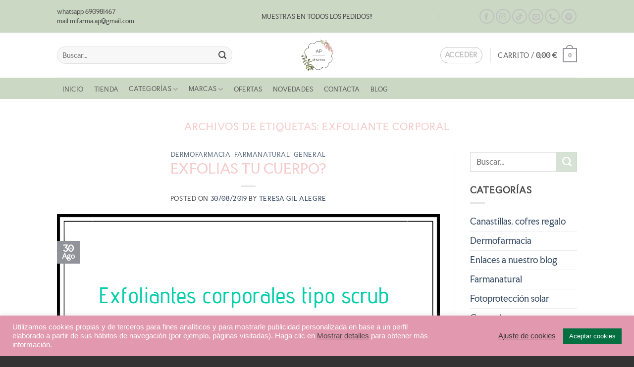

--- FILE ---
content_type: text/html; charset=UTF-8
request_url: https://www.farmaciaalegreperez.com/tag/exfoliante-corporal/
body_size: 27776
content:
<!DOCTYPE html>
<html dir="ltr" lang="es" prefix="og: https://ogp.me/ns#" class="loading-site no-js bg-fill">
<head>
	<meta charset="UTF-8" />
	<link rel="profile" href="http://gmpg.org/xfn/11" />
	<link rel="pingback" href="https://www.farmaciaalegreperez.com/xmlrpc.php" />

					<script>document.documentElement.className = document.documentElement.className + ' yes-js js_active js'</script>
			<script>(function(html){html.className = html.className.replace(/\bno-js\b/,'js')})(document.documentElement);</script>
<title>exfoliante corporal - AP Pharma</title>

		<!-- All in One SEO 4.9.3 - aioseo.com -->
	<meta name="robots" content="max-image-preview:large" />
	<link rel="canonical" href="https://www.farmaciaalegreperez.com/tag/exfoliante-corporal/" />
	<meta name="generator" content="All in One SEO (AIOSEO) 4.9.3" />
		<script type="application/ld+json" class="aioseo-schema">
			{"@context":"https:\/\/schema.org","@graph":[{"@type":"BreadcrumbList","@id":"https:\/\/www.farmaciaalegreperez.com\/tag\/exfoliante-corporal\/#breadcrumblist","itemListElement":[{"@type":"ListItem","@id":"https:\/\/www.farmaciaalegreperez.com#listItem","position":1,"name":"Home","item":"https:\/\/www.farmaciaalegreperez.com","nextItem":{"@type":"ListItem","@id":"https:\/\/www.farmaciaalegreperez.com\/tag\/exfoliante-corporal\/#listItem","name":"exfoliante corporal"}},{"@type":"ListItem","@id":"https:\/\/www.farmaciaalegreperez.com\/tag\/exfoliante-corporal\/#listItem","position":2,"name":"exfoliante corporal","previousItem":{"@type":"ListItem","@id":"https:\/\/www.farmaciaalegreperez.com#listItem","name":"Home"}}]},{"@type":"CollectionPage","@id":"https:\/\/www.farmaciaalegreperez.com\/tag\/exfoliante-corporal\/#collectionpage","url":"https:\/\/www.farmaciaalegreperez.com\/tag\/exfoliante-corporal\/","name":"exfoliante corporal - AP Pharma","inLanguage":"es-ES","isPartOf":{"@id":"https:\/\/www.farmaciaalegreperez.com\/#website"},"breadcrumb":{"@id":"https:\/\/www.farmaciaalegreperez.com\/tag\/exfoliante-corporal\/#breadcrumblist"}},{"@type":"Organization","@id":"https:\/\/www.farmaciaalegreperez.com\/#organization","name":"AP Pharma","description":"Todo lo que necesitas para cuidarte","url":"https:\/\/www.farmaciaalegreperez.com\/","telephone":"+34690981467","logo":{"@type":"ImageObject","url":"https:\/\/i0.wp.com\/www.farmaciaalegreperez.com\/wp-content\/uploads\/2023\/08\/A-pharma-P.png?fit=1080%2C1080&ssl=1","@id":"https:\/\/www.farmaciaalegreperez.com\/tag\/exfoliante-corporal\/#organizationLogo","width":1080,"height":1080},"image":{"@id":"https:\/\/www.farmaciaalegreperez.com\/tag\/exfoliante-corporal\/#organizationLogo"},"sameAs":["https:\/\/www.instagram.com\/a.p.pharma\/profilecard\/?igsh=MTFjOGZzOXRtZTJwcQ==","https:\/\/www.tiktok.com\/@f.alegreperez?_t=8rHFvHhnWFt&_r=1"]},{"@type":"WebSite","@id":"https:\/\/www.farmaciaalegreperez.com\/#website","url":"https:\/\/www.farmaciaalegreperez.com\/","name":"AP Pharma","description":"Beauty and self-care","inLanguage":"es-ES","publisher":{"@id":"https:\/\/www.farmaciaalegreperez.com\/#organization"}}]}
		</script>
		<!-- All in One SEO -->

<meta name="viewport" content="width=device-width, initial-scale=1" /><script>window._wca = window._wca || [];</script>
<link rel='dns-prefetch' href='//stats.wp.com' />
<link rel='dns-prefetch' href='//www.googletagmanager.com' />
<link rel='dns-prefetch' href='//www.google.com' />
<link rel='preconnect' href='//i0.wp.com' />
<link rel='preconnect' href='//c0.wp.com' />
<link rel='prefetch' href='https://www.farmaciaalegreperez.com/wp-content/themes/flatsome/assets/js/flatsome.js?ver=e2eddd6c228105dac048' />
<link rel='prefetch' href='https://www.farmaciaalegreperez.com/wp-content/themes/flatsome/assets/js/chunk.slider.js?ver=3.20.4' />
<link rel='prefetch' href='https://www.farmaciaalegreperez.com/wp-content/themes/flatsome/assets/js/chunk.popups.js?ver=3.20.4' />
<link rel='prefetch' href='https://www.farmaciaalegreperez.com/wp-content/themes/flatsome/assets/js/chunk.tooltips.js?ver=3.20.4' />
<link rel='prefetch' href='https://www.farmaciaalegreperez.com/wp-content/themes/flatsome/assets/js/woocommerce.js?ver=1c9be63d628ff7c3ff4c' />
<link rel="alternate" type="application/rss+xml" title="AP Pharma &raquo; Feed" href="https://www.farmaciaalegreperez.com/feed/" />
<link rel="alternate" type="application/rss+xml" title="AP Pharma &raquo; Feed de los comentarios" href="https://www.farmaciaalegreperez.com/comments/feed/" />
<link rel="alternate" type="application/rss+xml" title="AP Pharma &raquo; Etiqueta exfoliante corporal del feed" href="https://www.farmaciaalegreperez.com/tag/exfoliante-corporal/feed/" />
<style id='wp-img-auto-sizes-contain-inline-css' type='text/css'>
img:is([sizes=auto i],[sizes^="auto," i]){contain-intrinsic-size:3000px 1500px}
/*# sourceURL=wp-img-auto-sizes-contain-inline-css */
</style>
<link rel='stylesheet' id='cookie-law-info-css' href='https://www.farmaciaalegreperez.com/wp-content/plugins/cookie-law-info/legacy/public/css/cookie-law-info-public.css?ver=3.3.9.1' type='text/css' media='all' />
<link rel='stylesheet' id='cookie-law-info-gdpr-css' href='https://www.farmaciaalegreperez.com/wp-content/plugins/cookie-law-info/legacy/public/css/cookie-law-info-gdpr.css?ver=3.3.9.1' type='text/css' media='all' />
<link rel='stylesheet' id='points-and-rewards-for-woocommerce-css' href='https://www.farmaciaalegreperez.com/wp-content/plugins/points-and-rewards-for-woocommerce/public/css/points-rewards-for-woocommerce-public.min.css?ver=2.9.5' type='text/css' media='all' />
<style id='woocommerce-inline-inline-css' type='text/css'>
.woocommerce form .form-row .required { visibility: visible; }
/*# sourceURL=woocommerce-inline-inline-css */
</style>
<link rel='stylesheet' id='flatsome-ninjaforms-css' href='https://www.farmaciaalegreperez.com/wp-content/themes/flatsome/inc/integrations/ninjaforms/ninjaforms.css?ver=3.20.4' type='text/css' media='all' />
<link rel='stylesheet' id='flatsome-woocommerce-wishlist-css' href='https://www.farmaciaalegreperez.com/wp-content/themes/flatsome/inc/integrations/wc-yith-wishlist/wishlist.css?ver=3.20.4' type='text/css' media='all' />
<link rel='stylesheet' id='woo_discount_pro_style-css' href='https://www.farmaciaalegreperez.com/wp-content/plugins/woo-discount-rules-pro/Assets/Css/awdr_style.css?ver=2.6.5' type='text/css' media='all' />
<link rel='stylesheet' id='flatsome-main-css' href='https://www.farmaciaalegreperez.com/wp-content/themes/flatsome/assets/css/flatsome.css?ver=3.20.4' type='text/css' media='all' />
<style id='flatsome-main-inline-css' type='text/css'>
@font-face {
				font-family: "fl-icons";
				font-display: block;
				src: url(https://www.farmaciaalegreperez.com/wp-content/themes/flatsome/assets/css/icons/fl-icons.eot?v=3.20.4);
				src:
					url(https://www.farmaciaalegreperez.com/wp-content/themes/flatsome/assets/css/icons/fl-icons.eot#iefix?v=3.20.4) format("embedded-opentype"),
					url(https://www.farmaciaalegreperez.com/wp-content/themes/flatsome/assets/css/icons/fl-icons.woff2?v=3.20.4) format("woff2"),
					url(https://www.farmaciaalegreperez.com/wp-content/themes/flatsome/assets/css/icons/fl-icons.ttf?v=3.20.4) format("truetype"),
					url(https://www.farmaciaalegreperez.com/wp-content/themes/flatsome/assets/css/icons/fl-icons.woff?v=3.20.4) format("woff"),
					url(https://www.farmaciaalegreperez.com/wp-content/themes/flatsome/assets/css/icons/fl-icons.svg?v=3.20.4#fl-icons) format("svg");
			}
/*# sourceURL=flatsome-main-inline-css */
</style>
<link rel='stylesheet' id='flatsome-shop-css' href='https://www.farmaciaalegreperez.com/wp-content/themes/flatsome/assets/css/flatsome-shop.css?ver=3.20.4' type='text/css' media='all' />
<link rel='stylesheet' id='cwginstock_frontend_css-css' href='https://www.farmaciaalegreperez.com/wp-content/plugins/back-in-stock-notifier-for-woocommerce/assets/css/frontend.min.css?ver=6.3.0' type='text/css' media='' />
<style id='cwginstock_frontend_css-inline-css' type='text/css'>
.grecaptcha-badge { visibility: hidden !important; }
/*# sourceURL=cwginstock_frontend_css-inline-css */
</style>
<link rel='stylesheet' id='cwginstock_bootstrap-css' href='https://www.farmaciaalegreperez.com/wp-content/plugins/back-in-stock-notifier-for-woocommerce/assets/css/bootstrap.min.css?ver=6.3.0' type='text/css' media='' />
<script type="text/javascript" src="https://c0.wp.com/c/6.9/wp-includes/js/jquery/jquery.min.js" id="jquery-core-js"></script>
<script type="text/javascript" id="cookie-law-info-js-extra">
/* <![CDATA[ */
var Cli_Data = {"nn_cookie_ids":[],"cookielist":[],"non_necessary_cookies":[],"ccpaEnabled":"","ccpaRegionBased":"","ccpaBarEnabled":"","strictlyEnabled":["necessary","obligatoire"],"ccpaType":"gdpr","js_blocking":"1","custom_integration":"","triggerDomRefresh":"","secure_cookies":""};
var cli_cookiebar_settings = {"animate_speed_hide":"500","animate_speed_show":"500","background":"#e298af","border":"#b1a6a6c2","border_on":"","button_1_button_colour":"#016f40","button_1_button_hover":"#015933","button_1_link_colour":"#fff","button_1_as_button":"1","button_1_new_win":"","button_2_button_colour":"#333","button_2_button_hover":"#292929","button_2_link_colour":"#444","button_2_as_button":"","button_2_hidebar":"","button_3_button_colour":"#3566bb","button_3_button_hover":"#2a5296","button_3_link_colour":"#fff","button_3_as_button":"1","button_3_new_win":"","button_4_button_colour":"#000","button_4_button_hover":"#000000","button_4_link_colour":"#333333","button_4_as_button":"","button_7_button_colour":"#016f40","button_7_button_hover":"#015933","button_7_link_colour":"#fff","button_7_as_button":"1","button_7_new_win":"","font_family":"Helvetica, sans-serif","header_fix":"","notify_animate_hide":"1","notify_animate_show":"1","notify_div_id":"#cookie-law-info-bar","notify_position_horizontal":"right","notify_position_vertical":"bottom","scroll_close":"","scroll_close_reload":"","accept_close_reload":"","reject_close_reload":"","showagain_tab":"","showagain_background":"#fff","showagain_border":"#000","showagain_div_id":"#cookie-law-info-again","showagain_x_position":"100px","text":"#ffffff","show_once_yn":"","show_once":"10000","logging_on":"","as_popup":"","popup_overlay":"1","bar_heading_text":"","cookie_bar_as":"banner","popup_showagain_position":"bottom-right","widget_position":"left"};
var log_object = {"ajax_url":"https://www.farmaciaalegreperez.com/wp-admin/admin-ajax.php"};
//# sourceURL=cookie-law-info-js-extra
/* ]]> */
</script>
<script type="text/javascript" src="https://www.farmaciaalegreperez.com/wp-content/plugins/cookie-law-info/legacy/public/js/cookie-law-info-public.js?ver=3.3.9.1" id="cookie-law-info-js"></script>
<script type="text/javascript" src="https://c0.wp.com/c/6.9/wp-includes/js/clipboard.min.js" id="clipboard-js"></script>
<script type="text/javascript" id="points-and-rewards-for-woocommerce-js-extra">
/* <![CDATA[ */
var wps_wpr = {"ajaxurl":"https://www.farmaciaalegreperez.com/wp-admin/admin-ajax.php","message":"Por favor ingrese puntos v\u00e1lidos ","empty_notice":"Por favor ingrese algunos puntos !! ","minimum_points":"50","confirmation_msg":"\u00bfRealmente desea actualizar su nivel de usuario ya que este proceso deducir\u00e1 los puntos requeridos de su cuenta? ","minimum_points_text":"Los puntos m\u00ednimos necesarios para convertir puntos en cupones son50","wps_wpr_custom_notice":"La cantidad de puntos que ingres\u00f3 se deducir\u00e1 de su cuenta","wps_wpr_nonce":"255cdada99","not_allowed":"\u00a1Por favor ingrese algunos puntos v\u00e1lidos! ","not_suffient":"No tienes suficiente cantidad de puntos ","above_order_limit":"Los puntos introducidos no se aplican a este pedido. ","points_empty":"Por favor ingrese puntos.  ","checkout_page":"","wps_user_current_points":"0","is_restrict_message_enable":"","is_restrict_status_set":"","wps_restrict_rewards_msg":"You will not get any Reward Points","wps_wpr_game_setting":[],"wps_wpr_select_spin_stop":[],"wps_is_user_login":"","get_min_redeem_req":"1","is_cart_redeem_sett_enable":"1","is_checkout_redeem_enable":"1","points_coupon_name":"Descuento del carrito","wps_points_name":"Puntos","points_message_require":"You require : ","points_more_to_redeem":" points more to get redeem","wps_add_a_points":"Add a points","wps_apply_points":"Aplicar puntos"};
//# sourceURL=points-and-rewards-for-woocommerce-js-extra
/* ]]> */
</script>
<script type="text/javascript" src="https://www.farmaciaalegreperez.com/wp-content/plugins/points-and-rewards-for-woocommerce/public/js/points-rewards-for-woocommerce-public.min.js?ver=2.9.5" id="points-and-rewards-for-woocommerce-js"></script>
<script type="text/javascript" src="https://c0.wp.com/p/woocommerce/10.4.3/assets/js/jquery-blockui/jquery.blockUI.min.js" id="wc-jquery-blockui-js" data-wp-strategy="defer"></script>
<script type="text/javascript" id="wc-add-to-cart-js-extra">
/* <![CDATA[ */
var wc_add_to_cart_params = {"ajax_url":"/wp-admin/admin-ajax.php","wc_ajax_url":"/?wc-ajax=%%endpoint%%","i18n_view_cart":"Ver carrito","cart_url":"https://www.farmaciaalegreperez.com/carrito-de-la-compra/","is_cart":"","cart_redirect_after_add":"no"};
//# sourceURL=wc-add-to-cart-js-extra
/* ]]> */
</script>
<script type="text/javascript" src="https://c0.wp.com/p/woocommerce/10.4.3/assets/js/frontend/add-to-cart.min.js" id="wc-add-to-cart-js" defer="defer" data-wp-strategy="defer"></script>
<script type="text/javascript" src="https://c0.wp.com/p/woocommerce/10.4.3/assets/js/js-cookie/js.cookie.min.js" id="wc-js-cookie-js" data-wp-strategy="defer"></script>
<script type="text/javascript" id="WCPAY_ASSETS-js-extra">
/* <![CDATA[ */
var wcpayAssets = {"url":"https://www.farmaciaalegreperez.com/wp-content/plugins/woocommerce-payments/dist/"};
//# sourceURL=WCPAY_ASSETS-js-extra
/* ]]> */
</script>
<script type="text/javascript" src="https://stats.wp.com/s-202604.js" id="woocommerce-analytics-js" defer="defer" data-wp-strategy="defer"></script>

<!-- Fragmento de código de la etiqueta de Google (gtag.js) añadida por Site Kit -->
<!-- Fragmento de código de Google Analytics añadido por Site Kit -->
<script type="text/javascript" src="https://www.googletagmanager.com/gtag/js?id=G-7DD86SWLPC" id="google_gtagjs-js" async></script>
<script type="text/javascript" id="google_gtagjs-js-after">
/* <![CDATA[ */
window.dataLayer = window.dataLayer || [];function gtag(){dataLayer.push(arguments);}
gtag("set","linker",{"domains":["www.farmaciaalegreperez.com"]});
gtag("js", new Date());
gtag("set", "developer_id.dZTNiMT", true);
gtag("config", "G-7DD86SWLPC");
//# sourceURL=google_gtagjs-js-after
/* ]]> */
</script>
<script type="text/javascript" src="https://www.google.com/recaptcha/api.js?render=6LdBEbQUAAAAAG7noI25xr986CMAZYI0zZ7yngKm&amp;ver=6.3.0" id="recaptcha-js"></script>
<link rel="https://api.w.org/" href="https://www.farmaciaalegreperez.com/wp-json/" /><link rel="alternate" title="JSON" type="application/json" href="https://www.farmaciaalegreperez.com/wp-json/wp/v2/tags/579" /><link rel="EditURI" type="application/rsd+xml" title="RSD" href="https://www.farmaciaalegreperez.com/xmlrpc.php?rsd" />

<meta name="generator" content="Site Kit by Google 1.170.0" /><script id='pixel-script-poptin' src='https://cdn.popt.in/pixel.js?id=bf124ede50bc8' async='true'></script> 	<style>img#wpstats{display:none}</style>
			<noscript><style>.woocommerce-product-gallery{ opacity: 1 !important; }</style></noscript>
	<link rel="icon" href="https://i0.wp.com/www.farmaciaalegreperez.com/wp-content/uploads/2021/12/cropped-farmacia-alegre-perez-2022.png?fit=32%2C32&#038;ssl=1" sizes="32x32" />
<link rel="icon" href="https://i0.wp.com/www.farmaciaalegreperez.com/wp-content/uploads/2021/12/cropped-farmacia-alegre-perez-2022.png?fit=192%2C192&#038;ssl=1" sizes="192x192" />
<link rel="apple-touch-icon" href="https://i0.wp.com/www.farmaciaalegreperez.com/wp-content/uploads/2021/12/cropped-farmacia-alegre-perez-2022.png?fit=180%2C180&#038;ssl=1" />
<meta name="msapplication-TileImage" content="https://i0.wp.com/www.farmaciaalegreperez.com/wp-content/uploads/2021/12/cropped-farmacia-alegre-perez-2022.png?fit=270%2C270&#038;ssl=1" />
<style id="custom-css" type="text/css">:root {--primary-color: #92929a;--fs-color-primary: #92929a;--fs-color-secondary: #d6e2d3;--fs-color-success: #cbd8c4;--fs-color-alert: #b20000;--fs-color-base: #4a4a4a;--fs-experimental-link-color: #334862;--fs-experimental-link-color-hover: #111;}.tooltipster-base {--tooltip-color: #fff;--tooltip-bg-color: #000;}.off-canvas-right .mfp-content, .off-canvas-left .mfp-content {--drawer-width: 300px;}.off-canvas .mfp-content.off-canvas-cart {--drawer-width: 360px;}.sticky-add-to-cart--active, #wrapper,#main,#main.dark{background-color: #FFF}.header-main{height: 91px}#logo img{max-height: 91px}#logo{width:200px;}#logo img{padding:5px 0;}.header-bottom{min-height: 43px}.header-top{min-height: 66px}.transparent .header-main{height: 30px}.transparent #logo img{max-height: 30px}.has-transparent + .page-title:first-of-type,.has-transparent + #main > .page-title,.has-transparent + #main > div > .page-title,.has-transparent + #main .page-header-wrapper:first-of-type .page-title{padding-top: 110px;}.header.show-on-scroll,.stuck .header-main{height:70px!important}.stuck #logo img{max-height: 70px!important}.search-form{ width: 90%;}.header-bg-color {background-color: rgba(255,255,255,0.9)}.header-bottom {background-color: #cbd8c4}.top-bar-nav > li > a{line-height: 23px }.header-main .nav > li > a{line-height: 16px }.stuck .header-main .nav > li > a{line-height: 50px }.header-bottom-nav > li > a{line-height: 16px }@media (max-width: 549px) {.header-main{height: 94px}#logo img{max-height: 94px}}.nav-dropdown{border-radius:5px}.nav-dropdown{font-size:100%}.nav-dropdown-has-arrow li.has-dropdown:after{border-bottom-color: #ffffff;}.nav .nav-dropdown{background-color: #ffffff}.header-top{background-color:#cbd8c4!important;}h1,h2,h3,h4,h5,h6,.heading-font{color: #f6caca;}body{font-size: 104%;}@media screen and (max-width: 549px){body{font-size: 85%;}}body{font-family: "Faculty Glyphic", sans-serif;}body {font-weight: 400;font-style: normal;}.nav > li > a {font-family: "Faculty Glyphic", sans-serif;}.mobile-sidebar-levels-2 .nav > li > ul > li > a {font-family: "Faculty Glyphic", sans-serif;}.nav > li > a,.mobile-sidebar-levels-2 .nav > li > ul > li > a {font-weight: 400;font-style: normal;}h1,h2,h3,h4,h5,h6,.heading-font, .off-canvas-center .nav-sidebar.nav-vertical > li > a{font-family: "Faculty Glyphic", sans-serif;}h1,h2,h3,h4,h5,h6,.heading-font,.banner h1,.banner h2 {font-weight: 400;font-style: normal;}.alt-font{font-family: "Faculty Glyphic", sans-serif;}.alt-font {font-weight: 400!important;font-style: normal!important;}.header:not(.transparent) .top-bar-nav > li > a {color: #cbd8c4;}.badge-inner.new-bubble{background-color: #cbd8c4}ins .woocommerce-Price-amount { color: #f7c4c4; }@media screen and (min-width: 550px){.products .box-vertical .box-image{min-width: 247px!important;width: 247px!important;}}.footer-1{background-color: #fff}.footer-2{background-color: #777}.absolute-footer, html{background-color: #333}.nav-vertical-fly-out > li + li {border-top-width: 1px; border-top-style: solid;}/* Custom CSS */.woosl-btn { padding-top: 10px; }.woosl-btn .woosl-button { padding: 2px 5px!important; font-size: 10px!important; }.woosl-btn .remove { background-color: crimson!important; color: white!important; border-radius: 4px!important; }.woosl-btn .add { background-color: gainsboro!important; color: #343434!important; border-radius: 4px!important; padding-top: 6px!important; }.label-new.menu-item > a:after{content:"Nuevo";}.label-hot.menu-item > a:after{content:"Caliente";}.label-sale.menu-item > a:after{content:"Oferta";}.label-popular.menu-item > a:after{content:"Populares";}</style><style id="kirki-inline-styles">/* latin-ext */
@font-face {
  font-family: 'Faculty Glyphic';
  font-style: normal;
  font-weight: 400;
  font-display: swap;
  src: url(https://www.farmaciaalegreperez.com/wp-content/fonts/faculty-glyphic/RrQIbot2-iBvI2mYSyKIrcgoBuQ4Eu2EBVk.woff2) format('woff2');
  unicode-range: U+0100-02BA, U+02BD-02C5, U+02C7-02CC, U+02CE-02D7, U+02DD-02FF, U+0304, U+0308, U+0329, U+1D00-1DBF, U+1E00-1E9F, U+1EF2-1EFF, U+2020, U+20A0-20AB, U+20AD-20C0, U+2113, U+2C60-2C7F, U+A720-A7FF;
}
/* latin */
@font-face {
  font-family: 'Faculty Glyphic';
  font-style: normal;
  font-weight: 400;
  font-display: swap;
  src: url(https://www.farmaciaalegreperez.com/wp-content/fonts/faculty-glyphic/RrQIbot2-iBvI2mYSyKIrcgoBuQ4HO2E.woff2) format('woff2');
  unicode-range: U+0000-00FF, U+0131, U+0152-0153, U+02BB-02BC, U+02C6, U+02DA, U+02DC, U+0304, U+0308, U+0329, U+2000-206F, U+20AC, U+2122, U+2191, U+2193, U+2212, U+2215, U+FEFF, U+FFFD;
}</style><link rel='stylesheet' id='wc-blocks-style-css' href='https://c0.wp.com/p/woocommerce/10.4.3/assets/client/blocks/wc-blocks.css' type='text/css' media='all' />
<link rel='stylesheet' id='dashicons-css' href='https://c0.wp.com/c/6.9/wp-includes/css/dashicons.min.css' type='text/css' media='all' />
<style id='dashicons-inline-css' type='text/css'>
[data-font="Dashicons"]:before {font-family: 'Dashicons' !important;content: attr(data-icon) !important;speak: none !important;font-weight: normal !important;font-variant: normal !important;text-transform: none !important;line-height: 1 !important;font-style: normal !important;-webkit-font-smoothing: antialiased !important;-moz-osx-font-smoothing: grayscale !important;}
/*# sourceURL=dashicons-inline-css */
</style>
<link rel='stylesheet' id='nf-display-css' href='https://www.farmaciaalegreperez.com/wp-content/plugins/ninja-forms/assets/css/display-structure.css?ver=f6bc074ed440dc1ddad0fbd8ad975846' type='text/css' media='all' />
<link rel='stylesheet' id='cookie-law-info-table-css' href='https://www.farmaciaalegreperez.com/wp-content/plugins/cookie-law-info/legacy/public/css/cookie-law-info-table.css?ver=3.3.9.1' type='text/css' media='all' />
</head>

<body class="archive tag tag-exfoliante-corporal tag-579 wp-theme-flatsome wp-child-theme-flatsome-child theme-flatsome woocommerce-no-js full-width bg-fill lightbox">


<a class="skip-link screen-reader-text" href="#main">Saltar al contenido</a>

<div id="wrapper">

	
	<header id="header" class="header has-sticky sticky-jump">
		<div class="header-wrapper">
			<div id="top-bar" class="header-top hide-for-sticky flex-has-center">
    <div class="flex-row container">
      <div class="flex-col hide-for-medium flex-left">
          <ul class="nav nav-left medium-nav-center nav-small  nav-divided">
              <li class="html custom html_topbar_left">whatsapp 690981467 <br> mail mifarma.ap@gmail.com <br> </li>          </ul>
      </div>

      <div class="flex-col hide-for-medium flex-center">
          <ul class="nav nav-center nav-small  nav-divided">
              <li class="html custom html_top_right_text">MUESTRAS EN TODOS LOS PEDIDOS!!
</li>          </ul>
      </div>

      <div class="flex-col hide-for-medium flex-right">
         <ul class="nav top-bar-nav nav-right nav-small  nav-divided">
              <li id="menu-item-1322" class="menu-item menu-item-type-post_type menu-item-object-page current_page_parent menu-item-1322 menu-item-design-default"><a href="https://www.farmaciaalegreperez.com/blog/" class="nav-top-link">Blog</a></li>
<li id="menu-item-1320" class="menu-item menu-item-type-post_type menu-item-object-page menu-item-1320 menu-item-design-default"><a href="https://www.farmaciaalegreperez.com/contacta/" class="nav-top-link">Contacta</a></li>
<li class="html header-social-icons ml-0">
	<div class="social-icons follow-icons" ><a href="https://www.facebook.com/farmacia.alegreperez" target="_blank" data-label="Facebook" class="icon button circle is-outline tooltip facebook" title="Síguenos en Facebook" aria-label="Síguenos en Facebook" rel="noopener nofollow"><i class="icon-facebook" aria-hidden="true"></i></a><a href="https://www.instagram.com/a.p.pharma/" target="_blank" data-label="Instagram" class="icon button circle is-outline tooltip instagram" title="Síguenos en Instagram" aria-label="Síguenos en Instagram" rel="noopener nofollow"><i class="icon-instagram" aria-hidden="true"></i></a><a href="https://www.tiktok.com/@f.alegreperez" target="_blank" data-label="TikTok" class="icon button circle is-outline tooltip tiktok" title="Síguenos en TikTok" aria-label="Síguenos en TikTok" rel="noopener nofollow"><i class="icon-tiktok" aria-hidden="true"></i></a><a href="mailto:mifarma.ap@gmail.com" data-label="E-mail" target="_blank" class="icon button circle is-outline tooltip email" title="Envíanos un email" aria-label="Envíanos un email" rel="nofollow noopener"><i class="icon-envelop" aria-hidden="true"></i></a><a href="tel:690981467" data-label="Phone" target="_blank" class="icon button circle is-outline tooltip phone" title="Llámenos" aria-label="Llámenos" rel="nofollow noopener"><i class="icon-phone" aria-hidden="true"></i></a><a href="https://www.pinterest.com/farmaciaalegre/" data-label="Pinterest" target="_blank" class="icon button circle is-outline tooltip pinterest" title="Síguenos en Pinterest" aria-label="Síguenos en Pinterest" rel="noopener nofollow"><i class="icon-pinterest" aria-hidden="true"></i></a></div></li>
          </ul>
      </div>

            <div class="flex-col show-for-medium flex-grow">
          <ul class="nav nav-center nav-small mobile-nav  nav-divided">
              <li class="html header-social-icons ml-0">
	<div class="social-icons follow-icons" ><a href="https://www.facebook.com/farmacia.alegreperez" target="_blank" data-label="Facebook" class="icon button circle is-outline tooltip facebook" title="Síguenos en Facebook" aria-label="Síguenos en Facebook" rel="noopener nofollow"><i class="icon-facebook" aria-hidden="true"></i></a><a href="https://www.instagram.com/a.p.pharma/" target="_blank" data-label="Instagram" class="icon button circle is-outline tooltip instagram" title="Síguenos en Instagram" aria-label="Síguenos en Instagram" rel="noopener nofollow"><i class="icon-instagram" aria-hidden="true"></i></a><a href="https://www.tiktok.com/@f.alegreperez" target="_blank" data-label="TikTok" class="icon button circle is-outline tooltip tiktok" title="Síguenos en TikTok" aria-label="Síguenos en TikTok" rel="noopener nofollow"><i class="icon-tiktok" aria-hidden="true"></i></a><a href="mailto:mifarma.ap@gmail.com" data-label="E-mail" target="_blank" class="icon button circle is-outline tooltip email" title="Envíanos un email" aria-label="Envíanos un email" rel="nofollow noopener"><i class="icon-envelop" aria-hidden="true"></i></a><a href="tel:690981467" data-label="Phone" target="_blank" class="icon button circle is-outline tooltip phone" title="Llámenos" aria-label="Llámenos" rel="nofollow noopener"><i class="icon-phone" aria-hidden="true"></i></a><a href="https://www.pinterest.com/farmaciaalegre/" data-label="Pinterest" target="_blank" class="icon button circle is-outline tooltip pinterest" title="Síguenos en Pinterest" aria-label="Síguenos en Pinterest" rel="noopener nofollow"><i class="icon-pinterest" aria-hidden="true"></i></a></div></li>
<li class="html custom html_top_right_text">MUESTRAS EN TODOS LOS PEDIDOS!!
</li>          </ul>
      </div>
      
    </div>
</div>
<div id="masthead" class="header-main show-logo-center hide-for-sticky">
      <div class="header-inner flex-row container logo-center medium-logo-center" role="navigation">

          <!-- Logo -->
          <div id="logo" class="flex-col logo">
            
<!-- Header logo -->
<a href="https://www.farmaciaalegreperez.com/" title="AP Pharma - Beauty and self-care" rel="home">
		<img width="1020" height="1020" src="https://i0.wp.com/www.farmaciaalegreperez.com/wp-content/uploads/2023/08/A-pharma-P.png?fit=1020%2C1020&#038;ssl=1" class="header_logo header-logo" alt="AP Pharma"/><img  width="1020" height="1020" src="https://i0.wp.com/www.farmaciaalegreperez.com/wp-content/uploads/2023/08/A-pharma-P.png?fit=1020%2C1020&#038;ssl=1" class="header-logo-dark" alt="AP Pharma"/></a>
          </div>

          <!-- Mobile Left Elements -->
          <div class="flex-col show-for-medium flex-left">
            <ul class="mobile-nav nav nav-left ">
              <li class="nav-icon has-icon">
	<div class="header-button">		<a href="#" class="icon button circle is-outline is-small" data-open="#main-menu" data-pos="left" data-bg="main-menu-overlay" role="button" aria-label="Menú" aria-controls="main-menu" aria-expanded="false" aria-haspopup="dialog" data-flatsome-role-button>
			<i class="icon-menu" aria-hidden="true"></i>					</a>
	 </div> </li>

<li class="account-item has-icon">
	<div class="header-button">	<a href="https://www.farmaciaalegreperez.com/mi-cuenta/" class="account-link-mobile icon button circle is-outline is-small" title="Mi cuenta" aria-label="Mi cuenta">
		<i class="icon-user" aria-hidden="true"></i>	</a>
	</div></li>
            </ul>
          </div>

          <!-- Left Elements -->
          <div class="flex-col hide-for-medium flex-left
            ">
            <ul class="header-nav header-nav-main nav nav-left  nav-uppercase" >
              <li class="header-search-form search-form html relative has-icon">
	<div class="header-search-form-wrapper">
		<div class="searchform-wrapper ux-search-box relative form-flat is-normal"><form role="search" method="get" class="searchform" action="https://www.farmaciaalegreperez.com/">
	<div class="flex-row relative">
						<div class="flex-col flex-grow">
			<label class="screen-reader-text" for="woocommerce-product-search-field-0">Buscar por:</label>
			<input type="search" id="woocommerce-product-search-field-0" class="search-field mb-0" placeholder="Buscar&hellip;" value="" name="s" />
			<input type="hidden" name="post_type" value="product" />
					</div>
		<div class="flex-col">
			<button type="submit" value="Buscar" class="ux-search-submit submit-button secondary button  icon mb-0" aria-label="Enviar">
				<i class="icon-search" aria-hidden="true"></i>			</button>
		</div>
	</div>
	<div class="live-search-results text-left z-top"></div>
</form>
</div>	</div>
</li>
            </ul>
          </div>

          <!-- Right Elements -->
          <div class="flex-col hide-for-medium flex-right">
            <ul class="header-nav header-nav-main nav nav-right  nav-uppercase">
              
<li class="account-item has-icon">
<div class="header-button">
	<a href="https://www.farmaciaalegreperez.com/mi-cuenta/" class="nav-top-link nav-top-not-logged-in icon button circle is-outline is-small icon button circle is-outline is-small" title="Acceder">
					<span>
			Acceder			</span>
				</a>


</div>

</li>
<li class="header-divider"></li><li class="cart-item has-icon has-dropdown">

<a href="https://www.farmaciaalegreperez.com/carrito-de-la-compra/" class="header-cart-link nav-top-link is-small" title="Carrito" aria-label="Ver carrito" aria-expanded="false" aria-haspopup="true" role="button" data-flatsome-role-button>

<span class="header-cart-title">
   Carrito   /      <span class="cart-price"><span class="woocommerce-Price-amount amount"><bdi>0,00&nbsp;<span class="woocommerce-Price-currencySymbol">&euro;</span></bdi></span></span>
  </span>

    <span class="cart-icon image-icon">
    <strong>0</strong>
  </span>
  </a>

 <ul class="nav-dropdown nav-dropdown-simple dropdown-uppercase">
    <li class="html widget_shopping_cart">
      <div class="widget_shopping_cart_content">
        

	<div class="ux-mini-cart-empty flex flex-row-col text-center pt pb">
				<div class="ux-mini-cart-empty-icon">
			<svg aria-hidden="true" xmlns="http://www.w3.org/2000/svg" viewBox="0 0 17 19" style="opacity:.1;height:80px;">
				<path d="M8.5 0C6.7 0 5.3 1.2 5.3 2.7v2H2.1c-.3 0-.6.3-.7.7L0 18.2c0 .4.2.8.6.8h15.7c.4 0 .7-.3.7-.7v-.1L15.6 5.4c0-.3-.3-.6-.7-.6h-3.2v-2c0-1.6-1.4-2.8-3.2-2.8zM6.7 2.7c0-.8.8-1.4 1.8-1.4s1.8.6 1.8 1.4v2H6.7v-2zm7.5 3.4 1.3 11.5h-14L2.8 6.1h2.5v1.4c0 .4.3.7.7.7.4 0 .7-.3.7-.7V6.1h3.5v1.4c0 .4.3.7.7.7s.7-.3.7-.7V6.1h2.6z" fill-rule="evenodd" clip-rule="evenodd" fill="currentColor"></path>
			</svg>
		</div>
				<p class="woocommerce-mini-cart__empty-message empty">No hay productos en el carrito.</p>
					<p class="return-to-shop">
				<a class="button primary wc-backward" href="https://www.farmaciaalegreperez.com/tienda/">
					Volver a la tienda				</a>
			</p>
				</div>


      </div>
    </li>
     </ul>

</li>
            </ul>
          </div>

          <!-- Mobile Right Elements -->
          <div class="flex-col show-for-medium flex-right">
            <ul class="mobile-nav nav nav-right ">
              <li class="header-search header-search-lightbox has-icon">
	<div class="header-button">		<a href="#search-lightbox" class="icon button circle is-outline is-small" aria-label="Buscar" data-open="#search-lightbox" data-focus="input.search-field" role="button" aria-expanded="false" aria-haspopup="dialog" aria-controls="search-lightbox" data-flatsome-role-button><i class="icon-search" aria-hidden="true" style="font-size:16px;"></i></a>		</div>
	
	<div id="search-lightbox" class="mfp-hide dark text-center">
		<div class="searchform-wrapper ux-search-box relative form-flat is-large"><form role="search" method="get" class="searchform" action="https://www.farmaciaalegreperez.com/">
	<div class="flex-row relative">
						<div class="flex-col flex-grow">
			<label class="screen-reader-text" for="woocommerce-product-search-field-1">Buscar por:</label>
			<input type="search" id="woocommerce-product-search-field-1" class="search-field mb-0" placeholder="Buscar&hellip;" value="" name="s" />
			<input type="hidden" name="post_type" value="product" />
					</div>
		<div class="flex-col">
			<button type="submit" value="Buscar" class="ux-search-submit submit-button secondary button  icon mb-0" aria-label="Enviar">
				<i class="icon-search" aria-hidden="true"></i>			</button>
		</div>
	</div>
	<div class="live-search-results text-left z-top"></div>
</form>
</div>	</div>
</li>
<li class="header-divider"></li><li class="cart-item has-icon">


		<a href="https://www.farmaciaalegreperez.com/carrito-de-la-compra/" class="header-cart-link nav-top-link is-small off-canvas-toggle" title="Carrito" aria-label="Ver carrito" aria-expanded="false" aria-haspopup="dialog" role="button" data-open="#cart-popup" data-class="off-canvas-cart" data-pos="right" aria-controls="cart-popup" data-flatsome-role-button>

    <span class="cart-icon image-icon">
    <strong>0</strong>
  </span>
  </a>


  <!-- Cart Sidebar Popup -->
  <div id="cart-popup" class="mfp-hide">
  <div class="cart-popup-inner inner-padding cart-popup-inner--sticky">
      <div class="cart-popup-title text-center">
          <span class="heading-font uppercase">Carrito</span>
          <div class="is-divider"></div>
      </div>
	  <div class="widget_shopping_cart">
		  <div class="widget_shopping_cart_content">
			  

	<div class="ux-mini-cart-empty flex flex-row-col text-center pt pb">
				<div class="ux-mini-cart-empty-icon">
			<svg aria-hidden="true" xmlns="http://www.w3.org/2000/svg" viewBox="0 0 17 19" style="opacity:.1;height:80px;">
				<path d="M8.5 0C6.7 0 5.3 1.2 5.3 2.7v2H2.1c-.3 0-.6.3-.7.7L0 18.2c0 .4.2.8.6.8h15.7c.4 0 .7-.3.7-.7v-.1L15.6 5.4c0-.3-.3-.6-.7-.6h-3.2v-2c0-1.6-1.4-2.8-3.2-2.8zM6.7 2.7c0-.8.8-1.4 1.8-1.4s1.8.6 1.8 1.4v2H6.7v-2zm7.5 3.4 1.3 11.5h-14L2.8 6.1h2.5v1.4c0 .4.3.7.7.7.4 0 .7-.3.7-.7V6.1h3.5v1.4c0 .4.3.7.7.7s.7-.3.7-.7V6.1h2.6z" fill-rule="evenodd" clip-rule="evenodd" fill="currentColor"></path>
			</svg>
		</div>
				<p class="woocommerce-mini-cart__empty-message empty">No hay productos en el carrito.</p>
					<p class="return-to-shop">
				<a class="button primary wc-backward" href="https://www.farmaciaalegreperez.com/tienda/">
					Volver a la tienda				</a>
			</p>
				</div>


		  </div>
	  </div>
               </div>
  </div>

</li>
            </ul>
          </div>

      </div>

            <div class="container"><div class="top-divider full-width"></div></div>
      </div>
<div id="wide-nav" class="header-bottom wide-nav ">
    <div class="flex-row container">

                        <div class="flex-col hide-for-medium flex-left">
                <ul class="nav header-nav header-bottom-nav nav-left  nav-outline nav-size-small nav-uppercase">
                    <li id="menu-item-1338" class="menu-item menu-item-type-post_type menu-item-object-page menu-item-home menu-item-1338 menu-item-design-default"><a href="https://www.farmaciaalegreperez.com/" class="nav-top-link">Inicio</a></li>
<li id="menu-item-1310" class="menu-item menu-item-type-post_type menu-item-object-page menu-item-1310 menu-item-design-default"><a href="https://www.farmaciaalegreperez.com/tienda/" class="nav-top-link">Tienda</a></li>
<li id="menu-item-2117" class="menu-item menu-item-type-custom menu-item-object-custom menu-item-has-children menu-item-2117 menu-item-design-default has-dropdown"><a class="nav-top-link" aria-expanded="false" aria-haspopup="menu">CATEGORÍAS<i class="icon-angle-down" aria-hidden="true"></i></a>
<ul class="sub-menu nav-dropdown nav-dropdown-simple dropdown-uppercase">
	<li id="menu-item-2122" class="menu-item menu-item-type-taxonomy menu-item-object-product_cat menu-item-2122"><a href="https://www.farmaciaalegreperez.com/categoria/cuidado-facial/">CUIDADO FACIAL</a></li>
	<li id="menu-item-2121" class="menu-item menu-item-type-taxonomy menu-item-object-product_cat menu-item-2121"><a href="https://www.farmaciaalegreperez.com/categoria/cuidado-corporal/">CUIDADO CORPORAL</a></li>
	<li id="menu-item-105965" class="menu-item menu-item-type-taxonomy menu-item-object-product_cat menu-item-105965"><a href="https://www.farmaciaalegreperez.com/categoria/cuidado-facial/piel-acneica/">PIEL GRASA/ACNÉICA</a></li>
	<li id="menu-item-2118" class="menu-item menu-item-type-taxonomy menu-item-object-product_cat menu-item-2118"><a href="https://www.farmaciaalegreperez.com/categoria/cuidado-atopia/">CUIDADO PIEL ATÓPICA</a></li>
	<li id="menu-item-105966" class="menu-item menu-item-type-taxonomy menu-item-object-product_cat menu-item-105966"><a href="https://www.farmaciaalegreperez.com/categoria/fotoproteccion-solar/">FOTOPROTECCIÓN</a></li>
	<li id="menu-item-2120" class="menu-item menu-item-type-taxonomy menu-item-object-product_cat menu-item-2120"><a href="https://www.farmaciaalegreperez.com/categoria/cuidado-capilar/">CUIDADO CAPILAR</a></li>
	<li id="menu-item-2872" class="menu-item menu-item-type-taxonomy menu-item-object-product_cat menu-item-2872"><a href="https://www.farmaciaalegreperez.com/categoria/cuidado-dental/">CUIDADO DENTAL</a></li>
	<li id="menu-item-2119" class="menu-item menu-item-type-taxonomy menu-item-object-product_cat menu-item-2119"><a href="https://www.farmaciaalegreperez.com/categoria/cuidado-bebe/">CUIDADO BEBÉ</a></li>
	<li id="menu-item-105967" class="menu-item menu-item-type-taxonomy menu-item-object-product_cat menu-item-105967"><a href="https://www.farmaciaalegreperez.com/categoria/cuidado-mama/">CUIDADO MAMÁ</a></li>
	<li id="menu-item-105970" class="menu-item menu-item-type-taxonomy menu-item-object-product_cat menu-item-105970"><a href="https://www.farmaciaalegreperez.com/categoria/cosmetica-apta-para-veganos/">COSMÉTICA APTA PARA VEGANOS</a></li>
	<li id="menu-item-105968" class="menu-item menu-item-type-taxonomy menu-item-object-product_cat menu-item-105968"><a href="https://www.farmaciaalegreperez.com/categoria/complementos-alimenticios-y-nutricosmetica/">COMPLEMENTOS ALIMENTICIOS Y NUTRICOSMÉTICA</a></li>
</ul>
</li>
<li id="menu-item-105971" class="menu-item menu-item-type-custom menu-item-object-custom menu-item-has-children menu-item-105971 menu-item-design-container-width has-dropdown"><a class="nav-top-link" aria-expanded="false" aria-haspopup="menu">MARCAS<i class="icon-angle-down" aria-hidden="true"></i></a>
<ul class="sub-menu nav-dropdown nav-dropdown-simple dropdown-uppercase">
	<li id="menu-item-106004" class="menu-item menu-item-type-custom menu-item-object-custom menu-item-has-children menu-item-106004 nav-dropdown-col"><a>Marcas</a>
	<ul class="sub-menu nav-column nav-dropdown-simple dropdown-uppercase">
		<li id="menu-item-111558" class="menu-item menu-item-type-taxonomy menu-item-object-product_brand menu-item-111558"><a href="https://www.farmaciaalegreperez.com/marca/arturo-alba/">ARTURO ALBA</a></li>
		<li id="menu-item-112534" class="menu-item menu-item-type-taxonomy menu-item-object-product_brand menu-item-112534"><a href="https://www.farmaciaalegreperez.com/marca/cerave/">CERAVE</a></li>
		<li id="menu-item-111555" class="menu-item menu-item-type-taxonomy menu-item-object-product_brand menu-item-111555"><a href="https://www.farmaciaalegreperez.com/marca/geek-and-gorgeous/">GEEK AND GORGEOUS</a></li>
		<li id="menu-item-105974" class="menu-item menu-item-type-taxonomy menu-item-object-product_tag menu-item-105974"><a href="https://www.farmaciaalegreperez.com/etiqueta/gh/">GH</a></li>
		<li id="menu-item-112782" class="menu-item menu-item-type-taxonomy menu-item-object-product_brand menu-item-112782"><a href="https://www.farmaciaalegreperez.com/marca/holisi/">HOLISI</a></li>
		<li id="menu-item-105976" class="menu-item menu-item-type-taxonomy menu-item-object-product_tag menu-item-105976"><a href="https://www.farmaciaalegreperez.com/etiqueta/moncho-moreno/">MONCHO MORENO</a></li>
		<li id="menu-item-113139" class="menu-item menu-item-type-taxonomy menu-item-object-product_brand menu-item-113139"><a href="https://www.farmaciaalegreperez.com/marca/nieves-beauty/">NIEVES BEAUTY</a></li>
		<li id="menu-item-105973" class="menu-item menu-item-type-taxonomy menu-item-object-product_tag menu-item-105973"><a href="https://www.farmaciaalegreperez.com/etiqueta/two-poles/">TWO POLES</a></li>
		<li id="menu-item-112535" class="menu-item menu-item-type-taxonomy menu-item-object-product_brand menu-item-112535"><a href="https://www.farmaciaalegreperez.com/marca/ivb/">IVB</a></li>
	</ul>
</li>
	<li id="menu-item-106002" class="nav-dropdown-col menu-item menu-item-type-custom menu-item-object-custom menu-item-has-children menu-item-106002 nav-dropdown-col"><a>Marcas</a>
	<ul class="sub-menu nav-column nav-dropdown-simple dropdown-uppercase">
		<li id="menu-item-112536" class="menu-item menu-item-type-taxonomy menu-item-object-product_brand menu-item-112536"><a href="https://www.farmaciaalegreperez.com/marca/anthelios/">ANTHELIOS</a></li>
		<li id="menu-item-111556" class="menu-item menu-item-type-taxonomy menu-item-object-product_brand menu-item-111556"><a href="https://www.farmaciaalegreperez.com/marca/beauty-of-joseon/">BEAUTY OF JOSEON</a></li>
		<li id="menu-item-112781" class="menu-item menu-item-type-taxonomy menu-item-object-product_brand menu-item-112781"><a href="https://www.farmaciaalegreperez.com/marca/biodance/">BIODANCE</a></li>
		<li id="menu-item-112537" class="menu-item menu-item-type-taxonomy menu-item-object-product_brand menu-item-112537"><a href="https://www.farmaciaalegreperez.com/marca/heliocare/">HELIOCARE</a></li>
		<li id="menu-item-112783" class="menu-item menu-item-type-taxonomy menu-item-object-product_brand menu-item-112783"><a href="https://www.farmaciaalegreperez.com/marca/iraltone/">IRALTONE</a></li>
		<li id="menu-item-112538" class="menu-item menu-item-type-taxonomy menu-item-object-product_brand menu-item-112538"><a href="https://www.farmaciaalegreperez.com/marca/la-roche-posay/">LA ROCHE POSAY</a></li>
		<li id="menu-item-105981" class="menu-item menu-item-type-taxonomy menu-item-object-product_tag menu-item-105981"><a href="https://www.farmaciaalegreperez.com/etiqueta/nuxe/">NUXE</a></li>
		<li id="menu-item-105977" class="menu-item menu-item-type-taxonomy menu-item-object-product_tag menu-item-105977"><a href="https://www.farmaciaalegreperez.com/etiqueta/olistic/">olistic</a></li>
		<li id="menu-item-111559" class="menu-item menu-item-type-taxonomy menu-item-object-product_brand menu-item-111559"><a href="https://www.farmaciaalegreperez.com/marca/tocobo/">TOCOBO</a></li>
	</ul>
</li>
	<li id="menu-item-106003" class="nav-dropdown-col menu-item menu-item-type-custom menu-item-object-custom menu-item-has-children menu-item-106003 nav-dropdown-col"><a>Marcas</a>
	<ul class="sub-menu nav-column nav-dropdown-simple dropdown-uppercase">
		<li id="menu-item-112784" class="menu-item menu-item-type-taxonomy menu-item-object-product_brand menu-item-112784"><a href="https://www.farmaciaalegreperez.com/marca/biretix/">BIRETIX</a></li>
		<li id="menu-item-105985" class="menu-item menu-item-type-taxonomy menu-item-object-product_tag menu-item-105985"><a href="https://www.farmaciaalegreperez.com/etiqueta/cumlaude/">CUMLAUDE</a></li>
		<li id="menu-item-112540" class="menu-item menu-item-type-taxonomy menu-item-object-product_brand menu-item-112540"><a href="https://www.farmaciaalegreperez.com/marca/endocare/">ENDOCARE</a></li>
		<li id="menu-item-105995" class="menu-item menu-item-type-taxonomy menu-item-object-product_tag menu-item-105995"><a href="https://www.farmaciaalegreperez.com/etiqueta/lacer/">LACER</a></li>
		<li id="menu-item-112541" class="menu-item menu-item-type-taxonomy menu-item-object-product_brand menu-item-112541"><a href="https://www.farmaciaalegreperez.com/marca/neutrogena/">NEUTROGENA</a></li>
		<li id="menu-item-112533" class="menu-item menu-item-type-taxonomy menu-item-object-product_brand menu-item-112533"><a href="https://www.farmaciaalegreperez.com/marca/organic-mimi/">ORGANIC MIMI</a></li>
		<li id="menu-item-105990" class="menu-item menu-item-type-taxonomy menu-item-object-product_tag menu-item-105990"><a href="https://www.farmaciaalegreperez.com/etiqueta/ns-cinfa/">NS CINFA</a></li>
		<li id="menu-item-105978" class="menu-item menu-item-type-taxonomy menu-item-object-product_tag menu-item-105978"><a href="https://www.farmaciaalegreperez.com/etiqueta/svr/">SVR</a></li>
		<li id="menu-item-105993" class="menu-item menu-item-type-taxonomy menu-item-object-product_tag menu-item-105993"><a href="https://www.farmaciaalegreperez.com/etiqueta/vitis/">VITIS</a></li>
	</ul>
</li>
</ul>
</li>
<li id="menu-item-1525" class="menu-item menu-item-type-post_type menu-item-object-page menu-item-1525 menu-item-design-default"><a href="https://www.farmaciaalegreperez.com/promociones/" class="nav-top-link">OFERTAS</a></li>
<li id="menu-item-1526" class="menu-item menu-item-type-post_type menu-item-object-page menu-item-1526 menu-item-design-default"><a href="https://www.farmaciaalegreperez.com/talleres/" class="nav-top-link">NOVEDADES</a></li>
<li id="menu-item-2147" class="menu-item menu-item-type-post_type menu-item-object-page menu-item-2147 menu-item-design-default"><a href="https://www.farmaciaalegreperez.com/contacta/" class="nav-top-link">Contacta</a></li>
<li id="menu-item-104327" class="menu-item menu-item-type-post_type menu-item-object-page current_page_parent menu-item-104327 menu-item-design-default"><a href="https://www.farmaciaalegreperez.com/blog/" class="nav-top-link">Blog</a></li>
                </ul>
            </div>
            
            
                        <div class="flex-col hide-for-medium flex-right flex-grow">
              <ul class="nav header-nav header-bottom-nav nav-right  nav-outline nav-size-small nav-uppercase">
                                 </ul>
            </div>
            
                          <div class="flex-col show-for-medium flex-grow">
                  <ul class="nav header-bottom-nav nav-center mobile-nav  nav-outline nav-size-small nav-uppercase">
                      <li class="menu-item menu-item-type-post_type menu-item-object-page menu-item-home menu-item-1338 menu-item-design-default"><a href="https://www.farmaciaalegreperez.com/" class="nav-top-link">Inicio</a></li>
<li class="menu-item menu-item-type-post_type menu-item-object-page menu-item-1310 menu-item-design-default"><a href="https://www.farmaciaalegreperez.com/tienda/" class="nav-top-link">Tienda</a></li>
<li class="menu-item menu-item-type-custom menu-item-object-custom menu-item-has-children menu-item-2117 menu-item-design-default has-dropdown"><a class="nav-top-link" aria-expanded="false" aria-haspopup="menu">CATEGORÍAS<i class="icon-angle-down" aria-hidden="true"></i></a>
<ul class="sub-menu nav-dropdown nav-dropdown-simple dropdown-uppercase">
	<li class="menu-item menu-item-type-taxonomy menu-item-object-product_cat menu-item-2122"><a href="https://www.farmaciaalegreperez.com/categoria/cuidado-facial/">CUIDADO FACIAL</a></li>
	<li class="menu-item menu-item-type-taxonomy menu-item-object-product_cat menu-item-2121"><a href="https://www.farmaciaalegreperez.com/categoria/cuidado-corporal/">CUIDADO CORPORAL</a></li>
	<li class="menu-item menu-item-type-taxonomy menu-item-object-product_cat menu-item-105965"><a href="https://www.farmaciaalegreperez.com/categoria/cuidado-facial/piel-acneica/">PIEL GRASA/ACNÉICA</a></li>
	<li class="menu-item menu-item-type-taxonomy menu-item-object-product_cat menu-item-2118"><a href="https://www.farmaciaalegreperez.com/categoria/cuidado-atopia/">CUIDADO PIEL ATÓPICA</a></li>
	<li class="menu-item menu-item-type-taxonomy menu-item-object-product_cat menu-item-105966"><a href="https://www.farmaciaalegreperez.com/categoria/fotoproteccion-solar/">FOTOPROTECCIÓN</a></li>
	<li class="menu-item menu-item-type-taxonomy menu-item-object-product_cat menu-item-2120"><a href="https://www.farmaciaalegreperez.com/categoria/cuidado-capilar/">CUIDADO CAPILAR</a></li>
	<li class="menu-item menu-item-type-taxonomy menu-item-object-product_cat menu-item-2872"><a href="https://www.farmaciaalegreperez.com/categoria/cuidado-dental/">CUIDADO DENTAL</a></li>
	<li class="menu-item menu-item-type-taxonomy menu-item-object-product_cat menu-item-2119"><a href="https://www.farmaciaalegreperez.com/categoria/cuidado-bebe/">CUIDADO BEBÉ</a></li>
	<li class="menu-item menu-item-type-taxonomy menu-item-object-product_cat menu-item-105967"><a href="https://www.farmaciaalegreperez.com/categoria/cuidado-mama/">CUIDADO MAMÁ</a></li>
	<li class="menu-item menu-item-type-taxonomy menu-item-object-product_cat menu-item-105970"><a href="https://www.farmaciaalegreperez.com/categoria/cosmetica-apta-para-veganos/">COSMÉTICA APTA PARA VEGANOS</a></li>
	<li class="menu-item menu-item-type-taxonomy menu-item-object-product_cat menu-item-105968"><a href="https://www.farmaciaalegreperez.com/categoria/complementos-alimenticios-y-nutricosmetica/">COMPLEMENTOS ALIMENTICIOS Y NUTRICOSMÉTICA</a></li>
</ul>
</li>
<li class="menu-item menu-item-type-custom menu-item-object-custom menu-item-has-children menu-item-105971 menu-item-design-container-width has-dropdown"><a class="nav-top-link" aria-expanded="false" aria-haspopup="menu">MARCAS<i class="icon-angle-down" aria-hidden="true"></i></a>
<ul class="sub-menu nav-dropdown nav-dropdown-simple dropdown-uppercase">
	<li class="menu-item menu-item-type-custom menu-item-object-custom menu-item-has-children menu-item-106004 nav-dropdown-col"><a>Marcas</a>
	<ul class="sub-menu nav-column nav-dropdown-simple dropdown-uppercase">
		<li class="menu-item menu-item-type-taxonomy menu-item-object-product_brand menu-item-111558"><a href="https://www.farmaciaalegreperez.com/marca/arturo-alba/">ARTURO ALBA</a></li>
		<li class="menu-item menu-item-type-taxonomy menu-item-object-product_brand menu-item-112534"><a href="https://www.farmaciaalegreperez.com/marca/cerave/">CERAVE</a></li>
		<li class="menu-item menu-item-type-taxonomy menu-item-object-product_brand menu-item-111555"><a href="https://www.farmaciaalegreperez.com/marca/geek-and-gorgeous/">GEEK AND GORGEOUS</a></li>
		<li class="menu-item menu-item-type-taxonomy menu-item-object-product_tag menu-item-105974"><a href="https://www.farmaciaalegreperez.com/etiqueta/gh/">GH</a></li>
		<li class="menu-item menu-item-type-taxonomy menu-item-object-product_brand menu-item-112782"><a href="https://www.farmaciaalegreperez.com/marca/holisi/">HOLISI</a></li>
		<li class="menu-item menu-item-type-taxonomy menu-item-object-product_tag menu-item-105976"><a href="https://www.farmaciaalegreperez.com/etiqueta/moncho-moreno/">MONCHO MORENO</a></li>
		<li class="menu-item menu-item-type-taxonomy menu-item-object-product_brand menu-item-113139"><a href="https://www.farmaciaalegreperez.com/marca/nieves-beauty/">NIEVES BEAUTY</a></li>
		<li class="menu-item menu-item-type-taxonomy menu-item-object-product_tag menu-item-105973"><a href="https://www.farmaciaalegreperez.com/etiqueta/two-poles/">TWO POLES</a></li>
		<li class="menu-item menu-item-type-taxonomy menu-item-object-product_brand menu-item-112535"><a href="https://www.farmaciaalegreperez.com/marca/ivb/">IVB</a></li>
	</ul>
</li>
	<li class="nav-dropdown-col menu-item menu-item-type-custom menu-item-object-custom menu-item-has-children menu-item-106002 nav-dropdown-col"><a>Marcas</a>
	<ul class="sub-menu nav-column nav-dropdown-simple dropdown-uppercase">
		<li class="menu-item menu-item-type-taxonomy menu-item-object-product_brand menu-item-112536"><a href="https://www.farmaciaalegreperez.com/marca/anthelios/">ANTHELIOS</a></li>
		<li class="menu-item menu-item-type-taxonomy menu-item-object-product_brand menu-item-111556"><a href="https://www.farmaciaalegreperez.com/marca/beauty-of-joseon/">BEAUTY OF JOSEON</a></li>
		<li class="menu-item menu-item-type-taxonomy menu-item-object-product_brand menu-item-112781"><a href="https://www.farmaciaalegreperez.com/marca/biodance/">BIODANCE</a></li>
		<li class="menu-item menu-item-type-taxonomy menu-item-object-product_brand menu-item-112537"><a href="https://www.farmaciaalegreperez.com/marca/heliocare/">HELIOCARE</a></li>
		<li class="menu-item menu-item-type-taxonomy menu-item-object-product_brand menu-item-112783"><a href="https://www.farmaciaalegreperez.com/marca/iraltone/">IRALTONE</a></li>
		<li class="menu-item menu-item-type-taxonomy menu-item-object-product_brand menu-item-112538"><a href="https://www.farmaciaalegreperez.com/marca/la-roche-posay/">LA ROCHE POSAY</a></li>
		<li class="menu-item menu-item-type-taxonomy menu-item-object-product_tag menu-item-105981"><a href="https://www.farmaciaalegreperez.com/etiqueta/nuxe/">NUXE</a></li>
		<li class="menu-item menu-item-type-taxonomy menu-item-object-product_tag menu-item-105977"><a href="https://www.farmaciaalegreperez.com/etiqueta/olistic/">olistic</a></li>
		<li class="menu-item menu-item-type-taxonomy menu-item-object-product_brand menu-item-111559"><a href="https://www.farmaciaalegreperez.com/marca/tocobo/">TOCOBO</a></li>
	</ul>
</li>
	<li class="nav-dropdown-col menu-item menu-item-type-custom menu-item-object-custom menu-item-has-children menu-item-106003 nav-dropdown-col"><a>Marcas</a>
	<ul class="sub-menu nav-column nav-dropdown-simple dropdown-uppercase">
		<li class="menu-item menu-item-type-taxonomy menu-item-object-product_brand menu-item-112784"><a href="https://www.farmaciaalegreperez.com/marca/biretix/">BIRETIX</a></li>
		<li class="menu-item menu-item-type-taxonomy menu-item-object-product_tag menu-item-105985"><a href="https://www.farmaciaalegreperez.com/etiqueta/cumlaude/">CUMLAUDE</a></li>
		<li class="menu-item menu-item-type-taxonomy menu-item-object-product_brand menu-item-112540"><a href="https://www.farmaciaalegreperez.com/marca/endocare/">ENDOCARE</a></li>
		<li class="menu-item menu-item-type-taxonomy menu-item-object-product_tag menu-item-105995"><a href="https://www.farmaciaalegreperez.com/etiqueta/lacer/">LACER</a></li>
		<li class="menu-item menu-item-type-taxonomy menu-item-object-product_brand menu-item-112541"><a href="https://www.farmaciaalegreperez.com/marca/neutrogena/">NEUTROGENA</a></li>
		<li class="menu-item menu-item-type-taxonomy menu-item-object-product_brand menu-item-112533"><a href="https://www.farmaciaalegreperez.com/marca/organic-mimi/">ORGANIC MIMI</a></li>
		<li class="menu-item menu-item-type-taxonomy menu-item-object-product_tag menu-item-105990"><a href="https://www.farmaciaalegreperez.com/etiqueta/ns-cinfa/">NS CINFA</a></li>
		<li class="menu-item menu-item-type-taxonomy menu-item-object-product_tag menu-item-105978"><a href="https://www.farmaciaalegreperez.com/etiqueta/svr/">SVR</a></li>
		<li class="menu-item menu-item-type-taxonomy menu-item-object-product_tag menu-item-105993"><a href="https://www.farmaciaalegreperez.com/etiqueta/vitis/">VITIS</a></li>
	</ul>
</li>
</ul>
</li>
<li class="menu-item menu-item-type-post_type menu-item-object-page menu-item-1525 menu-item-design-default"><a href="https://www.farmaciaalegreperez.com/promociones/" class="nav-top-link">OFERTAS</a></li>
<li class="menu-item menu-item-type-post_type menu-item-object-page menu-item-1526 menu-item-design-default"><a href="https://www.farmaciaalegreperez.com/talleres/" class="nav-top-link">NOVEDADES</a></li>
<li class="menu-item menu-item-type-post_type menu-item-object-page menu-item-2147 menu-item-design-default"><a href="https://www.farmaciaalegreperez.com/contacta/" class="nav-top-link">Contacta</a></li>
<li class="menu-item menu-item-type-post_type menu-item-object-page current_page_parent menu-item-104327 menu-item-design-default"><a href="https://www.farmaciaalegreperez.com/blog/" class="nav-top-link">Blog</a></li>
                  </ul>
              </div>
            
    </div>
</div>

<div class="header-bg-container fill"><div class="header-bg-image fill"></div><div class="header-bg-color fill"></div></div>		</div>
	</header>

	<div class="header-block block-html-after-header z-1" style="position:relative;top:-1px;">	<div id="newsletter-signup"
	     class="lightbox-by-id lightbox-content mfp-hide lightbox-white "
	     style="max-width:600px ;padding:0px">
		

  <div class="banner has-hover" id="banner-718206618">
          <div class="banner-inner fill">
        <div class="banner-bg fill" >
            <img src="http://www.farmaciaalegreperez.com/wp-content/uploads/2016/06/bgNewsletter.jpg" class="bg" alt="" />                                    
                    </div>
		
        <div class="banner-layers container">
            <div class="fill banner-link"></div>            
	<h3>¡Suscríbete a nuestra newsletter!</h3>
	____
	<noscript class="ninja-forms-noscript-message">
	Aviso: Se requiere JavaScript para este contenido.</noscript>
No se ha encontrado ningún campo.<div id="nf-form-1-cont" class="nf-form-cont" aria-live="polite" aria-labelledby="nf-form-title-1" aria-describedby="nf-form-errors-1" role="form">

    <div class="nf-loading-spinner"></div>

</div>
        <!-- That data is being printed as a workaround to page builders reordering the order of the scripts loaded-->
        <script>var formDisplay=1;var nfForms=nfForms||[];var form=[];form.id='1';form.settings={"ninjaForms":"Ninja Forms","changeEmailErrorMsg":"Introduce una direcci\u00f3n de correo electr\u00f3nico v\u00e1lida.","changeDateErrorMsg":"\u00a1Introduce una fecha v\u00e1lida!","confirmFieldErrorMsg":"Estos campos deben coincidir.","fieldNumberNumMinError":"Error de n\u00famero m\u00ednimo","fieldNumberNumMaxError":"Error de n\u00famero m\u00e1ximo","fieldNumberIncrementBy":"Increm\u00e9ntalo por ","fieldTextareaRTEInsertLink":"Insertar enlace","fieldTextareaRTEInsertMedia":"Insertar medios","fieldTextareaRTESelectAFile":"Seleccione un archivo","formErrorsCorrectErrors":"Corrige los errores antes de enviar este formulario.","formHoneypot":"Si eres un ser humano y est\u00e1s viendo este campo, por favor d\u00e9jalo vac\u00edo.","validateRequiredField":"Esto es un campo obligatorio.","honeypotHoneypotError":"Error de Honeypot","fileUploadOldCodeFileUploadInProgress":"Subida de archivo en curso.","fileUploadOldCodeFileUpload":"SUBIDA DE ARCHIVO","currencySymbol":"&euro;","fieldsMarkedRequired":"Los campos marcados con <span class=\"ninja-forms-req-symbol\">*<\/span> son obligatorios","thousands_sep":".","decimal_point":",","siteLocale":"es_ES","dateFormat":"d\/m\/Y","startOfWeek":"1","of":"de","previousMonth":"Mes anterior","nextMonth":"Pr\u00f3ximo mes","months":["Enero","Febrero","Marzo","Abril","Mayo","Junio","Julio","Agosto","Septiembre","Octubre","Noviembre","Diciembre"],"monthsShort":["Ene","Feb","Mar","Abr","Mayo","Jun","Jul","Ago","Sep","Oct","Nov","Dic"],"weekdays":["Domingo","Lunes","Martes","Mi\u00e9rcoles","Jueves","Viernes","S\u00e1bado"],"weekdaysShort":["Dom","Lun","Mar","Mi\u00e9","Jue","Vie","S\u00e1b"],"weekdaysMin":["Do","Lu","Ma","Mi","Ju","Vi","S\u00e1"],"recaptchaConsentMissing":"reCaptcha validation couldn&#039;t load.","recaptchaMissingCookie":"reCaptcha v3 validation couldn&#039;t load the cookie needed to submit the form.","recaptchaConsentEvent":"Accept reCaptcha cookies before sending the form.","embed_form":"","currency_symbol":"","title":"","beforeForm":"","beforeFields":"","afterFields":"","afterForm":""};form.fields=[];nfForms.push(form);</script>
        
        </div>
      </div>

            
<style>
#banner-718206618 {
  padding-top: 425px;
}
</style>
  </div>


	</div>
	
	</div>
	<main id="main" class="">

<div id="content" class="blog-wrapper blog-archive page-wrapper">
		<header class="archive-page-header">
	<div class="row">
	<div class="large-12 text-center col">
	<h1 class="page-title is-large uppercase">
		Archivos de Etiquetas: <span>exfoliante corporal</span>	</h1>
		</div>
	</div>
</header>


<div class="row row-large row-divided ">

	<div class="large-9 col">
		<div id="post-list">


<article id="post-38137" class="post-38137 post type-post status-publish format-standard has-post-thumbnail hentry category-dermofarmacia category-farmanatural category-general tag-exfoliacion tag-exfoliante-corporal tag-scrub">
	<div class="article-inner ">
		<header class="entry-header">
	<div class="entry-header-text entry-header-text-top text-center">
		<h6 class="entry-category is-xsmall"><a href="https://www.farmaciaalegreperez.com/category/dermofarmacia/" rel="category tag">Dermofarmacia</a>, <a href="https://www.farmaciaalegreperez.com/category/farmanatural/" rel="category tag">Farmanatural</a>, <a href="https://www.farmaciaalegreperez.com/category/general/" rel="category tag">General</a></h6><h2 class="entry-title"><a href="https://www.farmaciaalegreperez.com/exfolias-tu-cuerpo-2/" rel="bookmark" class="plain">EXFOLIAS TU CUERPO?</a></h2><div class="entry-divider is-divider small"></div>
	<div class="entry-meta uppercase is-xsmall">
		<span class="posted-on">Posted on <a href="https://www.farmaciaalegreperez.com/exfolias-tu-cuerpo-2/" rel="bookmark"><time class="entry-date published" datetime="2019-08-30T07:40:57+01:00">30/08/2019</time><time class="updated" datetime="2019-08-30T07:41:47+01:00">30/08/2019</time></a></span> <span class="byline">by <span class="meta-author vcard"><a class="url fn n" href="https://www.farmaciaalegreperez.com/author/falegre/">teresa gil alegre</a></span></span>	</div>
	</div>
						<div class="entry-image relative">
				<a href="https://www.farmaciaalegreperez.com/exfolias-tu-cuerpo-2/">
    <img width="1020" height="1020" src="https://i0.wp.com/www.farmaciaalegreperez.com/wp-content/uploads/2019/08/Exfoliantes-corporales.png?fit=1020%2C1020&amp;ssl=1" class="attachment-large size-large wp-post-image" alt="" decoding="async" fetchpriority="high" srcset="https://i0.wp.com/www.farmaciaalegreperez.com/wp-content/uploads/2019/08/Exfoliantes-corporales.png?w=1080&amp;ssl=1 1080w, https://i0.wp.com/www.farmaciaalegreperez.com/wp-content/uploads/2019/08/Exfoliantes-corporales.png?resize=247%2C247&amp;ssl=1 247w, https://i0.wp.com/www.farmaciaalegreperez.com/wp-content/uploads/2019/08/Exfoliantes-corporales.png?resize=100%2C100&amp;ssl=1 100w, https://i0.wp.com/www.farmaciaalegreperez.com/wp-content/uploads/2019/08/Exfoliantes-corporales.png?resize=510%2C510&amp;ssl=1 510w, https://i0.wp.com/www.farmaciaalegreperez.com/wp-content/uploads/2019/08/Exfoliantes-corporales.png?resize=340%2C340&amp;ssl=1 340w, https://i0.wp.com/www.farmaciaalegreperez.com/wp-content/uploads/2019/08/Exfoliantes-corporales.png?resize=800%2C800&amp;ssl=1 800w, https://i0.wp.com/www.farmaciaalegreperez.com/wp-content/uploads/2019/08/Exfoliantes-corporales.png?resize=768%2C768&amp;ssl=1 768w" sizes="(max-width: 1020px) 100vw, 1020px" /></a>
				<div class="badge absolute top post-date badge-square">
	<div class="badge-inner">
		<span class="post-date-day">30</span><br>
		<span class="post-date-month is-small">Ago</span>
	</div>
</div>
			</div>
			</header>
		<div class="entry-content">
		<div class="entry-summary">
		<p>He de reconocer que los exfoliantes me encantan, tanto los faciales como los corporales. Ayudan a limpiar la piel en profundidad. Los recomiendo mucho, en función del tipo de piel, porque creo que deben ser parte de nuestro cuidado facial y corporal. La exfoliación puede ser por métodos físicos, químicos, enzimáticos o por peel off. [&#8230;]
		<div class="text-center">
			<a class="more-link button primary is-outline is-smaller" href="https://www.farmaciaalegreperez.com/exfolias-tu-cuerpo-2/">Continuar leyendo <span class="meta-nav">&rarr;</span></a>
		</div>
	</div>
	
</div>
		<footer class="entry-meta clearfix">
					<span class="cat-links">
			Publicado en <a href="https://www.farmaciaalegreperez.com/category/dermofarmacia/" rel="category tag">Dermofarmacia</a>, <a href="https://www.farmaciaalegreperez.com/category/farmanatural/" rel="category tag">Farmanatural</a>, <a href="https://www.farmaciaalegreperez.com/category/general/" rel="category tag">General</a>		</span>

				<span class="sep">&nbsp;|&nbsp;</span>
		<span class="tags-links">
			Etiquetado <a href="https://www.farmaciaalegreperez.com/tag/exfoliacion/" rel="tag">exfoliación</a>, <a href="https://www.farmaciaalegreperez.com/tag/exfoliante-corporal/" rel="tag">exfoliante corporal</a>, <a href="https://www.farmaciaalegreperez.com/tag/scrub/" rel="tag">scrub</a>		</span>
			
		<span class="comments-link pull-right"><a href="https://www.farmaciaalegreperez.com/exfolias-tu-cuerpo-2/#respond">Deje un comentario</a></span>
	</footer>
	</div>
</article>


<article id="post-248" class="post-248 post type-post status-publish format-standard has-post-thumbnail hentry category-prueba-de-productos tag-beauty tag-belleza tag-corporal tag-dermofarmacia tag-exfoliante tag-exfoliante-corporal tag-muestras tag-probando tag-scrub">
	<div class="article-inner ">
		<header class="entry-header">
	<div class="entry-header-text entry-header-text-top text-center">
		<h6 class="entry-category is-xsmall"><a href="https://www.farmaciaalegreperez.com/category/prueba-de-productos/" rel="category tag">PROBANDO... TU OPINIÓN ES MUY IMPORTANTE: SÉ UNA DE NUESTRAS TESTERS!!</a></h6><h2 class="entry-title"><a href="https://www.farmaciaalegreperez.com/probando-exfoliantes-corporales/" rel="bookmark" class="plain">PROBANDO&#8230; EXFOLIANTES CORPORALES</a></h2><div class="entry-divider is-divider small"></div>
	<div class="entry-meta uppercase is-xsmall">
		<span class="posted-on">Posted on <a href="https://www.farmaciaalegreperez.com/probando-exfoliantes-corporales/" rel="bookmark"><time class="entry-date published" datetime="2016-04-21T06:33:00+01:00">21/04/2016</time><time class="updated" datetime="2016-05-20T10:47:19+01:00">20/05/2016</time></a></span> <span class="byline">by <span class="meta-author vcard"><a class="url fn n" href="https://www.farmaciaalegreperez.com/author/sulime/">Juampe Ruiz</a></span></span>	</div>
	</div>
						<div class="entry-image relative">
				<a href="https://www.farmaciaalegreperez.com/probando-exfoliantes-corporales/">
    <img width="206" height="160" src="data:image/svg+xml,%3Csvg%20viewBox%3D%220%200%20206%20160%22%20xmlns%3D%22http%3A%2F%2Fwww.w3.org%2F2000%2Fsvg%22%3E%3C%2Fsvg%3E" data-src="https://i0.wp.com/www.farmaciaalegreperez.com/wp-content/uploads/2016/04/probando-1.jpg?fit=206%2C160&amp;ssl=1" class="lazy-load attachment-large size-large wp-post-image" alt="" decoding="async" /></a>
				<div class="badge absolute top post-date badge-square">
	<div class="badge-inner">
		<span class="post-date-day">21</span><br>
		<span class="post-date-month is-small">Abr</span>
	</div>
</div>
			</div>
			</header>
		<div class="entry-content">
		<div class="entry-summary">
		<p>&nbsp;Otra entrada de PROBANDO!! Sí!! &nbsp;Esta vez he dado a probar a mis clientas muestras de EXFOLIANTES CORPORALES de diferentes laboratorios dermofarmacéuticos. &nbsp;Pero en este caso fue diferente, pues las muestras las preparé en botecitos sin el nombre del exfoliante ni del laboratorio dermofarmacéutico, en cada cajita ponía 1,2,3 y 4. Así sus opiniones son [&#8230;]
		<div class="text-center">
			<a class="more-link button primary is-outline is-smaller" href="https://www.farmaciaalegreperez.com/probando-exfoliantes-corporales/">Continuar leyendo <span class="meta-nav">&rarr;</span></a>
		</div>
	</div>
	
</div>
		<footer class="entry-meta clearfix">
					<span class="cat-links">
			Publicado en <a href="https://www.farmaciaalegreperez.com/category/prueba-de-productos/" rel="category tag">PROBANDO... TU OPINIÓN ES MUY IMPORTANTE: SÉ UNA DE NUESTRAS TESTERS!!</a>		</span>

				<span class="sep">&nbsp;|&nbsp;</span>
		<span class="tags-links">
			Etiquetado <a href="https://www.farmaciaalegreperez.com/tag/beauty/" rel="tag">beauty</a>, <a href="https://www.farmaciaalegreperez.com/tag/belleza/" rel="tag">belleza</a>, <a href="https://www.farmaciaalegreperez.com/tag/corporal/" rel="tag">corporal</a>, <a href="https://www.farmaciaalegreperez.com/tag/dermofarmacia/" rel="tag">dermofarmacia</a>, <a href="https://www.farmaciaalegreperez.com/tag/exfoliante/" rel="tag">exfoliante</a>, <a href="https://www.farmaciaalegreperez.com/tag/exfoliante-corporal/" rel="tag">exfoliante corporal</a>, <a href="https://www.farmaciaalegreperez.com/tag/muestras/" rel="tag">muestras</a>, <a href="https://www.farmaciaalegreperez.com/tag/probando/" rel="tag">probando</a>, <a href="https://www.farmaciaalegreperez.com/tag/scrub/" rel="tag">scrub</a>		</span>
			
		<span class="comments-link pull-right"><a href="https://www.farmaciaalegreperez.com/probando-exfoliantes-corporales/#comments"><strong>10</strong> Comentarios</a></span>
	</footer>
	</div>
</article>



</div>

	</div>
	<div class="post-sidebar large-3 col">
				<div id="secondary" class="widget-area " role="complementary">
		<aside id="search-2" class="widget widget_search"><form method="get" class="searchform" action="https://www.farmaciaalegreperez.com/" role="search">
		<div class="flex-row relative">
			<div class="flex-col flex-grow">
	   	   <input type="search" class="search-field mb-0" name="s" value="" id="s" placeholder="Buscar&hellip;" />
			</div>
			<div class="flex-col">
				<button type="submit" class="ux-search-submit submit-button secondary button icon mb-0" aria-label="Enviar">
					<i class="icon-search" aria-hidden="true"></i>				</button>
			</div>
		</div>
    <div class="live-search-results text-left z-top"></div>
</form>
</aside><aside id="categories-2" class="widget widget_categories"><span class="widget-title "><span>Categorías</span></span><div class="is-divider small"></div>
			<ul>
					<li class="cat-item cat-item-1257"><a href="https://www.farmaciaalegreperez.com/category/canastillas/">Canastillas. cofres regalo</a>
</li>
	<li class="cat-item cat-item-1112"><a href="https://www.farmaciaalegreperez.com/category/dermofarmacia/">Dermofarmacia</a>
</li>
	<li class="cat-item cat-item-1118"><a href="https://www.farmaciaalegreperez.com/category/enlaces-a-nuestro-blog/">Enlaces a nuestro blog</a>
</li>
	<li class="cat-item cat-item-1114"><a href="https://www.farmaciaalegreperez.com/category/farmanatural/">Farmanatural</a>
</li>
	<li class="cat-item cat-item-1150"><a href="https://www.farmaciaalegreperez.com/category/cremas-solares/">Fotoprotección solar</a>
</li>
	<li class="cat-item cat-item-1"><a href="https://www.farmaciaalegreperez.com/category/general/">General</a>
</li>
	<li class="cat-item cat-item-1116"><a href="https://www.farmaciaalegreperez.com/category/patologias/">Patologías</a>
</li>
	<li class="cat-item cat-item-1117"><a href="https://www.farmaciaalegreperez.com/category/prueba-de-productos/">PROBANDO&#8230; TU OPINIÓN ES MUY IMPORTANTE: SÉ UNA DE NUESTRAS TESTERS!!</a>
</li>
	<li class="cat-item cat-item-1113"><a href="https://www.farmaciaalegreperez.com/category/puericultura/">Puericultura</a>
</li>
	<li class="cat-item cat-item-1115"><a href="https://www.farmaciaalegreperez.com/category/salud-bucodental/">Salud bucodental</a>
</li>
	<li class="cat-item cat-item-1119"><a href="https://www.farmaciaalegreperez.com/category/tips-de-salud/">Tips de salud</a>
</li>
			</ul>

			</aside>
		<aside id="recent-posts-2" class="widget widget_recent_entries">
		<span class="widget-title "><span>Últimos articulos</span></span><div class="is-divider small"></div>
		<ul>
											<li>
					<a href="https://www.farmaciaalegreperez.com/biretix-isorepair-pieles-grasas-tendencia-acneica-con-tratamientos-retinoides/">BIRETIX ISOREPAIR: PIELES GRASAS TENDENCIA ACNEICA CON TRATAMIENTOS RETINOIDES</a>
									</li>
											<li>
					<a href="https://www.farmaciaalegreperez.com/activos-despigmentantes-en-cosmeticos/">ACTIVOS DESPIGMENTANTES EN COSMÉTICOS</a>
									</li>
											<li>
					<a href="https://www.farmaciaalegreperez.com/migrana/">MIGRAÑA.</a>
									</li>
											<li>
					<a href="https://www.farmaciaalegreperez.com/xix-edicion-premios-cosmetica-y-farmacia-de-correo-farmaceutico/">XIX Edición Premios Cosmética y Farmacia de CORREO FARMACÉUTICO</a>
									</li>
											<li>
					<a href="https://www.farmaciaalegreperez.com/two-poles-vacation-skin-treatment/">TWO POLES VACATION SKIN TREATMENT</a>
									</li>
											<li>
					<a href="https://www.farmaciaalegreperez.com/cerave-oil-control-gel-crema-hidratante/">CERAVE OIL CONTROL GEL CREMA HIDRATANTE</a>
									</li>
											<li>
					<a href="https://www.farmaciaalegreperez.com/two-poles-luminous-milk-essence/">TWO POLES LUMINOUS MILK ESSENCE</a>
									</li>
											<li>
					<a href="https://www.farmaciaalegreperez.com/nuevo-biretix-double-correction-serum/">NUEVO BIRETIX DOUBLE CORRECTION SERUM</a>
									</li>
											<li>
					<a href="https://www.farmaciaalegreperez.com/arturo-alba-doble-limpieza/">ARTURO ALBA DOBLE LIMPIEZA</a>
									</li>
											<li>
					<a href="https://www.farmaciaalegreperez.com/cuidar-la-piel-tras-el-verano/">CUIDAR LA PIEL TRAS EL VERANO</a>
									</li>
					</ul>

		</aside><aside id="recent-comments-2" class="widget widget_recent_comments"><span class="widget-title "><span>Últimos comentarios</span></span><div class="is-divider small"></div><ul id="recentcomments"><li class="recentcomments"><span class="comment-author-link"><a href="https://dermcontrol.inveskin.com/" class="url" rel="ugc external nofollow">Crema dermatitis atópica</a></span> en <a href="https://www.farmaciaalegreperez.com/dermatitis-atopica-2/#comment-268554">Dermatitis atópica</a></li><li class="recentcomments"><span class="comment-author-link"><a href="http://farmaciaalegreperez.com" class="url" rel="ugc external nofollow">Andrea</a></span> en <a href="https://www.farmaciaalegreperez.com/huespedes-indeseados-piojos/#comment-263218">HUÉSPEDES INDESEADOS: PIOJOS!!</a></li><li class="recentcomments"><span class="comment-author-link"><a href="http://www.farmaciaalegreperez.com" class="url" rel="ugc">teresa gil alegre</a></span> en <a href="https://www.farmaciaalegreperez.com/sarna-en-humanos/#comment-258894">SARNA EN HUMANOS</a></li><li class="recentcomments"><span class="comment-author-link">Alfonso</span> en <a href="https://www.farmaciaalegreperez.com/sarna-en-humanos/#comment-258817">SARNA EN HUMANOS</a></li><li class="recentcomments"><span class="comment-author-link"><a href="http://www.farmaciaalegreperez.com" class="url" rel="ugc">teresa gil alegre</a></span> en <a href="https://www.farmaciaalegreperez.com/protegete-en-otono/#comment-244285">Protégete en Otoño</a></li><li class="recentcomments"><span class="comment-author-link">Elena</span> en <a href="https://www.farmaciaalegreperez.com/protegete-en-otono/#comment-244252">Protégete en Otoño</a></li><li class="recentcomments"><span class="comment-author-link">Teresa</span> en <a href="https://www.farmaciaalegreperez.com/huespedes-indeseados-piojos/#comment-226479">HUÉSPEDES INDESEADOS: PIOJOS!!</a></li><li class="recentcomments"><span class="comment-author-link">Desiree</span> en <a href="https://www.farmaciaalegreperez.com/superlativa-bienestar-desde-dentro/#comment-223616">SUPERLATIVA: BIENESTAR DESDE DENTRO</a></li><li class="recentcomments"><span class="comment-author-link">Ana DN</span> en <a href="https://www.farmaciaalegreperez.com/superlativa-bienestar-desde-dentro/#comment-223526">SUPERLATIVA: BIENESTAR DESDE DENTRO</a></li><li class="recentcomments"><span class="comment-author-link">Laura Borrella Monteserin</span> en <a href="https://www.farmaciaalegreperez.com/superlativa-bienestar-desde-dentro/#comment-223480">SUPERLATIVA: BIENESTAR DESDE DENTRO</a></li></ul></aside></div>
			</div>
</div>

</div>


</main>

<footer id="footer" class="footer-wrapper">

	
<!-- FOOTER 1 -->

<!-- FOOTER 2 -->
<div class="footer-widgets footer footer-2 dark">
		<div class="row dark large-columns-4 mb-0">
	   		<div id="text-2" class="col pb-0 widget widget_text"><span class="widget-title">DÓNDE ESTAMOS</span><div class="is-divider small"></div>			<div class="textwidget">Castillo de Arévalo, 9 28232 Las Rozas Madrid <br> 690981467 <br> mifarma.ap@gmail.com


<div class="social-icons follow-icons" ><a href="https://www.facebook.com/farmacia.alegreperez" target="_blank" data-label="Facebook" class="icon button circle is-outline tooltip facebook" title="Síguenos en Facebook" aria-label="Síguenos en Facebook" rel="noopener nofollow"><i class="icon-facebook" aria-hidden="true"></i></a><a href="http://www.instagram.com/farmaciaalegreperez" target="_blank" data-label="Instagram" class="icon button circle is-outline tooltip instagram" title="Síguenos en Instagram" aria-label="Síguenos en Instagram" rel="noopener nofollow"><i class="icon-instagram" aria-hidden="true"></i></a><a href="https://twitter.com/FarmaciaAlegreP" data-label="Twitter" target="_blank" class="icon button circle is-outline tooltip twitter" title="Síguenos en Twitter" aria-label="Síguenos en Twitter" rel="noopener nofollow"><i class="icon-twitter" aria-hidden="true"></i></a><a href="https://www.pinterest.com/farmaciaalegre/" data-label="Pinterest" target="_blank" class="icon button circle is-outline tooltip pinterest" title="Síguenos en Pinterest" aria-label="Síguenos en Pinterest" rel="noopener nofollow"><i class="icon-pinterest" aria-hidden="true"></i></a></div></div>
		</div><div id="mc4wp_form_widget-3" class="col pb-0 widget widget_mc4wp_form_widget"><span class="widget-title">NEWSLETTER</span><div class="is-divider small"></div><script>(function() {
	window.mc4wp = window.mc4wp || {
		listeners: [],
		forms: {
			on: function(evt, cb) {
				window.mc4wp.listeners.push(
					{
						event   : evt,
						callback: cb
					}
				);
			}
		}
	}
})();
</script><!-- Mailchimp for WordPress v4.10.9 - https://wordpress.org/plugins/mailchimp-for-wp/ --><form id="mc4wp-form-1" class="mc4wp-form mc4wp-form-86786" method="post" data-id="86786" data-name="Newsletter" ><div class="mc4wp-form-fields"><p>
  ¡Suscríbete a nuestras NEWSLETTERS  para conocer novedades, promociones, descuentos y más ventajas!
</p>
<p>
	<label> 
		<input type="email" name="EMAIL" placeholder="Tu dirección de correo electrónico" required />
</label>
</p>

<p>
	<input type="submit" value="Suscribirme" />
</p></div><label style="display: none !important;">Deja vacío este campo si eres humano: <input type="text" name="_mc4wp_honeypot" value="" tabindex="-1" autocomplete="off" /></label><input type="hidden" name="_mc4wp_timestamp" value="1768980515" /><input type="hidden" name="_mc4wp_form_id" value="86786" /><input type="hidden" name="_mc4wp_form_element_id" value="mc4wp-form-1" /><div class="mc4wp-response"></div></form><!-- / Mailchimp for WordPress Plugin --></div><div id="nav_menu-2" class="col pb-0 widget widget_nav_menu"><div class="menu-menulegal-container"><ul id="menu-menulegal" class="menu"><li id="menu-item-104348" class="menu-item menu-item-type-post_type menu-item-object-page menu-item-104348"><a href="https://www.farmaciaalegreperez.com/contacta/">Contacta</a></li>
<li id="menu-item-104349" class="menu-item menu-item-type-post_type menu-item-object-page menu-item-104349"><a href="https://www.farmaciaalegreperez.com/farmacia-alegre-perez/">Nuestra web</a></li>
<li id="menu-item-86718" class="menu-item menu-item-type-post_type menu-item-object-page menu-item-86718"><a href="https://www.farmaciaalegreperez.com/aviso-legal/">Aviso Legal</a></li>
<li id="menu-item-86717" class="menu-item menu-item-type-post_type menu-item-object-page menu-item-privacy-policy menu-item-86717"><a rel="privacy-policy" href="https://www.farmaciaalegreperez.com/politica-de-privacidad/">Política de privacidad</a></li>
<li id="menu-item-86719" class="menu-item menu-item-type-post_type menu-item-object-page menu-item-86719"><a href="https://www.farmaciaalegreperez.com/condiciones-de-uso/">Condiciones de uso</a></li>
<li id="menu-item-86720" class="menu-item menu-item-type-post_type menu-item-object-page menu-item-86720"><a href="https://www.farmaciaalegreperez.com/condiciones-de-venta/">Condiciones de venta</a></li>
<li id="menu-item-86721" class="menu-item menu-item-type-post_type menu-item-object-page menu-item-86721"><a href="https://www.farmaciaalegreperez.com/politica-de-cookies/">Política de cookies</a></li>
<li id="menu-item-104341" class="menu-item menu-item-type-post_type menu-item-object-page menu-item-has-children menu-item-104341"><a href="https://www.farmaciaalegreperez.com/servicios/">Servicios</a>
<ul class="sub-menu">
	<li id="menu-item-104354" class="menu-item menu-item-type-post_type menu-item-object-page menu-item-104354"><a href="https://www.farmaciaalegreperez.com/servicios/analisis/">Rutinas para el cuidado de la piel</a></li>
	<li id="menu-item-104355" class="menu-item menu-item-type-post_type menu-item-object-page menu-item-104355"><a href="https://www.farmaciaalegreperez.com/servicios/atencion-personalizada/">Atención personalizada</a></li>
	<li id="menu-item-104353" class="menu-item menu-item-type-post_type menu-item-object-page menu-item-104353"><a href="https://www.farmaciaalegreperez.com/servicios/fitoterapia/">FITOTERAPIA</a></li>
	<li id="menu-item-104352" class="menu-item menu-item-type-post_type menu-item-object-page menu-item-104352"><a href="https://www.farmaciaalegreperez.com/servicios/dermofarmacia/">DERMOFARMACIA</a></li>
	<li id="menu-item-104351" class="menu-item menu-item-type-post_type menu-item-object-page menu-item-104351"><a href="https://www.farmaciaalegreperez.com/servicios/infantil/">Infantil</a></li>
</ul>
</li>
</ul></div></div>		<div id="flatsome_recent_posts-2" class="col pb-0 widget flatsome_recent_posts">		<span class="widget-title">Últimos posts en nuestro BLOG</span><div class="is-divider small"></div>		<ul>		
		
		<li class="recent-blog-posts-li">
			<div class="flex-row recent-blog-posts align-top pt-half pb-half">
				<div class="flex-col mr-half">
					<div class="badge post-date badge-small badge-square">
							<div class="badge-inner bg-fill" >
                                								<span class="post-date-day">15</span><br>
								<span class="post-date-month is-xsmall">Ene</span>
                                							</div>
					</div>
				</div>
				<div class="flex-col flex-grow">
					  <a href="https://www.farmaciaalegreperez.com/biretix-isorepair-pieles-grasas-tendencia-acneica-con-tratamientos-retinoides/" title="BIRETIX ISOREPAIR: PIELES GRASAS TENDENCIA ACNEICA CON TRATAMIENTOS RETINOIDES">BIRETIX ISOREPAIR: PIELES GRASAS TENDENCIA ACNEICA CON TRATAMIENTOS RETINOIDES</a>
					  				   	  <span class="post_comments op-8 block is-xsmall"><a href="https://www.farmaciaalegreperez.com/biretix-isorepair-pieles-grasas-tendencia-acneica-con-tratamientos-retinoides/#respond"><span class="screen-reader-text">No hay comentarios<span class="screen-reader-text"> en BIRETIX ISOREPAIR: PIELES GRASAS TENDENCIA ACNEICA CON TRATAMIENTOS RETINOIDES</span></span></a></span>
				</div>
			</div>
		</li>
		
		
		<li class="recent-blog-posts-li">
			<div class="flex-row recent-blog-posts align-top pt-half pb-half">
				<div class="flex-col mr-half">
					<div class="badge post-date badge-small badge-square">
							<div class="badge-inner bg-fill" >
                                								<span class="post-date-day">22</span><br>
								<span class="post-date-month is-xsmall">Sep</span>
                                							</div>
					</div>
				</div>
				<div class="flex-col flex-grow">
					  <a href="https://www.farmaciaalegreperez.com/activos-despigmentantes-en-cosmeticos/" title="ACTIVOS DESPIGMENTANTES EN COSMÉTICOS">ACTIVOS DESPIGMENTANTES EN COSMÉTICOS</a>
					  				   	  <span class="post_comments op-8 block is-xsmall"><a href="https://www.farmaciaalegreperez.com/activos-despigmentantes-en-cosmeticos/#respond"><span class="screen-reader-text">No hay comentarios<span class="screen-reader-text"> en ACTIVOS DESPIGMENTANTES EN COSMÉTICOS</span></span></a></span>
				</div>
			</div>
		</li>
				</ul>		</div>		</div>
</div>



<div class="absolute-footer dark medium-text-center small-text-center">
  <div class="container clearfix">

          <div class="footer-secondary pull-right">
                  <div class="footer-text inline-block small-block">
            Diseño: <a href="http://www.sulime.net" target="_blank">Sulime Diseño de Soluciones</a>          </div>
                      </div>
    
    <div class="footer-primary pull-left">
            <div class="copyright-footer">
        Copyright 2026 © <strong>AP Pharma</strong> | <a href="http://www.farmaciaalegreperez.com/aviso-legal/">Aviso Legal</a> | <a href="http://www.farmaciaalegreperez.com/politica-de-cookies/">Cookies</a>| <a href="http://www.farmaciaalegreperez.com/condiciones-de-uso/">Condiciones de Uso</a> |      </div>
          </div>
  </div>
</div>
<button type="button" id="top-link" class="back-to-top button icon invert plain fixed bottom z-1 is-outline circle hide-for-medium" aria-label="Ir arriba"><i class="icon-angle-up" aria-hidden="true"></i></button>
</footer>

</div>

<div id="main-menu" class="mobile-sidebar no-scrollbar mfp-hide">

	
	<div class="sidebar-menu no-scrollbar ">

		
					<ul class="nav nav-sidebar nav-vertical nav-uppercase" data-tab="1">
				<li class="header-search-form search-form html relative has-icon">
	<div class="header-search-form-wrapper">
		<div class="searchform-wrapper ux-search-box relative form-flat is-normal"><form role="search" method="get" class="searchform" action="https://www.farmaciaalegreperez.com/">
	<div class="flex-row relative">
						<div class="flex-col flex-grow">
			<label class="screen-reader-text" for="woocommerce-product-search-field-2">Buscar por:</label>
			<input type="search" id="woocommerce-product-search-field-2" class="search-field mb-0" placeholder="Buscar&hellip;" value="" name="s" />
			<input type="hidden" name="post_type" value="product" />
					</div>
		<div class="flex-col">
			<button type="submit" value="Buscar" class="ux-search-submit submit-button secondary button  icon mb-0" aria-label="Enviar">
				<i class="icon-search" aria-hidden="true"></i>			</button>
		</div>
	</div>
	<div class="live-search-results text-left z-top"></div>
</form>
</div>	</div>
</li>
<li class="menu-item menu-item-type-post_type menu-item-object-page menu-item-home menu-item-1338"><a href="https://www.farmaciaalegreperez.com/">Inicio</a></li>
<li class="menu-item menu-item-type-post_type menu-item-object-page menu-item-1310"><a href="https://www.farmaciaalegreperez.com/tienda/">Tienda</a></li>
<li class="menu-item menu-item-type-custom menu-item-object-custom menu-item-has-children menu-item-2117"><a>CATEGORÍAS</a>
<ul class="sub-menu nav-sidebar-ul children">
	<li class="menu-item menu-item-type-taxonomy menu-item-object-product_cat menu-item-2122"><a href="https://www.farmaciaalegreperez.com/categoria/cuidado-facial/">CUIDADO FACIAL</a></li>
	<li class="menu-item menu-item-type-taxonomy menu-item-object-product_cat menu-item-2121"><a href="https://www.farmaciaalegreperez.com/categoria/cuidado-corporal/">CUIDADO CORPORAL</a></li>
	<li class="menu-item menu-item-type-taxonomy menu-item-object-product_cat menu-item-105965"><a href="https://www.farmaciaalegreperez.com/categoria/cuidado-facial/piel-acneica/">PIEL GRASA/ACNÉICA</a></li>
	<li class="menu-item menu-item-type-taxonomy menu-item-object-product_cat menu-item-2118"><a href="https://www.farmaciaalegreperez.com/categoria/cuidado-atopia/">CUIDADO PIEL ATÓPICA</a></li>
	<li class="menu-item menu-item-type-taxonomy menu-item-object-product_cat menu-item-105966"><a href="https://www.farmaciaalegreperez.com/categoria/fotoproteccion-solar/">FOTOPROTECCIÓN</a></li>
	<li class="menu-item menu-item-type-taxonomy menu-item-object-product_cat menu-item-2120"><a href="https://www.farmaciaalegreperez.com/categoria/cuidado-capilar/">CUIDADO CAPILAR</a></li>
	<li class="menu-item menu-item-type-taxonomy menu-item-object-product_cat menu-item-2872"><a href="https://www.farmaciaalegreperez.com/categoria/cuidado-dental/">CUIDADO DENTAL</a></li>
	<li class="menu-item menu-item-type-taxonomy menu-item-object-product_cat menu-item-2119"><a href="https://www.farmaciaalegreperez.com/categoria/cuidado-bebe/">CUIDADO BEBÉ</a></li>
	<li class="menu-item menu-item-type-taxonomy menu-item-object-product_cat menu-item-105967"><a href="https://www.farmaciaalegreperez.com/categoria/cuidado-mama/">CUIDADO MAMÁ</a></li>
	<li class="menu-item menu-item-type-taxonomy menu-item-object-product_cat menu-item-105970"><a href="https://www.farmaciaalegreperez.com/categoria/cosmetica-apta-para-veganos/">COSMÉTICA APTA PARA VEGANOS</a></li>
	<li class="menu-item menu-item-type-taxonomy menu-item-object-product_cat menu-item-105968"><a href="https://www.farmaciaalegreperez.com/categoria/complementos-alimenticios-y-nutricosmetica/">COMPLEMENTOS ALIMENTICIOS Y NUTRICOSMÉTICA</a></li>
</ul>
</li>
<li class="menu-item menu-item-type-custom menu-item-object-custom menu-item-has-children menu-item-105971"><a>MARCAS</a>
<ul class="sub-menu nav-sidebar-ul children">
	<li class="menu-item menu-item-type-custom menu-item-object-custom menu-item-has-children menu-item-106004"><a>Marcas</a>
	<ul class="sub-menu nav-sidebar-ul">
		<li class="menu-item menu-item-type-taxonomy menu-item-object-product_brand menu-item-111558"><a href="https://www.farmaciaalegreperez.com/marca/arturo-alba/">ARTURO ALBA</a></li>
		<li class="menu-item menu-item-type-taxonomy menu-item-object-product_brand menu-item-112534"><a href="https://www.farmaciaalegreperez.com/marca/cerave/">CERAVE</a></li>
		<li class="menu-item menu-item-type-taxonomy menu-item-object-product_brand menu-item-111555"><a href="https://www.farmaciaalegreperez.com/marca/geek-and-gorgeous/">GEEK AND GORGEOUS</a></li>
		<li class="menu-item menu-item-type-taxonomy menu-item-object-product_tag menu-item-105974"><a href="https://www.farmaciaalegreperez.com/etiqueta/gh/">GH</a></li>
		<li class="menu-item menu-item-type-taxonomy menu-item-object-product_brand menu-item-112782"><a href="https://www.farmaciaalegreperez.com/marca/holisi/">HOLISI</a></li>
		<li class="menu-item menu-item-type-taxonomy menu-item-object-product_tag menu-item-105976"><a href="https://www.farmaciaalegreperez.com/etiqueta/moncho-moreno/">MONCHO MORENO</a></li>
		<li class="menu-item menu-item-type-taxonomy menu-item-object-product_brand menu-item-113139"><a href="https://www.farmaciaalegreperez.com/marca/nieves-beauty/">NIEVES BEAUTY</a></li>
		<li class="menu-item menu-item-type-taxonomy menu-item-object-product_tag menu-item-105973"><a href="https://www.farmaciaalegreperez.com/etiqueta/two-poles/">TWO POLES</a></li>
		<li class="menu-item menu-item-type-taxonomy menu-item-object-product_brand menu-item-112535"><a href="https://www.farmaciaalegreperez.com/marca/ivb/">IVB</a></li>
	</ul>
</li>
	<li class="nav-dropdown-col menu-item menu-item-type-custom menu-item-object-custom menu-item-has-children menu-item-106002"><a>Marcas</a>
	<ul class="sub-menu nav-sidebar-ul">
		<li class="menu-item menu-item-type-taxonomy menu-item-object-product_brand menu-item-112536"><a href="https://www.farmaciaalegreperez.com/marca/anthelios/">ANTHELIOS</a></li>
		<li class="menu-item menu-item-type-taxonomy menu-item-object-product_brand menu-item-111556"><a href="https://www.farmaciaalegreperez.com/marca/beauty-of-joseon/">BEAUTY OF JOSEON</a></li>
		<li class="menu-item menu-item-type-taxonomy menu-item-object-product_brand menu-item-112781"><a href="https://www.farmaciaalegreperez.com/marca/biodance/">BIODANCE</a></li>
		<li class="menu-item menu-item-type-taxonomy menu-item-object-product_brand menu-item-112537"><a href="https://www.farmaciaalegreperez.com/marca/heliocare/">HELIOCARE</a></li>
		<li class="menu-item menu-item-type-taxonomy menu-item-object-product_brand menu-item-112783"><a href="https://www.farmaciaalegreperez.com/marca/iraltone/">IRALTONE</a></li>
		<li class="menu-item menu-item-type-taxonomy menu-item-object-product_brand menu-item-112538"><a href="https://www.farmaciaalegreperez.com/marca/la-roche-posay/">LA ROCHE POSAY</a></li>
		<li class="menu-item menu-item-type-taxonomy menu-item-object-product_tag menu-item-105981"><a href="https://www.farmaciaalegreperez.com/etiqueta/nuxe/">NUXE</a></li>
		<li class="menu-item menu-item-type-taxonomy menu-item-object-product_tag menu-item-105977"><a href="https://www.farmaciaalegreperez.com/etiqueta/olistic/">olistic</a></li>
		<li class="menu-item menu-item-type-taxonomy menu-item-object-product_brand menu-item-111559"><a href="https://www.farmaciaalegreperez.com/marca/tocobo/">TOCOBO</a></li>
	</ul>
</li>
	<li class="nav-dropdown-col menu-item menu-item-type-custom menu-item-object-custom menu-item-has-children menu-item-106003"><a>Marcas</a>
	<ul class="sub-menu nav-sidebar-ul">
		<li class="menu-item menu-item-type-taxonomy menu-item-object-product_brand menu-item-112784"><a href="https://www.farmaciaalegreperez.com/marca/biretix/">BIRETIX</a></li>
		<li class="menu-item menu-item-type-taxonomy menu-item-object-product_tag menu-item-105985"><a href="https://www.farmaciaalegreperez.com/etiqueta/cumlaude/">CUMLAUDE</a></li>
		<li class="menu-item menu-item-type-taxonomy menu-item-object-product_brand menu-item-112540"><a href="https://www.farmaciaalegreperez.com/marca/endocare/">ENDOCARE</a></li>
		<li class="menu-item menu-item-type-taxonomy menu-item-object-product_tag menu-item-105995"><a href="https://www.farmaciaalegreperez.com/etiqueta/lacer/">LACER</a></li>
		<li class="menu-item menu-item-type-taxonomy menu-item-object-product_brand menu-item-112541"><a href="https://www.farmaciaalegreperez.com/marca/neutrogena/">NEUTROGENA</a></li>
		<li class="menu-item menu-item-type-taxonomy menu-item-object-product_brand menu-item-112533"><a href="https://www.farmaciaalegreperez.com/marca/organic-mimi/">ORGANIC MIMI</a></li>
		<li class="menu-item menu-item-type-taxonomy menu-item-object-product_tag menu-item-105990"><a href="https://www.farmaciaalegreperez.com/etiqueta/ns-cinfa/">NS CINFA</a></li>
		<li class="menu-item menu-item-type-taxonomy menu-item-object-product_tag menu-item-105978"><a href="https://www.farmaciaalegreperez.com/etiqueta/svr/">SVR</a></li>
		<li class="menu-item menu-item-type-taxonomy menu-item-object-product_tag menu-item-105993"><a href="https://www.farmaciaalegreperez.com/etiqueta/vitis/">VITIS</a></li>
	</ul>
</li>
</ul>
</li>
<li class="menu-item menu-item-type-post_type menu-item-object-page menu-item-1525"><a href="https://www.farmaciaalegreperez.com/promociones/">OFERTAS</a></li>
<li class="menu-item menu-item-type-post_type menu-item-object-page menu-item-1526"><a href="https://www.farmaciaalegreperez.com/talleres/">NOVEDADES</a></li>
<li class="menu-item menu-item-type-post_type menu-item-object-page menu-item-2147"><a href="https://www.farmaciaalegreperez.com/contacta/">Contacta</a></li>
<li class="menu-item menu-item-type-post_type menu-item-object-page current_page_parent menu-item-104327"><a href="https://www.farmaciaalegreperez.com/blog/">Blog</a></li>

<li class="account-item has-icon menu-item">
			<a href="https://www.farmaciaalegreperez.com/mi-cuenta/" class="nav-top-link nav-top-not-logged-in" title="Acceder">
			<span class="header-account-title">
				Acceder			</span>
		</a>
	
	</li>
<li class="html custom html_topbar_right"><div class="social-icons follow-icons" ><a href="https://www.facebook.com/farmacia.alegreperez" target="_blank" data-label="Facebook" class="icon button circle is-outline tooltip facebook" title="Síguenos en Facebook" aria-label="Síguenos en Facebook" rel="noopener nofollow"><i class="icon-facebook" aria-hidden="true"></i></a><a href="http://www.instagram.com/farmaciaalegreperez" target="_blank" data-label="Instagram" class="icon button circle is-outline tooltip instagram" title="Síguenos en Instagram" aria-label="Síguenos en Instagram" rel="noopener nofollow"><i class="icon-instagram" aria-hidden="true"></i></a><a href="https://twitter.com/FarmaciaAlegreP" data-label="Twitter" target="_blank" class="icon button circle is-outline tooltip twitter" title="Síguenos en Twitter" aria-label="Síguenos en Twitter" rel="noopener nofollow"><i class="icon-twitter" aria-hidden="true"></i></a><a href="https://www.pinterest.com/farmaciaalegre/" data-label="Pinterest" target="_blank" class="icon button circle is-outline tooltip pinterest" title="Síguenos en Pinterest" aria-label="Síguenos en Pinterest" rel="noopener nofollow"><i class="icon-pinterest" aria-hidden="true"></i></a></div></li><li class="html custom html_top_right_text">MUESTRAS EN TODOS LOS PEDIDOS!!
</li>			</ul>
		
		
	</div>

	
</div>
<script type="speculationrules">
{"prefetch":[{"source":"document","where":{"and":[{"href_matches":"/*"},{"not":{"href_matches":["/wp-*.php","/wp-admin/*","/wp-content/uploads/*","/wp-content/*","/wp-content/plugins/*","/wp-content/themes/flatsome-child/*","/wp-content/themes/flatsome/*","/*\\?(.+)"]}},{"not":{"selector_matches":"a[rel~=\"nofollow\"]"}},{"not":{"selector_matches":".no-prefetch, .no-prefetch a"}}]},"eagerness":"conservative"}]}
</script>
<!--googleoff: all--><div id="cookie-law-info-bar" data-nosnippet="true"><span><div class="cli-bar-container cli-style-v2"><div class="cli-bar-message">Utilizamos cookies propias y de terceros para fines analíticos y para mostrarle publicidad personalizada en base a un perfil elaborado a partir de sus hábitos de navegación (por ejemplo, páginas visitadas). Haga clic en <a href="https://www.farmaciaalegreperez.com/politica-de-cookies/" id="CONSTANT_OPEN_URL" class="cli-plugin-main-link" style="display:inline-block">Mostrar detalles</a> para obtener más información.</div><div class="cli-bar-btn_container"><a role='button' class="cli_settings_button" style="margin:0px 10px 0px 5px">Ajuste de cookies</a><a id="wt-cli-accept-all-btn" role='button' data-cli_action="accept_all" class="wt-cli-element medium cli-plugin-button wt-cli-accept-all-btn cookie_action_close_header cli_action_button">Aceptar cookies</a></div></div></span></div><div id="cookie-law-info-again" style="display:none" data-nosnippet="true"><span id="cookie_hdr_showagain">Manage consent</span></div><div class="cli-modal" data-nosnippet="true" id="cliSettingsPopup" tabindex="-1" role="dialog" aria-labelledby="cliSettingsPopup" aria-hidden="true">
  <div class="cli-modal-dialog" role="document">
	<div class="cli-modal-content cli-bar-popup">
		  <button type="button" class="cli-modal-close" id="cliModalClose">
			<svg class="" viewBox="0 0 24 24"><path d="M19 6.41l-1.41-1.41-5.59 5.59-5.59-5.59-1.41 1.41 5.59 5.59-5.59 5.59 1.41 1.41 5.59-5.59 5.59 5.59 1.41-1.41-5.59-5.59z"></path><path d="M0 0h24v24h-24z" fill="none"></path></svg>
			<span class="wt-cli-sr-only">Cerrar</span>
		  </button>
		  <div class="cli-modal-body">
			<div class="cli-container-fluid cli-tab-container">
	<div class="cli-row">
		<div class="cli-col-12 cli-align-items-stretch cli-px-0">
			<div class="cli-privacy-overview">
				<h4>Privacy Overview</h4>				<div class="cli-privacy-content">
					<div class="cli-privacy-content-text">This website uses cookies to improve your experience while you navigate through the website. Out of these, the cookies that are categorized as necessary are stored on your browser as they are essential for the working of basic functionalities of the website. We also use third-party cookies that help us analyze and understand how you use this website. These cookies will be stored in your browser only with your consent. You also have the option to opt-out of these cookies. But opting out of some of these cookies may affect your browsing experience.</div>
				</div>
				<a class="cli-privacy-readmore" aria-label="Mostrar más" role="button" data-readmore-text="Mostrar más" data-readless-text="Mostrar menos"></a>			</div>
		</div>
		<div class="cli-col-12 cli-align-items-stretch cli-px-0 cli-tab-section-container">
												<div class="cli-tab-section">
						<div class="cli-tab-header">
							<a role="button" tabindex="0" class="cli-nav-link cli-settings-mobile" data-target="necessary" data-toggle="cli-toggle-tab">
								Necessary							</a>
															<div class="wt-cli-necessary-checkbox">
									<input type="checkbox" class="cli-user-preference-checkbox"  id="wt-cli-checkbox-necessary" data-id="checkbox-necessary" checked="checked"  />
									<label class="form-check-label" for="wt-cli-checkbox-necessary">Necessary</label>
								</div>
								<span class="cli-necessary-caption">Siempre activado</span>
													</div>
						<div class="cli-tab-content">
							<div class="cli-tab-pane cli-fade" data-id="necessary">
								<div class="wt-cli-cookie-description">
									Necessary cookies are absolutely essential for the website to function properly. These cookies ensure basic functionalities and security features of the website, anonymously.
<table class="cookielawinfo-row-cat-table cookielawinfo-winter"><thead><tr><th class="cookielawinfo-column-1">Cookie</th><th class="cookielawinfo-column-3">Duración</th><th class="cookielawinfo-column-4">Descripción</th></tr></thead><tbody><tr class="cookielawinfo-row"><td class="cookielawinfo-column-1">cookielawinfo-checbox-analytics</td><td class="cookielawinfo-column-3">11 months</td><td class="cookielawinfo-column-4">This cookie is set by GDPR Cookie Consent plugin. The cookie is used to store the user consent for the cookies in the category "Analytics".</td></tr><tr class="cookielawinfo-row"><td class="cookielawinfo-column-1">cookielawinfo-checbox-functional</td><td class="cookielawinfo-column-3">11 months</td><td class="cookielawinfo-column-4">The cookie is set by GDPR cookie consent to record the user consent for the cookies in the category "Functional".</td></tr><tr class="cookielawinfo-row"><td class="cookielawinfo-column-1">cookielawinfo-checbox-others</td><td class="cookielawinfo-column-3">11 months</td><td class="cookielawinfo-column-4">This cookie is set by GDPR Cookie Consent plugin. The cookie is used to store the user consent for the cookies in the category "Other.</td></tr><tr class="cookielawinfo-row"><td class="cookielawinfo-column-1">cookielawinfo-checkbox-necessary</td><td class="cookielawinfo-column-3">11 months</td><td class="cookielawinfo-column-4">This cookie is set by GDPR Cookie Consent plugin. The cookies is used to store the user consent for the cookies in the category "Necessary".</td></tr><tr class="cookielawinfo-row"><td class="cookielawinfo-column-1">cookielawinfo-checkbox-performance</td><td class="cookielawinfo-column-3">11 months</td><td class="cookielawinfo-column-4">This cookie is set by GDPR Cookie Consent plugin. The cookie is used to store the user consent for the cookies in the category "Performance".</td></tr><tr class="cookielawinfo-row"><td class="cookielawinfo-column-1">viewed_cookie_policy</td><td class="cookielawinfo-column-3">11 months</td><td class="cookielawinfo-column-4">The cookie is set by the GDPR Cookie Consent plugin and is used to store whether or not user has consented to the use of cookies. It does not store any personal data.</td></tr></tbody></table>								</div>
							</div>
						</div>
					</div>
																	<div class="cli-tab-section">
						<div class="cli-tab-header">
							<a role="button" tabindex="0" class="cli-nav-link cli-settings-mobile" data-target="functional" data-toggle="cli-toggle-tab">
								Functional							</a>
															<div class="cli-switch">
									<input type="checkbox" id="wt-cli-checkbox-functional" class="cli-user-preference-checkbox"  data-id="checkbox-functional" />
									<label for="wt-cli-checkbox-functional" class="cli-slider" data-cli-enable="Activado" data-cli-disable="Desactivado"><span class="wt-cli-sr-only">Functional</span></label>
								</div>
													</div>
						<div class="cli-tab-content">
							<div class="cli-tab-pane cli-fade" data-id="functional">
								<div class="wt-cli-cookie-description">
									Functional cookies help to perform certain functionalities like sharing the content of the website on social media platforms, collect feedbacks, and other third-party features.
								</div>
							</div>
						</div>
					</div>
																	<div class="cli-tab-section">
						<div class="cli-tab-header">
							<a role="button" tabindex="0" class="cli-nav-link cli-settings-mobile" data-target="performance" data-toggle="cli-toggle-tab">
								Performance							</a>
															<div class="cli-switch">
									<input type="checkbox" id="wt-cli-checkbox-performance" class="cli-user-preference-checkbox"  data-id="checkbox-performance" />
									<label for="wt-cli-checkbox-performance" class="cli-slider" data-cli-enable="Activado" data-cli-disable="Desactivado"><span class="wt-cli-sr-only">Performance</span></label>
								</div>
													</div>
						<div class="cli-tab-content">
							<div class="cli-tab-pane cli-fade" data-id="performance">
								<div class="wt-cli-cookie-description">
									Performance cookies are used to understand and analyze the key performance indexes of the website which helps in delivering a better user experience for the visitors.
								</div>
							</div>
						</div>
					</div>
																	<div class="cli-tab-section">
						<div class="cli-tab-header">
							<a role="button" tabindex="0" class="cli-nav-link cli-settings-mobile" data-target="analytics" data-toggle="cli-toggle-tab">
								Analytics							</a>
															<div class="cli-switch">
									<input type="checkbox" id="wt-cli-checkbox-analytics" class="cli-user-preference-checkbox"  data-id="checkbox-analytics" />
									<label for="wt-cli-checkbox-analytics" class="cli-slider" data-cli-enable="Activado" data-cli-disable="Desactivado"><span class="wt-cli-sr-only">Analytics</span></label>
								</div>
													</div>
						<div class="cli-tab-content">
							<div class="cli-tab-pane cli-fade" data-id="analytics">
								<div class="wt-cli-cookie-description">
									Analytical cookies are used to understand how visitors interact with the website. These cookies help provide information on metrics the number of visitors, bounce rate, traffic source, etc.
								</div>
							</div>
						</div>
					</div>
																	<div class="cli-tab-section">
						<div class="cli-tab-header">
							<a role="button" tabindex="0" class="cli-nav-link cli-settings-mobile" data-target="advertisement" data-toggle="cli-toggle-tab">
								Advertisement							</a>
															<div class="cli-switch">
									<input type="checkbox" id="wt-cli-checkbox-advertisement" class="cli-user-preference-checkbox"  data-id="checkbox-advertisement" />
									<label for="wt-cli-checkbox-advertisement" class="cli-slider" data-cli-enable="Activado" data-cli-disable="Desactivado"><span class="wt-cli-sr-only">Advertisement</span></label>
								</div>
													</div>
						<div class="cli-tab-content">
							<div class="cli-tab-pane cli-fade" data-id="advertisement">
								<div class="wt-cli-cookie-description">
									Advertisement cookies are used to provide visitors with relevant ads and marketing campaigns. These cookies track visitors across websites and collect information to provide customized ads.
								</div>
							</div>
						</div>
					</div>
																	<div class="cli-tab-section">
						<div class="cli-tab-header">
							<a role="button" tabindex="0" class="cli-nav-link cli-settings-mobile" data-target="others" data-toggle="cli-toggle-tab">
								Others							</a>
															<div class="cli-switch">
									<input type="checkbox" id="wt-cli-checkbox-others" class="cli-user-preference-checkbox"  data-id="checkbox-others" />
									<label for="wt-cli-checkbox-others" class="cli-slider" data-cli-enable="Activado" data-cli-disable="Desactivado"><span class="wt-cli-sr-only">Others</span></label>
								</div>
													</div>
						<div class="cli-tab-content">
							<div class="cli-tab-pane cli-fade" data-id="others">
								<div class="wt-cli-cookie-description">
									Other uncategorized cookies are those that are being analyzed and have not been classified into a category as yet.
								</div>
							</div>
						</div>
					</div>
										</div>
	</div>
</div>
		  </div>
		  <div class="cli-modal-footer">
			<div class="wt-cli-element cli-container-fluid cli-tab-container">
				<div class="cli-row">
					<div class="cli-col-12 cli-align-items-stretch cli-px-0">
						<div class="cli-tab-footer wt-cli-privacy-overview-actions">
						
															<a id="wt-cli-privacy-save-btn" role="button" tabindex="0" data-cli-action="accept" class="wt-cli-privacy-btn cli_setting_save_button wt-cli-privacy-accept-btn cli-btn">GUARDAR Y ACEPTAR</a>
													</div>
						
					</div>
				</div>
			</div>
		</div>
	</div>
  </div>
</div>
<div class="cli-modal-backdrop cli-fade cli-settings-overlay"></div>
<div class="cli-modal-backdrop cli-fade cli-popupbar-overlay"></div>
<!--googleon: all--><script>(function() {function maybePrefixUrlField () {
  const value = this.value.trim()
  if (value !== '' && value.indexOf('http') !== 0) {
    this.value = 'http://' + value
  }
}

const urlFields = document.querySelectorAll('.mc4wp-form input[type="url"]')
for (let j = 0; j < urlFields.length; j++) {
  urlFields[j].addEventListener('blur', maybePrefixUrlField)
}
})();</script>	<script type='text/javascript'>
		(function () {
			var c = document.body.className;
			c = c.replace(/woocommerce-no-js/, 'woocommerce-js');
			document.body.className = c;
		})();
	</script>
	<script type="text/javascript" id="woocommerce-js-extra">
/* <![CDATA[ */
var woocommerce_params = {"ajax_url":"/wp-admin/admin-ajax.php","wc_ajax_url":"/?wc-ajax=%%endpoint%%","i18n_password_show":"Mostrar contrase\u00f1a","i18n_password_hide":"Ocultar contrase\u00f1a"};
//# sourceURL=woocommerce-js-extra
/* ]]> */
</script>
<script type="text/javascript" src="https://c0.wp.com/p/woocommerce/10.4.3/assets/js/frontend/woocommerce.min.js" id="woocommerce-js" data-wp-strategy="defer"></script>
<script type="text/javascript" id="awdr-main-js-extra">
/* <![CDATA[ */
var awdr_params = {"ajaxurl":"https://www.farmaciaalegreperez.com/wp-admin/admin-ajax.php","nonce":"8f9c600971","enable_update_price_with_qty":"show_after_matched","refresh_order_review":"0","custom_target_simple_product":"","custom_target_variable_product":"","js_init_trigger":"","awdr_opacity_to_bulk_table":"","awdr_dynamic_bulk_table_status":"0","awdr_dynamic_bulk_table_off":"on","custom_simple_product_id_selector":"","custom_variable_product_id_selector":""};
//# sourceURL=awdr-main-js-extra
/* ]]> */
</script>
<script type="text/javascript" src="https://www.farmaciaalegreperez.com/wp-content/plugins/woo-discount-rules/v2/Assets/Js/site_main.js?ver=2.6.13" id="awdr-main-js"></script>
<script type="text/javascript" src="https://www.farmaciaalegreperez.com/wp-content/plugins/woo-discount-rules/v2/Assets/Js/awdr-dynamic-price.js?ver=2.6.13" id="awdr-dynamic-price-js"></script>
<script type="text/javascript" id="mailchimp-woocommerce-js-extra">
/* <![CDATA[ */
var mailchimp_public_data = {"site_url":"https://www.farmaciaalegreperez.com","ajax_url":"https://www.farmaciaalegreperez.com/wp-admin/admin-ajax.php","disable_carts":"","subscribers_only":"","language":"es","allowed_to_set_cookies":"1"};
//# sourceURL=mailchimp-woocommerce-js-extra
/* ]]> */
</script>
<script type="text/javascript" src="https://www.farmaciaalegreperez.com/wp-content/plugins/mailchimp-for-woocommerce/public/js/mailchimp-woocommerce-public.min.js?ver=5.5.1.07" id="mailchimp-woocommerce-js"></script>
<script type="text/javascript" src="https://c0.wp.com/c/6.9/wp-includes/js/hoverIntent.min.js" id="hoverIntent-js"></script>
<script type="text/javascript" id="flatsome-js-js-extra">
/* <![CDATA[ */
var flatsomeVars = {"theme":{"version":"3.20.4"},"ajaxurl":"https://www.farmaciaalegreperez.com/wp-admin/admin-ajax.php","rtl":"","sticky_height":"70","stickyHeaderHeight":"0","scrollPaddingTop":"0","assets_url":"https://www.farmaciaalegreperez.com/wp-content/themes/flatsome/assets/","lightbox":{"close_markup":"\u003Cbutton title=\"%title%\" type=\"button\" class=\"mfp-close\"\u003E\u003Csvg xmlns=\"http://www.w3.org/2000/svg\" width=\"28\" height=\"28\" viewBox=\"0 0 24 24\" fill=\"none\" stroke=\"currentColor\" stroke-width=\"2\" stroke-linecap=\"round\" stroke-linejoin=\"round\" class=\"feather feather-x\"\u003E\u003Cline x1=\"18\" y1=\"6\" x2=\"6\" y2=\"18\"\u003E\u003C/line\u003E\u003Cline x1=\"6\" y1=\"6\" x2=\"18\" y2=\"18\"\u003E\u003C/line\u003E\u003C/svg\u003E\u003C/button\u003E","close_btn_inside":false},"user":{"can_edit_pages":false},"i18n":{"mainMenu":"Men\u00fa Principal","toggleButton":"Toggle"},"options":{"cookie_notice_version":"1","swatches_layout":false,"swatches_disable_deselect":false,"swatches_box_select_event":false,"swatches_box_behavior_selected":false,"swatches_box_update_urls":"1","swatches_box_reset":false,"swatches_box_reset_limited":false,"swatches_box_reset_extent":false,"swatches_box_reset_time":300,"search_result_latency":"0","header_nav_vertical_fly_out_frontpage":1},"is_mini_cart_reveal":"1"};
//# sourceURL=flatsome-js-js-extra
/* ]]> */
</script>
<script type="text/javascript" src="https://www.farmaciaalegreperez.com/wp-content/themes/flatsome/assets/js/flatsome.js?ver=e2eddd6c228105dac048" id="flatsome-js-js"></script>
<script type="text/javascript" src="https://www.farmaciaalegreperez.com/wp-content/themes/flatsome/inc/integrations/wc-yith-wishlist/wishlist.js?ver=3.20.4" id="flatsome-woocommerce-wishlist-js"></script>
<script type="text/javascript" src="https://www.farmaciaalegreperez.com/wp-content/themes/flatsome/assets/js/extensions/flatsome-live-search.js?ver=3.20.4" id="flatsome-live-search-js"></script>
<script type="text/javascript" src="https://c0.wp.com/c/6.9/wp-includes/js/dist/vendor/wp-polyfill.min.js" id="wp-polyfill-js"></script>
<script type="text/javascript" src="https://www.farmaciaalegreperez.com/wp-content/plugins/jetpack/jetpack_vendor/automattic/woocommerce-analytics/build/woocommerce-analytics-client.js?minify=false&amp;ver=75adc3c1e2933e2c8c6a" id="woocommerce-analytics-client-js" defer="defer" data-wp-strategy="defer"></script>
<script type="text/javascript" src="https://c0.wp.com/p/woocommerce/10.4.3/assets/js/sourcebuster/sourcebuster.min.js" id="sourcebuster-js-js"></script>
<script type="text/javascript" id="wc-order-attribution-js-extra">
/* <![CDATA[ */
var wc_order_attribution = {"params":{"lifetime":1.0e-5,"session":30,"base64":false,"ajaxurl":"https://www.farmaciaalegreperez.com/wp-admin/admin-ajax.php","prefix":"wc_order_attribution_","allowTracking":true},"fields":{"source_type":"current.typ","referrer":"current_add.rf","utm_campaign":"current.cmp","utm_source":"current.src","utm_medium":"current.mdm","utm_content":"current.cnt","utm_id":"current.id","utm_term":"current.trm","utm_source_platform":"current.plt","utm_creative_format":"current.fmt","utm_marketing_tactic":"current.tct","session_entry":"current_add.ep","session_start_time":"current_add.fd","session_pages":"session.pgs","session_count":"udata.vst","user_agent":"udata.uag"}};
//# sourceURL=wc-order-attribution-js-extra
/* ]]> */
</script>
<script type="text/javascript" src="https://c0.wp.com/p/woocommerce/10.4.3/assets/js/frontend/order-attribution.min.js" id="wc-order-attribution-js"></script>
<script type="text/javascript" src="https://www.farmaciaalegreperez.com/wp-content/themes/flatsome/inc/extensions/flatsome-lazy-load/flatsome-lazy-load.js?ver=3.20.4" id="flatsome-lazy-js"></script>
<script type="text/javascript" src="https://www.farmaciaalegreperez.com/wp-content/plugins/woo-discount-rules-pro/Assets/Js/awdr_pro.js?ver=2.6.5" id="woo_discount_pro_script-js"></script>
<script type="text/javascript" src="https://www.farmaciaalegreperez.com/wp-content/themes/flatsome/assets/js/woocommerce.js?ver=1c9be63d628ff7c3ff4c" id="flatsome-theme-woocommerce-js-js"></script>
<script type="text/javascript" id="jetpack-stats-js-before">
/* <![CDATA[ */
_stq = window._stq || [];
_stq.push([ "view", {"v":"ext","blog":"111478939","post":"0","tz":"1","srv":"www.farmaciaalegreperez.com","arch_tag":"exfoliante-corporal","arch_results":"2","j":"1:15.4"} ]);
_stq.push([ "clickTrackerInit", "111478939", "0" ]);
//# sourceURL=jetpack-stats-js-before
/* ]]> */
</script>
<script type="text/javascript" src="https://stats.wp.com/e-202604.js" id="jetpack-stats-js" defer="defer" data-wp-strategy="defer"></script>
<script type="text/javascript" id="cwginstock_js-js-extra">
/* <![CDATA[ */
var cwginstock = {"ajax_url":"https://www.farmaciaalegreperez.com/wp-admin/admin-ajax.php","default_ajax_url":"https://www.farmaciaalegreperez.com/wp-admin/admin-ajax.php","security":"cb3013fcbe","user_id":"0","security_error":"Something went wrong, please try after sometime","empty_name":"El nombre no puede estar vac\u00edo","empty_quantity":"Quantity cannot be empty","empty_email":"El email no puede estar vac\u00edo","invalid_email":"Por favor, introduce un email correcto","is_popup":"no","phone_field":"2","phone_field_error":["Please enter valid Phone Number","Please enter valid Phone Number","Phone Number too short","Phone Number too long","Please enter valid Phone Number"],"is_phone_field_optional":"2","is_quantity_field_optional":"2","hide_country_placeholder":"2","default_country_code":"","custom_country_placeholder":"","get_bot_type":"recaptcha","enable_recaptcha":"1","recaptcha_site_key":"6LdBEbQUAAAAAG7noI25xr986CMAZYI0zZ7yngKm","enable_recaptcha_verify":"2","recaptcha_secret_present":"yes","is_v3_recaptcha":"yes","enable_turnstile":"2","turnstile_site_key":"","is_iagree_enable":"1","iagree_error":"Debe aceptar el tratamiento de sus datos"};
//# sourceURL=cwginstock_js-js-extra
/* ]]> */
</script>
<script type="text/javascript" src="https://www.farmaciaalegreperez.com/wp-content/plugins/back-in-stock-notifier-for-woocommerce/assets/js/frontend-dev.min.js?ver=6.3.0" id="cwginstock_js-js"></script>
<script type="text/javascript" src="https://www.farmaciaalegreperez.com/wp-content/plugins/back-in-stock-notifier-for-woocommerce/assets/js/sweetalert2.min.js?ver=6.3.0" id="sweetalert2-js"></script>
<script type="text/javascript" src="https://www.farmaciaalegreperez.com/wp-content/plugins/back-in-stock-notifier-for-woocommerce/assets/js/cwg-popup.min.js?ver=6.3.0" id="cwginstock_popup-js"></script>
<script type="text/javascript" id="wc-cart-fragments-js-extra">
/* <![CDATA[ */
var wc_cart_fragments_params = {"ajax_url":"/wp-admin/admin-ajax.php","wc_ajax_url":"/?wc-ajax=%%endpoint%%","cart_hash_key":"wc_cart_hash_cb5e8b3f3b3b1849702d308638d7a200","fragment_name":"wc_fragments_cb5e8b3f3b3b1849702d308638d7a200","request_timeout":"5000"};
//# sourceURL=wc-cart-fragments-js-extra
/* ]]> */
</script>
<script type="text/javascript" src="https://c0.wp.com/p/woocommerce/10.4.3/assets/js/frontend/cart-fragments.min.js" id="wc-cart-fragments-js" defer="defer" data-wp-strategy="defer"></script>
<script type="text/javascript" src="https://c0.wp.com/c/6.9/wp-includes/js/underscore.min.js" id="underscore-js"></script>
<script type="text/javascript" src="https://c0.wp.com/c/6.9/wp-includes/js/backbone.min.js" id="backbone-js"></script>
<script type="text/javascript" src="https://www.farmaciaalegreperez.com/wp-content/plugins/ninja-forms/assets/js/min/front-end-deps.js?ver=3.13.4" id="nf-front-end-deps-js"></script>
<script type="text/javascript" id="nf-front-end-js-extra">
/* <![CDATA[ */
var nfi18n = {"ninjaForms":"Ninja Forms","changeEmailErrorMsg":"Introduce una direcci\u00f3n de correo electr\u00f3nico v\u00e1lida.","changeDateErrorMsg":"\u00a1Introduce una fecha v\u00e1lida!","confirmFieldErrorMsg":"Estos campos deben coincidir.","fieldNumberNumMinError":"Error de n\u00famero m\u00ednimo","fieldNumberNumMaxError":"Error de n\u00famero m\u00e1ximo","fieldNumberIncrementBy":"Increm\u00e9ntalo por ","fieldTextareaRTEInsertLink":"Insertar enlace","fieldTextareaRTEInsertMedia":"Insertar medios","fieldTextareaRTESelectAFile":"Seleccione un archivo","formErrorsCorrectErrors":"Corrige los errores antes de enviar este formulario.","formHoneypot":"Si eres un ser humano y est\u00e1s viendo este campo, por favor d\u00e9jalo vac\u00edo.","validateRequiredField":"Esto es un campo obligatorio.","honeypotHoneypotError":"Error de Honeypot","fileUploadOldCodeFileUploadInProgress":"Subida de archivo en curso.","fileUploadOldCodeFileUpload":"SUBIDA DE ARCHIVO","currencySymbol":"\u20ac","fieldsMarkedRequired":"Los campos marcados con \u003Cspan class=\"ninja-forms-req-symbol\"\u003E*\u003C/span\u003E son obligatorios","thousands_sep":".","decimal_point":",","siteLocale":"es_ES","dateFormat":"d/m/Y","startOfWeek":"1","of":"de","previousMonth":"Mes anterior","nextMonth":"Pr\u00f3ximo mes","months":["Enero","Febrero","Marzo","Abril","Mayo","Junio","Julio","Agosto","Septiembre","Octubre","Noviembre","Diciembre"],"monthsShort":["Ene","Feb","Mar","Abr","Mayo","Jun","Jul","Ago","Sep","Oct","Nov","Dic"],"weekdays":["Domingo","Lunes","Martes","Mi\u00e9rcoles","Jueves","Viernes","S\u00e1bado"],"weekdaysShort":["Dom","Lun","Mar","Mi\u00e9","Jue","Vie","S\u00e1b"],"weekdaysMin":["Do","Lu","Ma","Mi","Ju","Vi","S\u00e1"],"recaptchaConsentMissing":"reCaptcha validation couldn't load.","recaptchaMissingCookie":"reCaptcha v3 validation couldn't load the cookie needed to submit the form.","recaptchaConsentEvent":"Accept reCaptcha cookies before sending the form."};
var nfFrontEnd = {"adminAjax":"https://www.farmaciaalegreperez.com/wp-admin/admin-ajax.php","ajaxNonce":"2fdc761c0a","requireBaseUrl":"https://www.farmaciaalegreperez.com/wp-content/plugins/ninja-forms/assets/js/","use_merge_tags":{"user":{"address":"address","textbox":"textbox","button":"button","checkbox":"checkbox","city":"city","confirm":"confirm","date":"date","email":"email","firstname":"firstname","html":"html","hcaptcha":"hcaptcha","hidden":"hidden","lastname":"lastname","listcheckbox":"listcheckbox","listcountry":"listcountry","listimage":"listimage","listmultiselect":"listmultiselect","listradio":"listradio","listselect":"listselect","liststate":"liststate","note":"note","number":"number","password":"password","passwordconfirm":"passwordconfirm","product":"product","quantity":"quantity","recaptcha":"recaptcha","recaptcha_v3":"recaptcha_v3","repeater":"repeater","shipping":"shipping","signature":"signature","spam":"spam","starrating":"starrating","submit":"submit","terms":"terms","textarea":"textarea","total":"total","turnstile":"turnstile","unknown":"unknown","zip":"zip","hr":"hr"},"post":{"address":"address","textbox":"textbox","button":"button","checkbox":"checkbox","city":"city","confirm":"confirm","date":"date","email":"email","firstname":"firstname","html":"html","hcaptcha":"hcaptcha","hidden":"hidden","lastname":"lastname","listcheckbox":"listcheckbox","listcountry":"listcountry","listimage":"listimage","listmultiselect":"listmultiselect","listradio":"listradio","listselect":"listselect","liststate":"liststate","note":"note","number":"number","password":"password","passwordconfirm":"passwordconfirm","product":"product","quantity":"quantity","recaptcha":"recaptcha","recaptcha_v3":"recaptcha_v3","repeater":"repeater","shipping":"shipping","signature":"signature","spam":"spam","starrating":"starrating","submit":"submit","terms":"terms","textarea":"textarea","total":"total","turnstile":"turnstile","unknown":"unknown","zip":"zip","hr":"hr"},"system":{"address":"address","textbox":"textbox","button":"button","checkbox":"checkbox","city":"city","confirm":"confirm","date":"date","email":"email","firstname":"firstname","html":"html","hcaptcha":"hcaptcha","hidden":"hidden","lastname":"lastname","listcheckbox":"listcheckbox","listcountry":"listcountry","listimage":"listimage","listmultiselect":"listmultiselect","listradio":"listradio","listselect":"listselect","liststate":"liststate","note":"note","number":"number","password":"password","passwordconfirm":"passwordconfirm","product":"product","quantity":"quantity","recaptcha":"recaptcha","recaptcha_v3":"recaptcha_v3","repeater":"repeater","shipping":"shipping","signature":"signature","spam":"spam","starrating":"starrating","submit":"submit","terms":"terms","textarea":"textarea","total":"total","turnstile":"turnstile","unknown":"unknown","zip":"zip","hr":"hr"},"fields":{"address":"address","textbox":"textbox","button":"button","checkbox":"checkbox","city":"city","confirm":"confirm","date":"date","email":"email","firstname":"firstname","html":"html","hcaptcha":"hcaptcha","hidden":"hidden","lastname":"lastname","listcheckbox":"listcheckbox","listcountry":"listcountry","listimage":"listimage","listmultiselect":"listmultiselect","listradio":"listradio","listselect":"listselect","liststate":"liststate","note":"note","number":"number","password":"password","passwordconfirm":"passwordconfirm","product":"product","quantity":"quantity","recaptcha":"recaptcha","recaptcha_v3":"recaptcha_v3","repeater":"repeater","shipping":"shipping","signature":"signature","spam":"spam","starrating":"starrating","submit":"submit","terms":"terms","textarea":"textarea","total":"total","turnstile":"turnstile","unknown":"unknown","zip":"zip","hr":"hr"},"calculations":{"html":"html","hidden":"hidden","note":"note","unknown":"unknown"}},"opinionated_styles":"","filter_esc_status":"false","nf_consent_status_response":[]};
var nfInlineVars = [];
//# sourceURL=nf-front-end-js-extra
/* ]]> */
</script>
<script type="text/javascript" src="https://www.farmaciaalegreperez.com/wp-content/plugins/ninja-forms/assets/js/min/front-end.js?ver=3.13.4" id="nf-front-end-js"></script>
<script type="text/javascript" defer src="https://www.farmaciaalegreperez.com/wp-content/plugins/mailchimp-for-wp/assets/js/forms.js?ver=4.10.9" id="mc4wp-forms-api-js"></script>
		<script type="text/javascript">
			(function() {
				window.wcAnalytics = window.wcAnalytics || {};
				const wcAnalytics = window.wcAnalytics;

				// Set the assets URL for webpack to find the split assets.
				wcAnalytics.assets_url = 'https://www.farmaciaalegreperez.com/wp-content/plugins/jetpack/jetpack_vendor/automattic/woocommerce-analytics/src/../build/';

				// Set the REST API tracking endpoint URL.
				wcAnalytics.trackEndpoint = 'https://www.farmaciaalegreperez.com/wp-json/woocommerce-analytics/v1/track';

				// Set common properties for all events.
				wcAnalytics.commonProps = {"blog_id":111478939,"store_id":"fea40d25-bb3d-4c2b-9464-c16c675e095c","ui":null,"url":"https://www.farmaciaalegreperez.com","woo_version":"10.4.3","wp_version":"6.9","store_admin":0,"device":"desktop","store_currency":"EUR","timezone":"+01:00","is_guest":1};

				// Set the event queue.
				wcAnalytics.eventQueue = [];

				// Features.
				wcAnalytics.features = {
					ch: false,
					sessionTracking: false,
					proxy: false,
				};

				wcAnalytics.breadcrumbs = ["Posts etiquetados \u0026ldquo;exfoliante corporal\u0026rdquo;"];

				// Page context flags.
				wcAnalytics.pages = {
					isAccountPage: false,
					isCart: false,
				};
			})();
		</script>
		<script id="tmpl-nf-layout" type="text/template">
	<span id="nf-form-title-{{{ data.id }}}" class="nf-form-title">
		{{{ ( 1 == data.settings.show_title ) ? '<h' + data.settings.form_title_heading_level + '>' + data.settings.title + '</h' + data.settings.form_title_heading_level + '>' : '' }}}
	</span>
	<div class="nf-form-wrap ninja-forms-form-wrap">
		<div class="nf-response-msg"></div>
		<div class="nf-debug-msg"></div>
		<div class="nf-before-form"></div>
		<div class="nf-form-layout"></div>
		<div class="nf-after-form"></div>
	</div>
</script>

<script id="tmpl-nf-empty" type="text/template">

</script>
<script id="tmpl-nf-before-form" type="text/template">
	{{{ data.beforeForm }}}
</script><script id="tmpl-nf-after-form" type="text/template">
	{{{ data.afterForm }}}
</script><script id="tmpl-nf-before-fields" type="text/template">
    <div class="nf-form-fields-required">{{{ data.renderFieldsMarkedRequired() }}}</div>
    {{{ data.beforeFields }}}
</script><script id="tmpl-nf-after-fields" type="text/template">
    {{{ data.afterFields }}}
    <div id="nf-form-errors-{{{ data.id }}}" class="nf-form-errors" role="alert"></div>
    <div class="nf-form-hp"></div>
</script>
<script id="tmpl-nf-before-field" type="text/template">
    {{{ data.beforeField }}}
</script><script id="tmpl-nf-after-field" type="text/template">
    {{{ data.afterField }}}
</script><script id="tmpl-nf-form-layout" type="text/template">
	<form>
		<div>
			<div class="nf-before-form-content"></div>
			<div class="nf-form-content {{{ data.element_class }}}"></div>
			<div class="nf-after-form-content"></div>
		</div>
	</form>
</script><script id="tmpl-nf-form-hp" type="text/template">
	<label id="nf-label-field-hp-{{{ data.id }}}" for="nf-field-hp-{{{ data.id }}}" aria-hidden="true">
		{{{ nfi18n.formHoneypot }}}
		<input id="nf-field-hp-{{{ data.id }}}" name="nf-field-hp" class="nf-element nf-field-hp" type="text" value="" aria-labelledby="nf-label-field-hp-{{{ data.id }}}" />
	</label>
</script>
<script id="tmpl-nf-field-layout" type="text/template">
    <div id="nf-field-{{{ data.id }}}-container" class="nf-field-container {{{ data.type }}}-container {{{ data.renderContainerClass() }}}">
        <div class="nf-before-field"></div>
        <div class="nf-field"></div>
        <div class="nf-after-field"></div>
    </div>
</script>
<script id="tmpl-nf-field-before" type="text/template">
    {{{ data.beforeField }}}
</script><script id="tmpl-nf-field-after" type="text/template">
    <#
    /*
     * Render our input limit section if that setting exists.
     */
    #>
    <div class="nf-input-limit"></div>
    <#
    /*
     * Render our error section if we have an error.
     */
    #>
    <div id="nf-error-{{{ data.id }}}" class="nf-error-wrap nf-error" role="alert" aria-live="assertive"></div>
    <#
    /*
     * Render any custom HTML after our field.
     */
    #>
    {{{ data.afterField }}}
</script>
<script id="tmpl-nf-field-wrap" type="text/template">
	<div id="nf-field-{{{ data.id }}}-wrap" class="{{{ data.renderWrapClass() }}}" data-field-id="{{{ data.id }}}">
		<#
		/*
		 * This is our main field template. It's called for every field type.
		 * Note that must have ONE top-level, wrapping element. i.e. a div/span/etc that wraps all of the template.
		 */
        #>
		<#
		/*
		 * Render our label.
		 */
        #>
		{{{ data.renderLabel() }}}
		<#
		/*
		 * Render our field element. Uses the template for the field being rendered.
		 */
        #>
		<div class="nf-field-element">{{{ data.renderElement() }}}</div>
		<#
		/*
		 * Render our Description Text.
		 */
        #>
		{{{ data.renderDescText() }}}
	</div>
</script>
<script id="tmpl-nf-field-wrap-no-label" type="text/template">
    <div id="nf-field-{{{ data.id }}}-wrap" class="{{{ data.renderWrapClass() }}}" data-field-id="{{{ data.id }}}">
        <div class="nf-field-label"></div>
        <div class="nf-field-element">{{{ data.renderElement() }}}</div>
        <div class="nf-error-wrap"></div>
    </div>
</script>
<script id="tmpl-nf-field-wrap-no-container" type="text/template">

        {{{ data.renderElement() }}}

        <div class="nf-error-wrap"></div>
</script>
<script id="tmpl-nf-field-label" type="text/template">
	<div class="nf-field-label">
		<# if ( data.type === "listcheckbox" || data.type === "listradio" || data.type === "listimage" || data.type === "date" || data.type === "starrating" || data.type === "signature" || data.type === "html" || data.type === "hr" ) { #>
			<span id="nf-label-field-{{{ data.id }}}"
				class="nf-label-span {{{ data.renderLabelClasses() }}}">
					{{{ ( data.maybeFilterHTML() === 'true' ) ? _.escape( data.label ) : data.label }}} {{{ ( 'undefined' != typeof data.required && 1 == data.required ) ? '<span class="ninja-forms-req-symbol">*</span>' : '' }}} 
					{{{ data.maybeRenderHelp() }}}
			</span>
		<# } else { #>
			<label for="nf-field-{{{ data.id }}}"
					id="nf-label-field-{{{ data.id }}}"
					class="{{{ data.renderLabelClasses() }}}">
						{{{ ( data.maybeFilterHTML() === 'true' ) ? _.escape( data.label ) : data.label }}} {{{ ( 'undefined' != typeof data.required && 1 == data.required ) ? '<span class="ninja-forms-req-symbol">*</span>' : '' }}} 
						{{{ data.maybeRenderHelp() }}}
			</label>
		<# } #>
	</div>
</script>
<script id="tmpl-nf-field-error" type="text/template">
	<div class="nf-error-msg nf-error-{{{ data.id }}}" aria-live="assertive">{{{ data.msg }}}</div>
</script><script id="tmpl-nf-form-error" type="text/template">
	<div class="nf-error-msg nf-error-{{{ data.id }}}">{{{ data.msg }}}</div>
</script><script id="tmpl-nf-field-input-limit" type="text/template">
    {{{ data.currentCount() }}} {{{ nfi18n.of }}} {{{ data.input_limit }}} {{{ data.input_limit_msg }}}
</script><script id="tmpl-nf-field-null" type="text/template">
</script>
</body>
</html>


--- FILE ---
content_type: text/html; charset=utf-8
request_url: https://www.google.com/recaptcha/api2/anchor?ar=1&k=6LdBEbQUAAAAAG7noI25xr986CMAZYI0zZ7yngKm&co=aHR0cHM6Ly93d3cuZmFybWFjaWFhbGVncmVwZXJlei5jb206NDQz&hl=en&v=PoyoqOPhxBO7pBk68S4YbpHZ&size=invisible&anchor-ms=20000&execute-ms=30000&cb=a1ghcvdihq5b
body_size: 48702
content:
<!DOCTYPE HTML><html dir="ltr" lang="en"><head><meta http-equiv="Content-Type" content="text/html; charset=UTF-8">
<meta http-equiv="X-UA-Compatible" content="IE=edge">
<title>reCAPTCHA</title>
<style type="text/css">
/* cyrillic-ext */
@font-face {
  font-family: 'Roboto';
  font-style: normal;
  font-weight: 400;
  font-stretch: 100%;
  src: url(//fonts.gstatic.com/s/roboto/v48/KFO7CnqEu92Fr1ME7kSn66aGLdTylUAMa3GUBHMdazTgWw.woff2) format('woff2');
  unicode-range: U+0460-052F, U+1C80-1C8A, U+20B4, U+2DE0-2DFF, U+A640-A69F, U+FE2E-FE2F;
}
/* cyrillic */
@font-face {
  font-family: 'Roboto';
  font-style: normal;
  font-weight: 400;
  font-stretch: 100%;
  src: url(//fonts.gstatic.com/s/roboto/v48/KFO7CnqEu92Fr1ME7kSn66aGLdTylUAMa3iUBHMdazTgWw.woff2) format('woff2');
  unicode-range: U+0301, U+0400-045F, U+0490-0491, U+04B0-04B1, U+2116;
}
/* greek-ext */
@font-face {
  font-family: 'Roboto';
  font-style: normal;
  font-weight: 400;
  font-stretch: 100%;
  src: url(//fonts.gstatic.com/s/roboto/v48/KFO7CnqEu92Fr1ME7kSn66aGLdTylUAMa3CUBHMdazTgWw.woff2) format('woff2');
  unicode-range: U+1F00-1FFF;
}
/* greek */
@font-face {
  font-family: 'Roboto';
  font-style: normal;
  font-weight: 400;
  font-stretch: 100%;
  src: url(//fonts.gstatic.com/s/roboto/v48/KFO7CnqEu92Fr1ME7kSn66aGLdTylUAMa3-UBHMdazTgWw.woff2) format('woff2');
  unicode-range: U+0370-0377, U+037A-037F, U+0384-038A, U+038C, U+038E-03A1, U+03A3-03FF;
}
/* math */
@font-face {
  font-family: 'Roboto';
  font-style: normal;
  font-weight: 400;
  font-stretch: 100%;
  src: url(//fonts.gstatic.com/s/roboto/v48/KFO7CnqEu92Fr1ME7kSn66aGLdTylUAMawCUBHMdazTgWw.woff2) format('woff2');
  unicode-range: U+0302-0303, U+0305, U+0307-0308, U+0310, U+0312, U+0315, U+031A, U+0326-0327, U+032C, U+032F-0330, U+0332-0333, U+0338, U+033A, U+0346, U+034D, U+0391-03A1, U+03A3-03A9, U+03B1-03C9, U+03D1, U+03D5-03D6, U+03F0-03F1, U+03F4-03F5, U+2016-2017, U+2034-2038, U+203C, U+2040, U+2043, U+2047, U+2050, U+2057, U+205F, U+2070-2071, U+2074-208E, U+2090-209C, U+20D0-20DC, U+20E1, U+20E5-20EF, U+2100-2112, U+2114-2115, U+2117-2121, U+2123-214F, U+2190, U+2192, U+2194-21AE, U+21B0-21E5, U+21F1-21F2, U+21F4-2211, U+2213-2214, U+2216-22FF, U+2308-230B, U+2310, U+2319, U+231C-2321, U+2336-237A, U+237C, U+2395, U+239B-23B7, U+23D0, U+23DC-23E1, U+2474-2475, U+25AF, U+25B3, U+25B7, U+25BD, U+25C1, U+25CA, U+25CC, U+25FB, U+266D-266F, U+27C0-27FF, U+2900-2AFF, U+2B0E-2B11, U+2B30-2B4C, U+2BFE, U+3030, U+FF5B, U+FF5D, U+1D400-1D7FF, U+1EE00-1EEFF;
}
/* symbols */
@font-face {
  font-family: 'Roboto';
  font-style: normal;
  font-weight: 400;
  font-stretch: 100%;
  src: url(//fonts.gstatic.com/s/roboto/v48/KFO7CnqEu92Fr1ME7kSn66aGLdTylUAMaxKUBHMdazTgWw.woff2) format('woff2');
  unicode-range: U+0001-000C, U+000E-001F, U+007F-009F, U+20DD-20E0, U+20E2-20E4, U+2150-218F, U+2190, U+2192, U+2194-2199, U+21AF, U+21E6-21F0, U+21F3, U+2218-2219, U+2299, U+22C4-22C6, U+2300-243F, U+2440-244A, U+2460-24FF, U+25A0-27BF, U+2800-28FF, U+2921-2922, U+2981, U+29BF, U+29EB, U+2B00-2BFF, U+4DC0-4DFF, U+FFF9-FFFB, U+10140-1018E, U+10190-1019C, U+101A0, U+101D0-101FD, U+102E0-102FB, U+10E60-10E7E, U+1D2C0-1D2D3, U+1D2E0-1D37F, U+1F000-1F0FF, U+1F100-1F1AD, U+1F1E6-1F1FF, U+1F30D-1F30F, U+1F315, U+1F31C, U+1F31E, U+1F320-1F32C, U+1F336, U+1F378, U+1F37D, U+1F382, U+1F393-1F39F, U+1F3A7-1F3A8, U+1F3AC-1F3AF, U+1F3C2, U+1F3C4-1F3C6, U+1F3CA-1F3CE, U+1F3D4-1F3E0, U+1F3ED, U+1F3F1-1F3F3, U+1F3F5-1F3F7, U+1F408, U+1F415, U+1F41F, U+1F426, U+1F43F, U+1F441-1F442, U+1F444, U+1F446-1F449, U+1F44C-1F44E, U+1F453, U+1F46A, U+1F47D, U+1F4A3, U+1F4B0, U+1F4B3, U+1F4B9, U+1F4BB, U+1F4BF, U+1F4C8-1F4CB, U+1F4D6, U+1F4DA, U+1F4DF, U+1F4E3-1F4E6, U+1F4EA-1F4ED, U+1F4F7, U+1F4F9-1F4FB, U+1F4FD-1F4FE, U+1F503, U+1F507-1F50B, U+1F50D, U+1F512-1F513, U+1F53E-1F54A, U+1F54F-1F5FA, U+1F610, U+1F650-1F67F, U+1F687, U+1F68D, U+1F691, U+1F694, U+1F698, U+1F6AD, U+1F6B2, U+1F6B9-1F6BA, U+1F6BC, U+1F6C6-1F6CF, U+1F6D3-1F6D7, U+1F6E0-1F6EA, U+1F6F0-1F6F3, U+1F6F7-1F6FC, U+1F700-1F7FF, U+1F800-1F80B, U+1F810-1F847, U+1F850-1F859, U+1F860-1F887, U+1F890-1F8AD, U+1F8B0-1F8BB, U+1F8C0-1F8C1, U+1F900-1F90B, U+1F93B, U+1F946, U+1F984, U+1F996, U+1F9E9, U+1FA00-1FA6F, U+1FA70-1FA7C, U+1FA80-1FA89, U+1FA8F-1FAC6, U+1FACE-1FADC, U+1FADF-1FAE9, U+1FAF0-1FAF8, U+1FB00-1FBFF;
}
/* vietnamese */
@font-face {
  font-family: 'Roboto';
  font-style: normal;
  font-weight: 400;
  font-stretch: 100%;
  src: url(//fonts.gstatic.com/s/roboto/v48/KFO7CnqEu92Fr1ME7kSn66aGLdTylUAMa3OUBHMdazTgWw.woff2) format('woff2');
  unicode-range: U+0102-0103, U+0110-0111, U+0128-0129, U+0168-0169, U+01A0-01A1, U+01AF-01B0, U+0300-0301, U+0303-0304, U+0308-0309, U+0323, U+0329, U+1EA0-1EF9, U+20AB;
}
/* latin-ext */
@font-face {
  font-family: 'Roboto';
  font-style: normal;
  font-weight: 400;
  font-stretch: 100%;
  src: url(//fonts.gstatic.com/s/roboto/v48/KFO7CnqEu92Fr1ME7kSn66aGLdTylUAMa3KUBHMdazTgWw.woff2) format('woff2');
  unicode-range: U+0100-02BA, U+02BD-02C5, U+02C7-02CC, U+02CE-02D7, U+02DD-02FF, U+0304, U+0308, U+0329, U+1D00-1DBF, U+1E00-1E9F, U+1EF2-1EFF, U+2020, U+20A0-20AB, U+20AD-20C0, U+2113, U+2C60-2C7F, U+A720-A7FF;
}
/* latin */
@font-face {
  font-family: 'Roboto';
  font-style: normal;
  font-weight: 400;
  font-stretch: 100%;
  src: url(//fonts.gstatic.com/s/roboto/v48/KFO7CnqEu92Fr1ME7kSn66aGLdTylUAMa3yUBHMdazQ.woff2) format('woff2');
  unicode-range: U+0000-00FF, U+0131, U+0152-0153, U+02BB-02BC, U+02C6, U+02DA, U+02DC, U+0304, U+0308, U+0329, U+2000-206F, U+20AC, U+2122, U+2191, U+2193, U+2212, U+2215, U+FEFF, U+FFFD;
}
/* cyrillic-ext */
@font-face {
  font-family: 'Roboto';
  font-style: normal;
  font-weight: 500;
  font-stretch: 100%;
  src: url(//fonts.gstatic.com/s/roboto/v48/KFO7CnqEu92Fr1ME7kSn66aGLdTylUAMa3GUBHMdazTgWw.woff2) format('woff2');
  unicode-range: U+0460-052F, U+1C80-1C8A, U+20B4, U+2DE0-2DFF, U+A640-A69F, U+FE2E-FE2F;
}
/* cyrillic */
@font-face {
  font-family: 'Roboto';
  font-style: normal;
  font-weight: 500;
  font-stretch: 100%;
  src: url(//fonts.gstatic.com/s/roboto/v48/KFO7CnqEu92Fr1ME7kSn66aGLdTylUAMa3iUBHMdazTgWw.woff2) format('woff2');
  unicode-range: U+0301, U+0400-045F, U+0490-0491, U+04B0-04B1, U+2116;
}
/* greek-ext */
@font-face {
  font-family: 'Roboto';
  font-style: normal;
  font-weight: 500;
  font-stretch: 100%;
  src: url(//fonts.gstatic.com/s/roboto/v48/KFO7CnqEu92Fr1ME7kSn66aGLdTylUAMa3CUBHMdazTgWw.woff2) format('woff2');
  unicode-range: U+1F00-1FFF;
}
/* greek */
@font-face {
  font-family: 'Roboto';
  font-style: normal;
  font-weight: 500;
  font-stretch: 100%;
  src: url(//fonts.gstatic.com/s/roboto/v48/KFO7CnqEu92Fr1ME7kSn66aGLdTylUAMa3-UBHMdazTgWw.woff2) format('woff2');
  unicode-range: U+0370-0377, U+037A-037F, U+0384-038A, U+038C, U+038E-03A1, U+03A3-03FF;
}
/* math */
@font-face {
  font-family: 'Roboto';
  font-style: normal;
  font-weight: 500;
  font-stretch: 100%;
  src: url(//fonts.gstatic.com/s/roboto/v48/KFO7CnqEu92Fr1ME7kSn66aGLdTylUAMawCUBHMdazTgWw.woff2) format('woff2');
  unicode-range: U+0302-0303, U+0305, U+0307-0308, U+0310, U+0312, U+0315, U+031A, U+0326-0327, U+032C, U+032F-0330, U+0332-0333, U+0338, U+033A, U+0346, U+034D, U+0391-03A1, U+03A3-03A9, U+03B1-03C9, U+03D1, U+03D5-03D6, U+03F0-03F1, U+03F4-03F5, U+2016-2017, U+2034-2038, U+203C, U+2040, U+2043, U+2047, U+2050, U+2057, U+205F, U+2070-2071, U+2074-208E, U+2090-209C, U+20D0-20DC, U+20E1, U+20E5-20EF, U+2100-2112, U+2114-2115, U+2117-2121, U+2123-214F, U+2190, U+2192, U+2194-21AE, U+21B0-21E5, U+21F1-21F2, U+21F4-2211, U+2213-2214, U+2216-22FF, U+2308-230B, U+2310, U+2319, U+231C-2321, U+2336-237A, U+237C, U+2395, U+239B-23B7, U+23D0, U+23DC-23E1, U+2474-2475, U+25AF, U+25B3, U+25B7, U+25BD, U+25C1, U+25CA, U+25CC, U+25FB, U+266D-266F, U+27C0-27FF, U+2900-2AFF, U+2B0E-2B11, U+2B30-2B4C, U+2BFE, U+3030, U+FF5B, U+FF5D, U+1D400-1D7FF, U+1EE00-1EEFF;
}
/* symbols */
@font-face {
  font-family: 'Roboto';
  font-style: normal;
  font-weight: 500;
  font-stretch: 100%;
  src: url(//fonts.gstatic.com/s/roboto/v48/KFO7CnqEu92Fr1ME7kSn66aGLdTylUAMaxKUBHMdazTgWw.woff2) format('woff2');
  unicode-range: U+0001-000C, U+000E-001F, U+007F-009F, U+20DD-20E0, U+20E2-20E4, U+2150-218F, U+2190, U+2192, U+2194-2199, U+21AF, U+21E6-21F0, U+21F3, U+2218-2219, U+2299, U+22C4-22C6, U+2300-243F, U+2440-244A, U+2460-24FF, U+25A0-27BF, U+2800-28FF, U+2921-2922, U+2981, U+29BF, U+29EB, U+2B00-2BFF, U+4DC0-4DFF, U+FFF9-FFFB, U+10140-1018E, U+10190-1019C, U+101A0, U+101D0-101FD, U+102E0-102FB, U+10E60-10E7E, U+1D2C0-1D2D3, U+1D2E0-1D37F, U+1F000-1F0FF, U+1F100-1F1AD, U+1F1E6-1F1FF, U+1F30D-1F30F, U+1F315, U+1F31C, U+1F31E, U+1F320-1F32C, U+1F336, U+1F378, U+1F37D, U+1F382, U+1F393-1F39F, U+1F3A7-1F3A8, U+1F3AC-1F3AF, U+1F3C2, U+1F3C4-1F3C6, U+1F3CA-1F3CE, U+1F3D4-1F3E0, U+1F3ED, U+1F3F1-1F3F3, U+1F3F5-1F3F7, U+1F408, U+1F415, U+1F41F, U+1F426, U+1F43F, U+1F441-1F442, U+1F444, U+1F446-1F449, U+1F44C-1F44E, U+1F453, U+1F46A, U+1F47D, U+1F4A3, U+1F4B0, U+1F4B3, U+1F4B9, U+1F4BB, U+1F4BF, U+1F4C8-1F4CB, U+1F4D6, U+1F4DA, U+1F4DF, U+1F4E3-1F4E6, U+1F4EA-1F4ED, U+1F4F7, U+1F4F9-1F4FB, U+1F4FD-1F4FE, U+1F503, U+1F507-1F50B, U+1F50D, U+1F512-1F513, U+1F53E-1F54A, U+1F54F-1F5FA, U+1F610, U+1F650-1F67F, U+1F687, U+1F68D, U+1F691, U+1F694, U+1F698, U+1F6AD, U+1F6B2, U+1F6B9-1F6BA, U+1F6BC, U+1F6C6-1F6CF, U+1F6D3-1F6D7, U+1F6E0-1F6EA, U+1F6F0-1F6F3, U+1F6F7-1F6FC, U+1F700-1F7FF, U+1F800-1F80B, U+1F810-1F847, U+1F850-1F859, U+1F860-1F887, U+1F890-1F8AD, U+1F8B0-1F8BB, U+1F8C0-1F8C1, U+1F900-1F90B, U+1F93B, U+1F946, U+1F984, U+1F996, U+1F9E9, U+1FA00-1FA6F, U+1FA70-1FA7C, U+1FA80-1FA89, U+1FA8F-1FAC6, U+1FACE-1FADC, U+1FADF-1FAE9, U+1FAF0-1FAF8, U+1FB00-1FBFF;
}
/* vietnamese */
@font-face {
  font-family: 'Roboto';
  font-style: normal;
  font-weight: 500;
  font-stretch: 100%;
  src: url(//fonts.gstatic.com/s/roboto/v48/KFO7CnqEu92Fr1ME7kSn66aGLdTylUAMa3OUBHMdazTgWw.woff2) format('woff2');
  unicode-range: U+0102-0103, U+0110-0111, U+0128-0129, U+0168-0169, U+01A0-01A1, U+01AF-01B0, U+0300-0301, U+0303-0304, U+0308-0309, U+0323, U+0329, U+1EA0-1EF9, U+20AB;
}
/* latin-ext */
@font-face {
  font-family: 'Roboto';
  font-style: normal;
  font-weight: 500;
  font-stretch: 100%;
  src: url(//fonts.gstatic.com/s/roboto/v48/KFO7CnqEu92Fr1ME7kSn66aGLdTylUAMa3KUBHMdazTgWw.woff2) format('woff2');
  unicode-range: U+0100-02BA, U+02BD-02C5, U+02C7-02CC, U+02CE-02D7, U+02DD-02FF, U+0304, U+0308, U+0329, U+1D00-1DBF, U+1E00-1E9F, U+1EF2-1EFF, U+2020, U+20A0-20AB, U+20AD-20C0, U+2113, U+2C60-2C7F, U+A720-A7FF;
}
/* latin */
@font-face {
  font-family: 'Roboto';
  font-style: normal;
  font-weight: 500;
  font-stretch: 100%;
  src: url(//fonts.gstatic.com/s/roboto/v48/KFO7CnqEu92Fr1ME7kSn66aGLdTylUAMa3yUBHMdazQ.woff2) format('woff2');
  unicode-range: U+0000-00FF, U+0131, U+0152-0153, U+02BB-02BC, U+02C6, U+02DA, U+02DC, U+0304, U+0308, U+0329, U+2000-206F, U+20AC, U+2122, U+2191, U+2193, U+2212, U+2215, U+FEFF, U+FFFD;
}
/* cyrillic-ext */
@font-face {
  font-family: 'Roboto';
  font-style: normal;
  font-weight: 900;
  font-stretch: 100%;
  src: url(//fonts.gstatic.com/s/roboto/v48/KFO7CnqEu92Fr1ME7kSn66aGLdTylUAMa3GUBHMdazTgWw.woff2) format('woff2');
  unicode-range: U+0460-052F, U+1C80-1C8A, U+20B4, U+2DE0-2DFF, U+A640-A69F, U+FE2E-FE2F;
}
/* cyrillic */
@font-face {
  font-family: 'Roboto';
  font-style: normal;
  font-weight: 900;
  font-stretch: 100%;
  src: url(//fonts.gstatic.com/s/roboto/v48/KFO7CnqEu92Fr1ME7kSn66aGLdTylUAMa3iUBHMdazTgWw.woff2) format('woff2');
  unicode-range: U+0301, U+0400-045F, U+0490-0491, U+04B0-04B1, U+2116;
}
/* greek-ext */
@font-face {
  font-family: 'Roboto';
  font-style: normal;
  font-weight: 900;
  font-stretch: 100%;
  src: url(//fonts.gstatic.com/s/roboto/v48/KFO7CnqEu92Fr1ME7kSn66aGLdTylUAMa3CUBHMdazTgWw.woff2) format('woff2');
  unicode-range: U+1F00-1FFF;
}
/* greek */
@font-face {
  font-family: 'Roboto';
  font-style: normal;
  font-weight: 900;
  font-stretch: 100%;
  src: url(//fonts.gstatic.com/s/roboto/v48/KFO7CnqEu92Fr1ME7kSn66aGLdTylUAMa3-UBHMdazTgWw.woff2) format('woff2');
  unicode-range: U+0370-0377, U+037A-037F, U+0384-038A, U+038C, U+038E-03A1, U+03A3-03FF;
}
/* math */
@font-face {
  font-family: 'Roboto';
  font-style: normal;
  font-weight: 900;
  font-stretch: 100%;
  src: url(//fonts.gstatic.com/s/roboto/v48/KFO7CnqEu92Fr1ME7kSn66aGLdTylUAMawCUBHMdazTgWw.woff2) format('woff2');
  unicode-range: U+0302-0303, U+0305, U+0307-0308, U+0310, U+0312, U+0315, U+031A, U+0326-0327, U+032C, U+032F-0330, U+0332-0333, U+0338, U+033A, U+0346, U+034D, U+0391-03A1, U+03A3-03A9, U+03B1-03C9, U+03D1, U+03D5-03D6, U+03F0-03F1, U+03F4-03F5, U+2016-2017, U+2034-2038, U+203C, U+2040, U+2043, U+2047, U+2050, U+2057, U+205F, U+2070-2071, U+2074-208E, U+2090-209C, U+20D0-20DC, U+20E1, U+20E5-20EF, U+2100-2112, U+2114-2115, U+2117-2121, U+2123-214F, U+2190, U+2192, U+2194-21AE, U+21B0-21E5, U+21F1-21F2, U+21F4-2211, U+2213-2214, U+2216-22FF, U+2308-230B, U+2310, U+2319, U+231C-2321, U+2336-237A, U+237C, U+2395, U+239B-23B7, U+23D0, U+23DC-23E1, U+2474-2475, U+25AF, U+25B3, U+25B7, U+25BD, U+25C1, U+25CA, U+25CC, U+25FB, U+266D-266F, U+27C0-27FF, U+2900-2AFF, U+2B0E-2B11, U+2B30-2B4C, U+2BFE, U+3030, U+FF5B, U+FF5D, U+1D400-1D7FF, U+1EE00-1EEFF;
}
/* symbols */
@font-face {
  font-family: 'Roboto';
  font-style: normal;
  font-weight: 900;
  font-stretch: 100%;
  src: url(//fonts.gstatic.com/s/roboto/v48/KFO7CnqEu92Fr1ME7kSn66aGLdTylUAMaxKUBHMdazTgWw.woff2) format('woff2');
  unicode-range: U+0001-000C, U+000E-001F, U+007F-009F, U+20DD-20E0, U+20E2-20E4, U+2150-218F, U+2190, U+2192, U+2194-2199, U+21AF, U+21E6-21F0, U+21F3, U+2218-2219, U+2299, U+22C4-22C6, U+2300-243F, U+2440-244A, U+2460-24FF, U+25A0-27BF, U+2800-28FF, U+2921-2922, U+2981, U+29BF, U+29EB, U+2B00-2BFF, U+4DC0-4DFF, U+FFF9-FFFB, U+10140-1018E, U+10190-1019C, U+101A0, U+101D0-101FD, U+102E0-102FB, U+10E60-10E7E, U+1D2C0-1D2D3, U+1D2E0-1D37F, U+1F000-1F0FF, U+1F100-1F1AD, U+1F1E6-1F1FF, U+1F30D-1F30F, U+1F315, U+1F31C, U+1F31E, U+1F320-1F32C, U+1F336, U+1F378, U+1F37D, U+1F382, U+1F393-1F39F, U+1F3A7-1F3A8, U+1F3AC-1F3AF, U+1F3C2, U+1F3C4-1F3C6, U+1F3CA-1F3CE, U+1F3D4-1F3E0, U+1F3ED, U+1F3F1-1F3F3, U+1F3F5-1F3F7, U+1F408, U+1F415, U+1F41F, U+1F426, U+1F43F, U+1F441-1F442, U+1F444, U+1F446-1F449, U+1F44C-1F44E, U+1F453, U+1F46A, U+1F47D, U+1F4A3, U+1F4B0, U+1F4B3, U+1F4B9, U+1F4BB, U+1F4BF, U+1F4C8-1F4CB, U+1F4D6, U+1F4DA, U+1F4DF, U+1F4E3-1F4E6, U+1F4EA-1F4ED, U+1F4F7, U+1F4F9-1F4FB, U+1F4FD-1F4FE, U+1F503, U+1F507-1F50B, U+1F50D, U+1F512-1F513, U+1F53E-1F54A, U+1F54F-1F5FA, U+1F610, U+1F650-1F67F, U+1F687, U+1F68D, U+1F691, U+1F694, U+1F698, U+1F6AD, U+1F6B2, U+1F6B9-1F6BA, U+1F6BC, U+1F6C6-1F6CF, U+1F6D3-1F6D7, U+1F6E0-1F6EA, U+1F6F0-1F6F3, U+1F6F7-1F6FC, U+1F700-1F7FF, U+1F800-1F80B, U+1F810-1F847, U+1F850-1F859, U+1F860-1F887, U+1F890-1F8AD, U+1F8B0-1F8BB, U+1F8C0-1F8C1, U+1F900-1F90B, U+1F93B, U+1F946, U+1F984, U+1F996, U+1F9E9, U+1FA00-1FA6F, U+1FA70-1FA7C, U+1FA80-1FA89, U+1FA8F-1FAC6, U+1FACE-1FADC, U+1FADF-1FAE9, U+1FAF0-1FAF8, U+1FB00-1FBFF;
}
/* vietnamese */
@font-face {
  font-family: 'Roboto';
  font-style: normal;
  font-weight: 900;
  font-stretch: 100%;
  src: url(//fonts.gstatic.com/s/roboto/v48/KFO7CnqEu92Fr1ME7kSn66aGLdTylUAMa3OUBHMdazTgWw.woff2) format('woff2');
  unicode-range: U+0102-0103, U+0110-0111, U+0128-0129, U+0168-0169, U+01A0-01A1, U+01AF-01B0, U+0300-0301, U+0303-0304, U+0308-0309, U+0323, U+0329, U+1EA0-1EF9, U+20AB;
}
/* latin-ext */
@font-face {
  font-family: 'Roboto';
  font-style: normal;
  font-weight: 900;
  font-stretch: 100%;
  src: url(//fonts.gstatic.com/s/roboto/v48/KFO7CnqEu92Fr1ME7kSn66aGLdTylUAMa3KUBHMdazTgWw.woff2) format('woff2');
  unicode-range: U+0100-02BA, U+02BD-02C5, U+02C7-02CC, U+02CE-02D7, U+02DD-02FF, U+0304, U+0308, U+0329, U+1D00-1DBF, U+1E00-1E9F, U+1EF2-1EFF, U+2020, U+20A0-20AB, U+20AD-20C0, U+2113, U+2C60-2C7F, U+A720-A7FF;
}
/* latin */
@font-face {
  font-family: 'Roboto';
  font-style: normal;
  font-weight: 900;
  font-stretch: 100%;
  src: url(//fonts.gstatic.com/s/roboto/v48/KFO7CnqEu92Fr1ME7kSn66aGLdTylUAMa3yUBHMdazQ.woff2) format('woff2');
  unicode-range: U+0000-00FF, U+0131, U+0152-0153, U+02BB-02BC, U+02C6, U+02DA, U+02DC, U+0304, U+0308, U+0329, U+2000-206F, U+20AC, U+2122, U+2191, U+2193, U+2212, U+2215, U+FEFF, U+FFFD;
}

</style>
<link rel="stylesheet" type="text/css" href="https://www.gstatic.com/recaptcha/releases/PoyoqOPhxBO7pBk68S4YbpHZ/styles__ltr.css">
<script nonce="rN3dD9oWuqzykHEUw8DuSg" type="text/javascript">window['__recaptcha_api'] = 'https://www.google.com/recaptcha/api2/';</script>
<script type="text/javascript" src="https://www.gstatic.com/recaptcha/releases/PoyoqOPhxBO7pBk68S4YbpHZ/recaptcha__en.js" nonce="rN3dD9oWuqzykHEUw8DuSg">
      
    </script></head>
<body><div id="rc-anchor-alert" class="rc-anchor-alert"></div>
<input type="hidden" id="recaptcha-token" value="[base64]">
<script type="text/javascript" nonce="rN3dD9oWuqzykHEUw8DuSg">
      recaptcha.anchor.Main.init("[\x22ainput\x22,[\x22bgdata\x22,\x22\x22,\[base64]/[base64]/[base64]/[base64]/[base64]/UltsKytdPUU6KEU8MjA0OD9SW2wrK109RT4+NnwxOTI6KChFJjY0NTEyKT09NTUyOTYmJk0rMTxjLmxlbmd0aCYmKGMuY2hhckNvZGVBdChNKzEpJjY0NTEyKT09NTYzMjA/[base64]/[base64]/[base64]/[base64]/[base64]/[base64]/[base64]\x22,\[base64]\\u003d\\u003d\x22,\x22IU3ChMKSOhJCLAbCk2LDkMKRw7zCvMOow5XCo8OwZMKTwoHDphTDsA7Dm2IlwoDDscKtZMK7EcKeOVMdwrMRwoA6eBrDuAl4w6LCijfCl31MwobDjRTDnUZUw5HDmGUOw447w67DrDDCmCQ/w6fCiHpjN0ptcVbDsiErL8OeTFXCr8OaW8OcwqN+DcK9woHCtMOAw6TCvQXCnngaPCIaD00/w6jDqztbWD3Cu2hUwpbCuMOiw6ZiA8O/wpnDjkYxDsKMHi3CnEjCoV49wpXCoMK+PTBXw5nDhz/[base64]/DmzLDkkvCksO2wr9KCQ7CqmMPwrZaw79xw7FcJMOYNR1aw4zCgsKQw63ClDLCkgjCml3ClW7ChAphV8O5A0dCLMKCwr7DgQ4Rw7PCqjbDu8KXJsK3FUXDmcKMw5jCpyvDugg+w5zCsBMRQ0Nnwr9YGMOjBsK3w6DCjH7CjVnCj8KNWMKbFRpeRQwWw6/[base64]/w6YbwrZ4wr9AewLDoMKJFDcoNgvCqMKXNcOmwrDDgMO/WsKmw4IFEsK+wqwewofCscK4cHNfwq0Vw7VmwrErw7XDpsKQYMKCwpBydx7CpGM4w6QLfScUwq0jw7PDgMO5wrbDh8K0w7wHwrxdDFHDrMKcwpfDuFLCmsOjYsKpw5/ChcKnb8KHCsOkbzrDocK/bWTDh8KhK8OLdmvCkcOAd8OMw7JFQcKNw4fCk217wrw6fjsUwp7DsG3DtsOtwq3DiMKCER9/w4TDvMObwpnCmmvCpCFXwrVtRcORVsOMwofCtsK+wqTChlfCkMO+f8KYHcKWwq7DvWVaYX5lRcKGVsK8HcKhwq/CgsONw4Egw7Bww6PCqxkfwpvCtn/DlXXCpWrCpmoVw4fDnsKCBcKwwplhTDM7wpXCr8OQM13CrH5VwoMUw7lhPMK8QFIgdMK0Km/DtzBlwr4Hwp3DuMO5ecKxJsO0wpZNw6vCoMKYccK2XMKRTcK5OkgOwoLCr8KkKxvCsWXDosKZV1MpaDokAx/CjMOwEsObw5dpL8Ogw6tuIlHCgwvCrHbCrFDCk8OUeT/DhMOoJ8Kcw68ATcKGMRPCsMKhHg0/dsKGPQJAw4RYaMOHLhrDjsKlwqTCoDZDY8K7QT8swqY6w5/Cs8KGLMKgdMKMw41ywqnDpMOAw4jDunk0L8OVwp1uwqPDtG8Bw6vDrhbDpMKvwrs8wrzDtS/[base64]/DmxMgwp7CssO3w6rDlHVww7fDu8KodMKrXzl3UR/DhFcpWsKWwq3Ds0ltAHBIbTXCi2bDnTY0woAEGWDCuhbDi0xhZMOhw5zCv0LDssO4bUwbw51pdUp/w6bDq8O4w4d7wp0vw4VtwpjCoj0jfk/CtGchc8KdOMK8wrjDuBjCky3DuhUhSsO3woJ3EibCp8OFw4HCtwLCj8KNw4/Dm3wuIjbDskHDlMKDwqwpw63CkS0ywrTDqHB6w7XDmWhtKsKgdMO4OMK6wosIwqrCusOwb3DDswjCjijDlUDCrnHDlmnDpgLCqsKvQ8K/[base64]/BMKbIsONw7wIwoJdw7RewpBawoXDhMOnw7/DuGFEa8KaCcKDw69gwqLCqMKaw5IzZw90w4rDnWxyKQXChEgkHsKqw7QXwqnCqyxkwonDrCPDv8OCwrTDisOtw6vCksKewqZofsKJDy/CjMOMM8KKV8KpwpQ8w6PDmlsLwq7DolV+w63Dm1tEUjbDtHLCq8KiwoLDpcOZw4poKgNow7/CrMOsbMK9w4hkwpLClMOVw5XDmMKBFsOiw47CukkHw5cuYyEUw4wXc8OPcTZ3w70dwp7CnE4Xw4HCqsKbND4mdCXDmAfChsO7w6/CvcKVwrpVP0Bkwp7Dng7CpcKwdU5QwqTCkMKaw5MRFVo+w5/[base64]/I0xpwozCosK9IsK2MBXCvF7CkcORw4oPBHHDogLCq8Ouw6jDsE8tTMO2w41Gw4Uuwp0BTl5IZjoJw4TCsDMLFsKHwohmwoRXwofCuMKBw4zCqXw/wqonwrERRGh9woZcwroSw7/DozU0wqbCrMOow6cjRcOLbMKxwq46wqbDlkHDicOYw6fDhsKOwrcFUsOrw6cZe8KAwqvDnsOXwqtjbcKjwoFawo/ClhXChMKxwr9nG8KLZ1Z8wpvCpsKOBMKhbHdufsOiw7xPeMOuUMKGw4EyBQQTS8OlFMKwwrpdBsKqXMOTw44Lw53DkgjCq8Ocwo3CgifDvcK2Nx7CqMK4ScO3EcOfw6vCnA9yE8Oqwr/Dm8KhOsOgwoMNw4bCnRobwpspNMKgw5fCsMKtfcKATEbCsDkJQTxubxbChQLDlcKSbU8FwpnDv1JKwpTDkcKmw7TDq8OzI0PCrizCsAjCtXMXZsOnLE18w6jCi8KbPsO9Fj4FTcO/wqQkw4jDs8KefcKIcBHDsRvCv8OJLsOcMMK1w6A8w4bCtRgmfcKzw6JNwoZ1w5Vpw79Lw5IzwrnDu8O6SV3CkA9Acg3Ctn3CpBsMYywjwo0NwrHCj8ORwq58RMKSOWNiNMOIRsOtT8O/wr04w4hYR8OGXG5nwp7Dk8Olw4bDpXJ+BnrCmTImP8ODRl/Cn1XDkV7CvMO2WcOAw5LDh8O3cMOkMWrCscOLw75Vw6USasOZwr3DpX/ClcO2cTd/wqUzwpjDiBTDkDbCmTBcwo1CEkzCpcOrwpLCt8KIU8O9w6XCiCDDvmFDczTDvR4ucRlOwr3CvsKHLMK6wqpfw6/Dhk/[base64]/Ds8OFUSPDm8OrGcO/MsKkCHzDhijDtcOhw5/[base64]/Dlx/Dq3E2wqsPwo5ww4XCggrDljzCusKlOCnCrnnDkMOrA8KSYlhMUX3DrU8cwrPCncKBw6LCjMOAwrrDugnDn2fCk3/CkhvDpsK1B8KXwogmw61scz0owqbCtlocw74gKwVAw6JSWMOWNAXDvEhgwph3fcOkMcK/wplBw63Dp8OQWsOXK8OCJVQxw63DosKZWkVqdsKywoU4wq3DjQTDi1nCosKXwooKJwBWYykswoxQwoEgw4p/[base64]/DrcOUwosWw6LDh8KxOMKWSzPDpSPCoE58w6XCjMK9w75yNm0XN8ONKwzCvMO9wr3Ds31pYMOAFCLDhC9kw6LCmMOGXh/DpEBAw4zClVnCrBRUBWXDlAxpOx0PP8Kow7fDnynDucK7dkkMwqxGwqDCmUBdO8KHKV/Doy8wwrTCq3kaHMOqwoDCoH1UdAzDqMKHSgFUIVzCrTlgwrdUwo8/Wlxuw5gLGsOfbcKZMQU2LmEIw7/[base64]/[base64]/Dq8Okw7LDkzPDhMOWdcOAEsK0MR3CkMOZN8KqNGANwrZtw5jDn0/DscKCw7JowpYTXFVWw5vDvMOQw4vDlsO5wrnDvsKFw7Z/wqQQMcOKZMOXw6zClMKbw7vDl8KGwqs1w6PDpQMUZmIvRMK1w6ARw43Dr2nDtFnCuMO5w5TDiEnCv8KcwrELw7fDgnLCtzU7w5YJB8KucsKaZlrDpMK/wqI/[base64]/aMOZDigHTh/CpVDDmcKRTntjw6vDiGpawp87CD3DvH9ywp/Dnl3CqlJuTHhgw4rDoV90SMObwrwqwqjCugEdwrnDmAhKe8KUfsOLGMO0EsOsZ1nCsDxPw4jCqgfDjDM2Q8K6w70ywrnDq8O/[base64]/Ch8OswrTClxE9J8O3JGjDtDlqw4HCtngKw6NMZ0jDpQ7CnG/Cl8O+e8OGEMOfXsOmNAVeAGgmwrR/CcK4w6bCpEw9w5saw6nDncKTZsKAw4NXw6jDvgDCpzoBJwHDiw/CiWskw5FKwrFSVkfCncOgw7DCoMKZw4tLw5TDpsOUw7howr0fCcOULsO9McKBRcOow7/ChMOFw4/[base64]/Ck8K3fcKiw5rCtCUIwo3CisO1wqcSBcOvwqYRcsKaHgrCpMOoOAbDqmbCrwHDlwnDocOHw7I5wr3Cs2ppHBIaw6nDj0jDi00nNxtDUcOQfcKAV1jDu8OyLW86XTHDq0HDjMKtw4wAwrjDqMKWwrIow5Axw5/CsQzDhsKDUQfCn1/CsTcxw4rDicK9w7ZgW8K6wpDCh0Inw7vCk8KgwqQiw4TChGtxMsOnSwTCiMKJHMO7w7cnwoAZEH7Dv8KoCBHCi2NkwoAzYcOpwoLCuQXCrMKqwoZyw4DDqhYWwp0+w7vDmw/CnVfCvMO1wrzCrA/[base64]/[base64]/CkV5IA3onUB0FeMKyWsKbw7LClUjDrGAgw5/CnEFDOVjDnx/CiMOcwq3Dh28fYMK8wq8Ow51OwrnDo8KDw4QcfMOrZw0UwpxGw6XCjsK5XggVexQBw4YEwoYjwojDmGDCi8K3w5I2MsKtw5TCtl/DiEjDssKOZ0vCqTlaWCvDjMK4HhoLQljDpsOZUEo4WcO6wqMXF8OEw7TDkx3DlE9bw4J9OhhBw4YBaiPDrHjDpHLDo8OIw7LCqiMrI3nCrn0+wpLCn8KAQG9fGXbDhj4lVMKawr/[base64]/Cq09Qw6fDvhrCgMOpKsO7BcKwwq3DlQnDpMOtDcO8b1pwwpzDinfDk8KOwrPDh8KCZMOvwojDoXVMTcKew4LDicKGU8ORw5/Ds8OLAMK9wop7w6MlVTgffsOnNsK0wodbw5k4wrhCa20LBGDDgzjDlcKnwowtw4NdwoLDu3tuf1DCpW1yNMOiDQRiVsKKZsKRwrvCgMKxw6LDiFI1eMO2wo/Ds8OrYAfCvwgPwoHDoMOdBsKLLxIyw5LDpypiWyknw48hwoYlNcOoVMKPJTTDlMKEZX7Dk8OOH3DDnMKUKSRJKywNesOTwqsNEipGwol+Vj3CilUMMydAcyERZAjDn8OZwr/CnMKxfMOgWkjCuDzCiMKYUcKnw57DhBsqFTgUw6vDvsOEdUvDk8KEwrtQFcOmw6QcwrDChSPCp8OBYi9jNXUlZsKxZEMJw4/Cr3bDrjLCrFHCpMK+w6/Dn2oScS4dwrzDrmJrw4Bdw6cRPMOkaFvDtsOEesKZwq0Pf8Kiw6/CusKlByfCusKew4B0w6TCjcKla1kbVsKbwo/DksKVwowUEVNpOD9AwqnClsKLw7vDmcK7CcKhMMOcw4rCmsOieGIcwqtHwqBGaX1tw7/CuBDClDtMV8OPwp0VMGJ3w6XDocKARUPDnVBXeRtVE8KqasKfw7jDu8Opw65DVcOywq3CkcOCw7AtAXwDf8Kyw7NDUcKGLzHClwDCsUMNKsOww6bCnXghQV8Awp/[base64]/CqwXCjSN2wrjDiMKFwr7DmMKow4HDniXDrH3CncKtMMKWw6PCusKEAsO6w4rCthc/woUGMMKpw7cvwq4pwqjCjcK5PMKMwoNuwpgnVSjDtMOrwpnCjQVEwq7ChMKeKsOMw5Umw4PDhS/DgMKUw7HDv8KrazjClwPDrMOjwrkxw7fDs8O8woURw6lrPG/[base64]/DhCjCt14HD2nDl8K8wprDrsOHwqzDhMKSAwgLw61iKMOwCH/DgcK/w51iw4XCpcOBIMO2wozDul40w6bCocKww706LSxJw5fDqcKkZFtQQm7Cj8OKw4/Du0tMI8K+w6rCucOpwrfCt8KkBwbDu0TDjMO2OsOJw4xzWXAiUTvDpHl/wqvDk1VCdcKpwrzCh8ORXAchwrMqwq/DgT3DgE86wo4xbsKWNilTw6XDuHvCvzJsfUrCnTMrecK3NMOFwr7CgkgewoVPScKhw4bCkMKnGcKVw7XDncKrw5sVw7kvZ8KwwrjCvMKsQRpkdsO/bMO2BMO8wqJTZ1x3wqwWw4cdSyA7ESTCrmd/S8Knd3YgcWx8w4lVdcOKw4vCucO/AiEiw6tUHMKPEsOzwrEDTALCrTQ3IsK9fgzCqMKPCsOiw5NoOcKqw6vDvBAmw6wbwqVqQ8KeHTHDmcOcQsKEw6LDtcOkwoNnZXnDhA7DuG4xw4E+w6DCr8O/QGnCpsK0bFfDhsOxfMKKYT/[base64]/fn7CrsKESsO9T8OucHVYPk/DqMOkQMOuw4PDmzDDlWFvSHXDqWNKSFoLw6XDpRHDsBnDinvCisO9wpXDlsOJG8O/J8OewoNpRHlPWMKCw6rCjcKfYsOZBXFUKcOfw7Vow67DjnJBwpzDm8OKwqciwptPw4TDtArCmUTDtWzCocKmD8KqchVUwqnDumbCrkYBfH7Crw/Cg8OZwqbDkMO9QEVhwoHDpMKwYVfCp8OAw5RMw7duSMK/a8OwGsK1w49yccOnw6xaw7TDrmFRJxxkUsOhw6hiHsO6WnwANlopcMO2dsK5woESw7MewqF+VcOYLMKlF8OuU0HCnAtlwoxdw5nCnMKpSjJnVMK6w6oYIETCrFrCtCDDuRxDKzLCnAI2c8KWecK1X3vCk8K9woPCumPDoMKow5B8bDh/wq5rwrrCizBVw67DsAMNOxzDk8KLIBRhw54fwpM2w47DhSZzwqzDnMKBBBNfPxFDw7csw4fDpRIdYsO1Xgp3w6PCscOuYsOWJFPCrsO5IsOPwrLDhsOFIDNxXnsQw5nDpT08wo/CoMOXwprCgsOMMynDkn9QZGlKw6vDssOoeTNtwpbChsKmZnUDYsKZEj5kw71SwplNEMKZw6Yyw6/DjwDDhcOybsOQU3pjDWEEJMOtw543FMOjwokCwp92YkUxwrjDo2FGwpzCs0fDs8KtK8KHwptKaMKeB8OCRsOUwoDDolhfwqHCmsO3w6YVw5/DssObw5HCm2/Cj8O3w7EMNijDksOgfhZGBMKHw4QLw6YpGwx4wqE/wodlbxjDvgsfHMKTOMO0U8KfwqAZw5VRwprDgmB9QWfDqAdLw61wUHxTPsOdw6fDrTEMUnLCuk3CkMOiJMO0w5jDpMO0UBQsEAl4WjnDrW3CmHXDi1ofw7x8w6Z8wr9RdjooPcKTJhhmw4AZETDCp8KCJ0/DtcOlZsK1bMOZwrDCn8Kew4Qhw5VvwrQtMcOCVcKhw7/DgMO3wqE1JcKQw7xCwpnDn8O3e8OCw6pNwqk2b3ZKKgYWwp7Dr8KWDsK8w5wEwqPDmsKYPMKQw7bCrWfDgAvDiTwSwrQFLsOBwpbDu8KRw6XDtkLDtz4EK8Kofjhbw4rDrMOvQ8OCw50rw4VqwozDj2PDo8OGGMO2BwVGwpYfwpgsFlJBwoJ/wqPDgTsWw6wFZcOUwqvCkMKnwqpaOsOTRxYSwqR0aMKNw6jDjTTDnlsPC11ZwpYtwpnDjcKFw6nCtMKIw4TDocOQJsOBwqPCo1RaLMOPEsKjwqdiw4DDmsOjVH3DhsOvHTDCssOadsOvMi5Zwr/CjwHDsAvDrMK3w7PDnMOiTyFnMMOywr18V0cnw5jDpWo5V8K4w7nDosKEN0PDjCJDH0DCml/DrcO6woXDrg/Dl8Ocw7nChDLCvSTDohwrb8O3SXsyMB7Drn5WLGkKwr/DpMOYEkg3bQPCvMKbwrEXPnEHdl/DqcO6wpPDqMO0w6rCgADCocO8w5fCjEhjwr/DkcO5wrvCmcKPS17DusKxwqhUw4wiwrLDocO9w6RVw6dEMx9fE8OuA3HDtyTCiMKfXMOnMcK/w5PDmcOhNcODw7lqPsOZC2rClScFw6wlUcOoQ8O2VEMaw7ssE8OzIW7Dt8OWWxjDvMO8PMO3aTHCiXFcRyHClybCjkJqFsK+cUtzw7/DuyvCtcO1wqgjw71/wpbDi8OVw4ACU2nDpcKQwpzDjWnDjMKMfMKdw67DtkrCjRjDnsOtw5TDu2JMBsO5NSvCuUXCqsO3w4HCjU44cFLCvG7DqsK6IMKfw4rDhwnDuFzCowBUw7DCtMKLVHPCpzo7YgvDicOsS8OvKnHDvyXDhMKdAMOzFMOswo/[base64]/CrMOpw5tdw7wXw5pLAkQKbMKKwrJ8TcKowqfDjcK8w4BRecKpKxUrwrVmHMKmw7nDs3Mwwp/DsVEwwqMBw7bDmMOYwqXDqsKOw5fDn25Cwq3CggV6AQ7CmsKGw5kfVmkpF3XCpV7Cv0sgwqknwqPDiSd+wr/DtjLCpWPDk8KbPzbDlX/CngwVckjCpMKQFBFSw4XCpUTDtynDkHtSw7TDoMOxwpTDhxlZw6gbTMOXL8Ouw5/CgMObZ8KtVMKNwqPDm8K8JsOKH8KXWMOKwrvDm8OJw6U1w5DDsQsgwr15w6EXwrk8wpTDuUvDlyHDk8KXw6nCvGxIwp3CvcO4Zl4lwrPCpFTDjS7CgDjDlGETwosAw7Raw4AjC3lKHyIhKMOBB8OYw5k5w4PCrFo8AxMaw7PCmMOUNcOff28KwrnDvcKAw7/Dg8OOwp1uw4DCjMOsAcKcw5vCt8OIRCQIw6TCukLCtjzCqU/ClB/ClmbCmDYrcHw8wqh/woHDo2ZnwrvCq8OYwpHDtMK+wpslwr4oOMOmwoFDBXUDw5hMGMODwqYzw5U/CFAKw4whXTHCucOpFxlTwq/[base64]/wqXCtsObwqB5KV4fXcODD8Opw6ZaVA19w7FPw7fDn8OYw7YWwoPDpC9ewpHDs0k6w5nDnMOsB2XCjcOrwqdUw7PDkWvCkXbDtcKxw5ANwrHChl3Dj8OQw4cPTcOgW3bDlsK/wodGLcK+N8KgwqZmw6E7BsOqwolyw5MuDwnCohQrwqJpWzHChw1XAwjDhDjCmE8vwqUfw4jDugNFBcOVVsKYRETChsKtw7fCmlRZw5PDjsO6AcKsMMKuRwYnwo3Dn8O9KcKHw4d8w7oLwr/DqSXCvU4he24yScOxw7YcN8Ogw4TCpcKKw7MyV3RQwrHDhljCu8KeBAY5GxHDp2nCkgF6aXQvwqDDoXN4JsKVQcKxJCjCu8Ojw6vDvA/DjMOvEG7DqMKnw7Mgw61NUTd/Cy/DlMOmSMOFe2ULFsOuw6VJw4/DtyLDmgcMwpDCocKNH8OJCn7DqxJ8w4dywpbDn8KDeEDCvmdfK8OAw6rDlsO/Q8K0w4PCu1TCqTwLU8OOTyVrGcKyfcK7wpwnw6EwwrvCusKaw73Chlgiw4PDmHhvU8OAwoYeFsKoZFhwc8Oyw7XDmsOxwo3CunnDgsOqwobDvwHDlFLDoAfCj8K6OlDDqjzCjVHCrhxlw65lwoFwwp7CiDMFwoTCjnhUw4XDjRXCjXrDgCbDvcOYw6A6w7/DoMKnOBHCrFrCgQZILlDDu8KbwpTCpcO/XcKtw70kw5zDqTAwwo/ClClOPsKDw4nCmsKEP8Kbwpk4wpnDkcOmdsKAwrLCum7CksOfIkthCw51w4/CqxnCh8KBwpNwwofCoMO/wrjCn8KYw6UxKAIywpUFwpJNWwwSd8O0cUnCoBdJeMO2woo0w6h7wqvCuD7CsMKQInHDgsKKwrJIw68tRMOYw7rCv2VdW8OPwol7aVXCjCZMw5vDgRHDpcKpJMKXKMKqF8Kdw6gRwqXCncOLJMOMwqXCrsOMWFUQwocqwoHDhcOCVcObwo5LwrjDhcKkwpUjd1/[base64]/Ds8OoXkg1w6DDiDBfwrtvVMK0w7/CgMKDw5LCjm00Rw4OWTBXM0pYw6fDnThVHMKLw5kow5HDpBQhZ8O/IcKud8KYwoTCj8OffEFUVwTDm0UKN8OQWEvChCURwrzDgsOzccKSw7/DhWrCvMK5wolNw7JhUsORw4vDncOdw4xkw5HDvMKUw7LDolTCiXzChDLCicOMw4nCikTDjcOuw5jDtcKyGh1Hw7V5w79KfMOQclLDt8KLUhDDgsOsAW/CnwfDhsKxXMOnZXkOwpTCqF87w7YZwpojwoXCrg7DrMKxFsKRw6YTTxwnKMOMTsKSIW7Csk9Jw68BU3ptw5LCgcKFZ0fCp2jCu8OBX07DusO1MhVnFsKfw5fChxlXw7PDqMK+w6rCsHkqU8OmQRJDcwInwqYhcGtrWsKuw6FbPG5DQUjDncKTwq/[base64]/Dj8KsME3CpWbCvGcMI8KPw6cswo7CkF04TkU/M28Uwo0bFW95CcOEEw42E3nDmsKTLMKTwpDDjcKBw5XDkAI6FMKIwpzCgC5/OMOIw7NWD3jCoF1meGcZw7fDmsOXwo7DnVLDmSNEPsKyWElewqzDkkAhwoLDjAHDqlNtwpTCogMCHH7DkT93w6fDpDnCkMK6wqQkUMKIwqQcPCnDiRrDo2dzc8Kqw5scdsObIxw0HD4lDDvCqkpgJcKyMcO7wrcRBngRwq8awq3CpGd2I8OiVMKkXh/DrTVOXsOSw53CnMK9OsOrw7Uiw6jDkxhJIgpwTsOcH3PDpMOUwo9VZMOmwosrV0s9w7HCosK2wpzDtsObGMKFw6J0SsOCwp7Cn0rCn8K5TsKVwoQwwrrDqhImRyDCp8KjCnBNF8OiEht3QwnDrAXCtsOEw5XDtFcUJRpqEn/CjsKeRsKyUiUVwpMlAsO8w50yIcOlH8OVwrhMLHdgw5rDkcOMXhHDrcKZw4xGw4XDt8Kqw6TDukfDuMO3w71pGsKHbgzCm8Olw4PDkTx/[base64]/CogFiw4VVCxoTBsOTfx9uDQ/CozN/T0RZVHhsVlIhATzDnScmd8KGw6FSw6DCmcOwFcO/[base64]/CksKBIsKGPRHCrsK4WUDCkMKTL8OGwrgRw7U5UipBwrkRGxfDnMOgw6rDkHV/woBgfcKcYMOYF8KkwrEaVWJNw4TCkMKKLcKjw6HCtMOgYFJYUMKPw77Dj8KSw7HCncKDJ0bCh8O1w4DCo1bDmybDgBITCyLDm8OFwoE5H8Klw5BzH8OpTsOuw4M3VG3CrQjCulLDjnjDu8ObAE3Dvgcuw7/Dgh/[base64]/[base64]/VsKbTXHDiDAqa3fDjsOue2xawqtOw6lzwrUtwrV3BMKKUMODwoQ3w5U7WsKVVMKGwr8ZwqDCpGd9wqYOwpvDmcOkw6/[base64]/CgcKgSsKJwoU2RMKBwr3Dkw/Do1jCtsKCwq3DhT3DlsKzTsOcw4jDlHQ2XMOpwp0+VcOJQB1Bb8KRw4wNwpJFw4/DlVZAwrbDgnMBRyk/MMKBPSY4PGzDoBh8ABNcFgI8QwvDsRzDsT/CghPCksKQKwXDhAXDjGwFw63CmwYQwrtgw4TClFXDkkwhcnfCoSokwrzDhmjDncOlcGzDjVZFw7JeM1/DmsKaw7ROw5fCjA81PCk8wqsUW8O9MXzCrsOow5I7VMK4GMKdwooxw6l0wr9QwrXCncK9CGLClS/[base64]/[base64]/DkGfCvVogLFtkwp/CssKjwqLDvsKHAcONLAorw5Rbw5lJw6jDmcKXw4YXNcOGYxEVPcOkw6ATw54nbC8uw7MjesO+w7Iiw6/ClsKCw61swobDgsKjTsOTKsKqa8Kkw4rDlcO0wrInTzwPd2o7GMKFwoTDncKAwpPCqsOfw5JcwpExE3YPXTjClSlVw64AOsK8wrXCqSvDucKafgPCrcKWwrXCi8KkH8OMw7nDj8OOw6jCoGjCpXoqwqPDjcOSwp0Tw4o3w5LCk8KSw7k2fcK+LcOQbcOgw4/DgG0AH0g3w6jCpRAKwrfCmsOjw6ttH8O6w5N1w6/CqsKlwptNwqgGNwQAcsKIw6hKwrZrRFzCgsKsDyITw7c+Ck7Cq8Onw5N2f8KHwqvDk2s7wrBrw6jCkFXCqmBhw5rDuh03C1lhGlJYfMKRwqAgwqkde8O+woICwoB2fCzCusKEw75Cw4BUUcOpw4/DvDMQwrXDkibDny9/EG44w4YVG8KoKMOgw7M7w50QdsKXw4LCpEzCgBPClcKqw4vCl8OXLSbDoxrCugdpwq0Aw6YdOgwAwrHDpMKYLkd1fMO/w6RaHkYLwoN+Hi7DqXhQVcOdwog0wpZVOMK8ecK9SDg0w5fCniVUJg8dcsObw7pZU8Kow43DvH0EwqLCgMOfw5ZRwo5PwoDCi8O+wrXCvMOAUkLDhcKTwodiwoJAw6xVwrIlfcK5UcO1w6gHw7ZBZQ/CtjzCq8OlGMKjdh1Yw6s0O8KNDxjDoB5QdsOJAMO2cMOQQsKrw4TDuMOkw5fCqsKCBcKIUcOVw47Cqn8KwrbDmDHDjMK2TXvCtFocFcOPWsOdw5fCrCoUVsKYK8OawoJuSsOjCRkIQC7Co14QwpTDgcKdw6smwq4GPB5DGzzClGzCocKiwqEIdGllwprDjj/DiVhqRQVUc8Ocwp9sNBYwJMOOw6vDnsO/f8K9w5dxEFwnXsOYw5MQNcKnw53Dj8OUBMOPLgt+wrfDrS/DrsOgZgTChMOEW0ERwrnDjHfDvBrDnnEOw4B1wq5ewrI5wpTDvlnCjy3DoFNUw50ywrsvwovCmsOIwqXCs8OFNm/[base64]/[base64]/[base64]/DusO3AXJSBsOxMsKDwrkYwq4Uw5M3NEnCkS7DrcOTU0bCpsKjZUcWwqYwbMKxwrMMwpRAJxYww7/DsSjDkwXCrcOzLMOXLUzDugk/QcOEw6PCi8O0wpbCi2hxfxrCunXCmsK6w4/Ck3/[base64]/cSVYAMK8Kk7DkFYMB2rDpcKawrvCjcKlVwvDusOhw6YTY8Kjw4jDs8OKw43CicKJLsKgw4lUw7Qbw6HCmsK1wqbDn8KYwqPDmsKowr7DgmBOPkHCv8OsYcKGOGtjwpFywpPCscK7w7/DkxzCssKcwqfDmSlABRIVDnzCrFTCkcO6w4g/wpIhNcOOwpLCncOmwpgkw518w6giwoBCwqxOAcO2KsKfLcOpDsKvw4URT8OOFMOKw77DlALClcKKC2zCqMKzw4Fdw5xIZ2VqXRHDnG1hwoPCh8O0an4wwofCgg3DlSIJecK9XF1sbRoaOcKEZlVcEsOwAsO9dnvDr8OSVX/[base64]/CrQ0twoHCkyDDhsOeL3lDwoJUIsOUw4x0C8OWYsOxWMK6woTCj8KpwqhSMcKOw7A9VxXCkwEsOm7DuQhKY8OeL8OsOnAEw5ZXw5fDocO7QsOrw7zDlcONf8ONK8OaYMKXwo/DlEbDhhAjRDEsw4jCkcKtB8O8w7DCjcKtZWM5aABpGMOoEGbDmMO3d3vDgkh0f8Kgw6bDt8OTwr5PesK9IMKdwo5Ow708f3bCmMODw7jCucKYTR0Sw7I3w77Cm8OAbMKhG8OGYcKDHMKaLX4GwrwyXGA6KC/[base64]/[base64]/w7XCoQ9VwrEGUCIab0DCi8K2w5HCqMKSw7MSHwnCh3lXwptFV8KOS8KZwojCjAYlbj/CmU7Dj3ELw4k7w6TDkANFa0JXJMOTw6djw4Bhwpw7w4XDpzLCjQ7CnsKYwo/[base64]/C8O4wrBDw7TDncKewqrCk3XCuh5Kd8Ohw60YEB7CqsK7IcKcfMOMeB8TE1HClcK8eS0rRMO2YMOTwoBaNWDDpFkXEhxQwotZw4QTRMKlcsOqwqzCsQTCvAYqfHTDp2HDu8KWCMOuUSIiwpc8UQDCt3ZMwr8ow5/Ds8K+FnbCk0zCmsKNQMKzMcObw5w6AsOlKMKvb2jDvypaD8OJwo7Djic0wpbCoMOSfsKKDcKyPVBDw4x1w6Byw4IKLjRafE7CoDHCkMOBJBYxw4nCmsO/wrfCgjBQw40GwpDDsjjCiDsDwqnDssKeLcOvasO2w796GMOqw441w63CvcKwQRoXc8ORL8Knw6/Dqn07wok0wrXCtWfDhV9tdsKEw74+w58zClrDtsOOTUfDpyUIO8KLME/Cvl/Dr3jDmS5TO8KddMKGw7XDv8Kaw7XDoMKrY8Obw6/ClnPDp2bDlHd0wrx4wpBOwpRzE8KVw4HDiMOtIMKMwqDCmATDj8KsfMOrwp7Cu8K3w7zCl8Kbw6h2wqEkw5NfeSTCkCLDqm0Xd8KuU8KKQ8K8w6TDliZuw7dvTD/[base64]/HmUJw7rCp2cqGsOzw5czHcO3GVfDoijChXfCgVdNLhjDmcOEwoZXM8O2Gi3Cr8KQE2lOwrHDucKHwqfDv2HDmUdJw48uc8KmO8OPRWcRwp7CqybDhsOYMF/DqXQQwrDDvMKhw5AXKsO/VGXCmcKsXEvCvnQ0b8OuO8K/wp/DmMKfPsOeDMOMXHpVw6HCnMKywpfDpsKjBCjDu8Oww41yJMKNw4XDqMK0w7pNGhTCh8OKDBUdXArDhMOZworCiMKqHUcibMKXEMOKwppdwqYcfWfDm8Otwr4Owp/Cm3zCq3DDs8KVacKVYB1gOcOewoclwo/[base64]/DMO5wrQGwpRrEULDtMOHIsOxwqFBSTsDwozCjsOhGhLCusOBw6TDn3TDl8KjIFFPwrNUw6UzdMOQw7NqFwPCpUlWw48tfcOnU1DCtWPCtBvCjwZsI8KxLMKWbsOqKsOqMcO/w5BJDWp1JxLDusO2ahrDs8KQw5XDlAnCgcOow499Rw7DikXDplduwoF5SsKWU8KpwrlCchEZcsOqw6N4LcK+bT/DtwfDpF8AICgyQsKbwqBjV8Ojw6Zswr1OwqbCmG1Iw51Jfj/CksO0VsO/XyXCoDwWWkTCrTDCpMOyAcKKExIFFm3Do8OVw5DDpwvCoGUCwrTDp3zCmcOMw4LCqMO6LMOywpvDm8K0Q1EtN8KWwoHDnGV6wqjDql/DqcOiIgXCtw5+R3hrw6DCi1DDk8Okw5rDsz1CwrV8woh/wocxL0fDkhLCnMKLw43DpMOyHMKCfTtuXjnCmcKYFxHCvE4rwr/Ds0Ncw49qRXBcc298wrDCvcOOAyM6w4bCgERXw7UgwqbClcKZWQvDlcK8wr/CsHHDnzkHw43CjsK3EMKcwpvCscONw556wrJdLsObKcKkJMOHwqfCqcKpwrvDrRjCozzDmMKtV8K2w5LChcKFXMOAwrErZhbDiQ7CgEVuwrPCtDsmwpTDtsOnJMOVZcOvCCbCiUjCuMO/UMO3wpN3w7LCh8OLwo7CrzduB8OALFPCnnjCs3bCmS7DhnogwqU7IMKywpbDpcKNwqdwSmLClXZ6DHbDi8OEfcK8dB8Ew5BOf8OaasOBwrrCrcOrBC/[base64]/DkMOtTsOSQ8OrwpfDv3d/E2TDixrDjsOUwrnDlGvCncOOPCLCkcKOw4gUU1zCu1LDhC/DkjnCpx4Kw67DomRGZQgVU8OtEhQDQhDCo8KTXCciGMOaIMOkwqsywrJPWMOZblocwpLCnsKOGQHDs8KsD8K+wrJSwqApbQNCwpTCmh3DpRdMw4lEwqwfbMOxwpdmQwXCusKbT3wxwoHDtsKjwpfDrMOQwqzCsH/DmRDCsnfDjG/CiMKaa27CildpB8K9w7xYw67Dk2/[base64]/w6jDqsKzwp5qw6Zvw7jDk0zDm2hxRcOUCBULZCPDlsO+ChvDrcOWwqnDuglYOATDicKcwpV3XMK7wrMWwr8fBMOtZhY8KcO6w7RtYV9iwrU6asOewq5uwq8iCMO+Rj/DkMKDw4ciw4PCjMOgWMK3woJkYsKiblfDlFDCjxfCrnh1w5IuATl6J0fDnjQmL8OXwpl4w5rDv8Oyw6rCnHA5M8OOWsOLAHlwJcKxw5w7wobCtmoOwokywpUawoPCnRh0fSpwAcKjwprDqXDClcKZwpfCpAHCoGLCgGMnwrfCiRBIwqTCihkCYcO/O08zcsKbUcKJQAzCr8KIHMOmwrLDlsOYGTtXwqZ8cBJ9w4JiwrnCkcOQw7zCkQzCpMK5wrJdF8OcUnXCtMODdD1VwrjCggjChsOtfMKLQkYvCgPDo8Kaw6LDiULDpCLDl8ORw6s/NMOPw6HCoRXCk3Q0w58xUcKuwr3ChMO3w57CpMOOPz/[base64]/HcKidMOhd1/Do8Kfw6nCixtUwoHDs8KVG8Oqw409IMOfwozCon17LHwcwqAiVG/DlU9Hw7fCj8KjwoUZwoTDl8KSwojCt8KYCl/Ci2vCgyDDhsKgw6IcaMKaa8KTwpN/MTjDlHbClV4IwqFXNzbClcKow6jDrB4hKClEwrRpwotUwqA5FxvDvX7Du3V1woZLw6dlw69aw4/CrlvCgMK3wpvDk8KBd3oew6fDh0rDm8OQwrjCrxTCimcPCkNgw7/CrhHDnCJ4I8OzccOfw5YzOMOlw6PCs8K/FMOKL0pSHCwlG8K9QcKWwql7G2XCkcOPwr4gJx0fwoQOfhXDikPCk2g3w6nDs8KZDgHClyUjf8OnM8Odw7PDiRAnw61iw6/[base64]/CgBPCnVBYw7/Cp2FEw5IZw7/DmcODHTfCssO9woBKwpPCjXYvcRTCjlXDlsKHw7vDocKREsKtw6ZMRsOdw6DCocOBQ1HDqlLCrih6wqrDk1zDvsK8WQdFfxzCvMO+YsOhXgbCnXPCvcK0w4xWwrzCky3CpVhrw5/CvULCugDCncKRbsKWwq3DunsTImPDpkIGJcOvbcOXWXckGWvDnmoFKnbDiThww6JKw5DDtMOwR8KuwrvCp8Otw4nDoTwtcMO1bGXDtBsHw5rDmMKgVl9YbcKHw6lgwrMoWnLDiMKzfcO+QkzCsh/DuMOEw5sUFUkIDXZ8wohPwoV5wp7DgsK1w5DClR/CqjxeVcKMw6QmLz/CgsOvw5VpJnoYw6MWI8O+djLCl1kBw4PDhVDCuWUnJ00nI2HDmVI2w47Dr8O1JUhlN8KQwr1VYcKBw7fCk2gbF2M2T8OQYMKKwq/[base64]/ChcKswp/[base64]/DmQksAnIOPlYbwoJXw47CtCHCvsONw6zDu0gDw7vDvXJNw7TDj3Z+Ol/Dq2DCosO+w4sOwpDDqcO+w6LDocKUw51qQCgfesKBIEo5w5LCmMOtDMOJIsOaI8K7w7LCrhMhPMK+LcO9wqsiw67DjijDpSLCpsKiw5jCojYDI8OWSGxIDzrDl8OzwrMAw7LCvsKNOArCmw0nZMOdwrxwwrlswqxjw5DDncK2NAjCucKAwpTDrX3CnMO/HcK3w6hvw6LDhivCkcKSIMKfewhMLsKvw5TDgHBTHMK+OsKaw7pxbcO5eRAVNcOYGMO3w7fCgjdYO2Qkw5fDj8OgZ0DCs8OXw7vDnh/DoHzCi1LDqw8Owr7DrcOJw6jDrSdIBWxVw41TZcKNw6ZSwrPDozbCnybDi2tqSA/CqcKpw4bDn8OuRy7DmiPCpFnDpGrCucOpX8KuJMOjwogWOsKCw5NdQsKZwrQ9RcOPw5dzO18mL2DCp8KiThzCqw/DkUTDoFLDlm5nCMKgRAJOw4jDq8KfwpJrwpl+TcKgcQ3CpBPDi8Ktwqt0Z2zCj8OIwphuMcOvw5bDtMOlZcOPwpTCjw5mwr/Do3xQPMOZwobCn8OnH8KUI8OSw44iIcKAw59+d8OCwqDCjxXCnsKEb37CncKtUsOYDMOcw5zDlsKZbS7Di8OrwofCt8OwWcKQwpLDg8Onw7l3wq49LVE4w6JFDHk9XS3DqibDnsO6P8KBe8Kcw78jGcKjNsKaw4AEwonCnMK/wrPDgQrDr8KidMKuemhPZgPDjMKQHsORw4bDq8KIwqBOw5zDgUE0V0TCtxI8fAcFAmxCw5IpHcKmwoxOEV/CiFfDtsKewopLwpdEAMKlDR7Dsy0kX8KgXiIFw5/CqcKVNMKcc1AHw6xiGSzCkcONTF/DnzRfw6/[base64]/CpSosS2rCrsOrwpsow74ORifDlRXDpMOXCCbDhMKawp/[base64]/Cr1InM8Kpw6URwpbDpsKjWncDfcKeORjDv3TDkMOKVcKBMjbDusOIw6HDl0TCqcKRdUA9w752TQDDgXgFwp1PJMKdwq1TB8O9VgnCl3lewoYqw7bDjkN2wodbeMOGVk/[base64]/wpXCrMKZKcOBJDF2McK+JjTDusOuwrNTYW8PUUXDusKrwp7DvQpNw6xLw54MYD/[base64]/Dt2fDslPCgMOHP2kIw6bDs8KJwpbCgcOXKMKpw7IvSh7ChB0kwp/CsnMQc8OMEMKZTBPDpsOGJ8OhWcKKwrNHwpLCkXHCscKRecOnf8KhwowSMcKiw4xHwoXDjcOmI3A6V8KZw5RvfMO4am7DhcOewrVfTcKDw5jCnjDChwQwwpkxwqt1W8K1asKGEU/Dg0JAKMKgwprDncKbwrDDpcK+w7LCnCDCrF/DncKgw6rCgMOcw5TCgwvChsK+CcKiNSbDucOow7DDucODwq3DnMO9wqMFMMKKw6x2EDgswpBywqpYFMO/wrvDhkHDjcKbw4PCkMOPD2lJwokuwonCvMKxwoNpF8KhLWjDr8O9wpnCqcOBwpHCuizDkxnDp8Onw43Ds8OJwooEwrEfCMOQwoBTwr1SS8OCwogQQcKnw6hHcMKYwqBuw75Zw5TCnB/DsjXCvmnDq8OQNsKdwpZnwrPDsMKlBsOMHmIoMsKteTJbasKgGsKvVcK2GcKHwpPDtU3DvcKRwp7CqCPDogN+RCDCrgUTw7Jgw7g1w57DkgLDigLDtsOJEMOswqx/wqPDscK9w6zDoH1CYcKwIsO+w5HCuMO6FBRJJAvCh2FTwojDnDt6w4bCi3LDrm9bw5UUC2LCj8Kpwpxxw6DCsxRdD8OYGMKnJcOleVwHTMKjfMOqwpdpSDjCkn/DisKIVnVqNxxOwp8cIMODw4ljw5nCvERHw63DkgDDo8OXw6nDvg3DiU/DqBhnwqrCvBkEf8O5FXfCmTrDk8Kkw5Y4FTRyw70/IMOTVMK9CWpfYQ\\u003d\\u003d\x22],null,[\x22conf\x22,null,\x226LdBEbQUAAAAAG7noI25xr986CMAZYI0zZ7yngKm\x22,0,null,null,null,1,[21,125,63,73,95,87,41,43,42,83,102,105,109,121],[1017145,246],0,null,null,null,null,0,null,0,null,700,1,null,0,\[base64]/76lBhnEnQkZnOKMAhnM8xEZ\x22,0,0,null,null,1,null,0,0,null,null,null,0],\x22https://www.farmaciaalegreperez.com:443\x22,null,[3,1,1],null,null,null,1,3600,[\x22https://www.google.com/intl/en/policies/privacy/\x22,\x22https://www.google.com/intl/en/policies/terms/\x22],\x224Dhzh7/8hxOPyM4gY6w8fYr4niJXhSWi6UCo47s8sxY\\u003d\x22,1,0,null,1,1768984117970,0,0,[30,240],null,[99,122,32,172],\x22RC-aJ2pYJxhtsr8wQ\x22,null,null,null,null,null,\x220dAFcWeA7XCLAdTtHy5EG_mKc1aGZ76HlCzcIzrUlOC4_Fe_6H11geABQ9WaKPGgD_hTNK0Ac16qJrZhHJLkbeQbxbKrOKGqvZXA\x22,1769066917828]");
    </script></body></html>